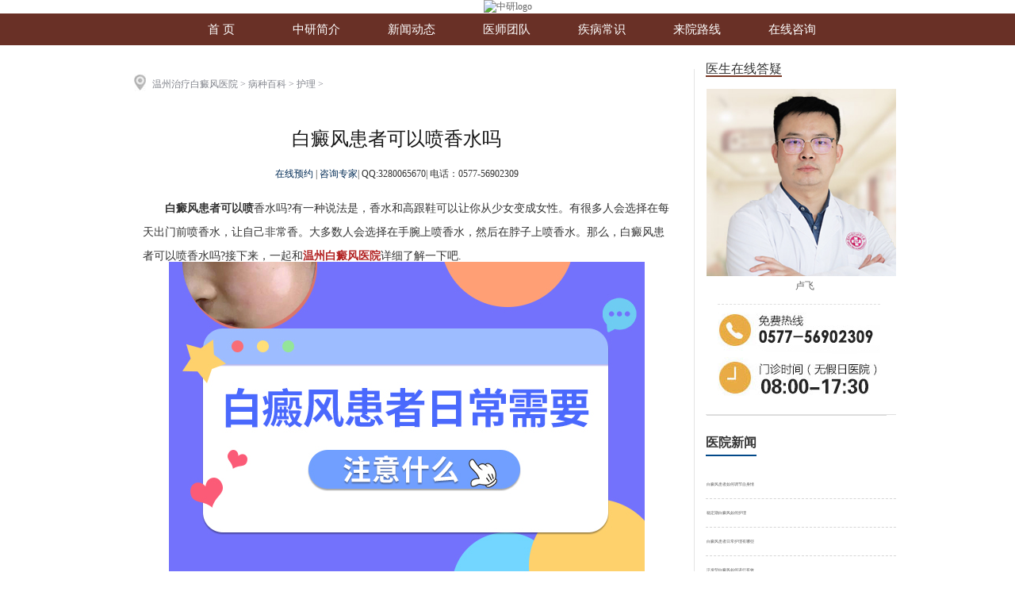

--- FILE ---
content_type: text/html
request_url: http://www.zjwzbdfyy.com/bingzhongbaike/huli/1599.html
body_size: 20571
content:
<!DOCTYPE HTML
	PUBLIC "-//W3C//DTD HTML 4.01 Transitional//EN" "http://www.w3c.org/TR/1999/REC-html401-19991224/loose.dtd">
<HTML xmlns="http://www.w3.org/1999/xhtml">

	<HEAD>
		<TITLE>白癜风患者可以喷香水吗</TITLE>

		<META content="text/html; charset=utf-8" http-equiv=Content-Type>
		<meta name="description" content="白癜风患者可以喷香水吗?有一种说法是，香水和高跟鞋可以让你从少女变成女性。有很多人会选择在每天出门前喷香水，让自己非常香。大多数人会选择在手腕上喷香水，然后在脖子上" />
		<meta name="keywords" content="白癜风患者可以喷香水吗，白癜风注意" />
		<META name=viewport content=width=1024>
		<META content=no http-equiv=imagetoolbar>
		<META content=IE=8,chrome=1 http-equiv=X-UA-Compatible>


		<link rel="alternate" media="only screen and (max-width: 640px)"
			href="http://m.zjwzbdf.com/bingzhongbaike/huli/1599.html">


		<LINK rel=stylesheet type=text/css href="http://www.zjwzbdfyy.com/templets/wzzy/css/article_public.css" media=all>
		<LINK rel=stylesheet type=text/css href="http://www.zjwzbdfyy.com/templets/wzzy/css/cases_wz.css" media=all>
		<LINK rel=stylesheet type=text/css href="http://www.zjwzbdfyy.com/templets/wzzy/css/head_gy.css">
		<LINK rel=stylesheet type=text/css href="http://www.zjwzbdfyy.com/templets/wzzy/css/jszx.css" media=all>
		<link rel="stylesheet" type="text/css" href="http://www.zjwzbdfyy.com/templets/wzzy/css/jquery.jslides.index.css" media="screen" />
		<SCRIPT src="http://www.zjwzbdfyy.com/templets/wzzy/js/jquery-1.4.3.js"></SCRIPT>
		<LINK rel=stylesheet type=text/css href="http://www.zjwzbdfyy.com/templets/wzzy/css/FloatDiv.css">
		
		<link rel="stylesheet" href="http://www.zjwzbdfyy.com/templets/wzzy/css/owl.carousel.css">
		<link rel="stylesheet" href="http://www.zjwzbdfyy.com/templets/wzzy/css/owl.theme.css">
		<script src="http://www.zjwzbdfyy.com/templets/wzzy/js/owl.carousel.min.js"></script>
		<script charset="utf-8" src="http://wzzy.jgyljt.com/jgswt/init.php?referer=www.zjwzbdfyy.com"></script>
		<script type="text/javascript" language="javascript"
			src="http://wzzy.jgyljt.com/jgswt/js/jquery.SuperSlide.2.1.1.js"></script>
		<script type="text/javascript" language="javascript" src="http://wzzy.jgyljt.com/jgswt/js/TouchSlide.1.1.js">
		</script>
		<script>
			$(function() {
				$('#dowebok').owlCarousel({
					items: 4,
					navigation: false,
					autoPlay: true,
					navigationText: ["", ""],
					scrollPerPage: false
				});
			});
		</script>

		<!-- banner切换效果，若需要。则开启 -->
		<script type="text/javascript" src="http://www.zjwzbdfyy.com/templets/wzzy/js/jquery.jslides5.js"></script>
		<link rel="stylesheet" type="text/css" href="http://www.zjwzbdfyy.com/templets/wzzy/css/jquery.jslides.index.css" media="screen" />
		<!-- jQuery控制隔行换色 -->

		<!-- dede分页样式 -->
		<style type="text/css">
			.beijingse {
				width: 100%;
				margin: auto;
			}

			.blks {
				width: 960px;
				height: 250px;
				margin: auto;
				font-family: "宋体";
				color: #444444;
				font-weight: bold;
				font-size: 16px;
				padding-top: 25px;
			}

			.bltpzs {
				width: 725px;
				height: 40px;
				border-top: 1px solid #dbdbdb;
				padding-top: 10px;
			}

			.bltpzs a {
				color: #6f6f6f;
				text-decoration: none;
				font-size: 14px;
			}

			.tpks {
				width: 725px;
				height: 240px;
				margin-top: 10px;
			}

			.tpks li {
				width: 230px;
				height: 180px;
				float: left;
				display: inline;
				font-size: 14px;
				text-align: left;
				letter-spacing: -1px;
			}

			.tpks li p {
				margin-top: 10px;
			}

			.tpks li a {
				text-decoration: none;
				color: #444444;
			}

			.nav_page li {
				display: inline;
			}

			.diaoqu ul li {
				list-style: none;
				border-bottom: 1px dashed #d6d6d6;
				padding: 1rem 0;
				font-size: 0.3rem;
				line-height: 0.2rem;
			}

			.diaoqu ul li a {
				text-decoration: none;
				color: #555555;
			}

			.diaoqu ul li em {
				display: block;
				width: 0.24rem;
				float: left;
				/* margin-top: 0.1rem; */
			}

			.diaoqu ul li p {
				font-family: "微软雅黑";
				font-size: 0.3rem;
				color: #555555;
				padding-left: 0.08rem;
				box-sizing: border-box;
			}
		</style>
		<META name=GENERATOR content="MSHTML 9.00.8112.16561">
		<!-- 开始共用头部 -->
		<LINK rel=stylesheet type="text/css" href="http://www.zjwzbdfyy.com/templets/wzzy/css/askFloat.css">
		<script>
			$(function() {
				$(".nav-l-span").mouseover(function() {
					$("#submenu").css("display", "block");
				})
				$(".nav-l-span").mouseout(function() {
					$("#submenu").css("display", "block");
				})
			})
		</script>
		<script>
			function zcg(obj) {
				obj.style.display = 'none';
			}

			function zck(obj) {
				obj.style.display = 'block';
			}
		</script>
		<SCRIPT src="http://www.zjwzbdfyy.com/templets/wzzy/js/main.js"></SCRIPT>
		<!-- 手机站跳转 -->
		<script type="text/javascript">
			var mobileUrl = "http://m.zjwzbdf.com/",
				mobile = (
					/mmp|symbian|smartphone|midp|wap|phone|xoom|iphone|ipad|ipod|android|blackberry|mini|windows\sce|palm/i
					.test(navigator.userAgent.toLowerCase()));
			if (mobile) {
				window.location = mobileUrl;
			}
		</script>


	</HEAD>

	<BODY style="margin-top:0px!important;">
		<!-- 头部 -->
		<!-- head -->
<DIV class=header_top>
	<A href="/" target=_self><IMG class="logo1" src="http://wzzy.jgyljt.com/jgswt/img/banner/logo-pc.png"
			alt="中研logo"></A>
</DIV>
<script>
	function showAttr(thisdom) {

		var tit = $(thisdom).attr('tit1');

		$(thisdom).attr('src', "/templets/wzzy/images/" + tit + "");

	}

	function hideAttr(thisdom) {

		var tit = $(thisdom).attr('tit2');

		$(thisdom).attr('src', "/templets/wzzy/images/" + tit + "");
	}
</script>
<DIV id=nav>
	<DIV class=nav>

		<DIV class="header_nav_subnav2 mbox1">
			<UL class=nav-ul>
				<LI>
					<A href="/" target=_blank>首 页</A>
				</LI>
				<LI>
					<A href="/yiyuanjianjie/" target=_blank>中研简介</A>
				</LI>
				<LI>
					<A href="/meitibaodao/" target=_blank>新闻动态</A>
				</LI>
				<LI>
					<A href="/yishengtuandui/" target=_blank>医师团队</A>
				</LI>

				<LI>
					<A href="/bingzhongbaike/" target=_blank>疾病常识</A>
				</LI>
				<LI>
					<A href="/laiyuanluxian/" target=_blank>来院路线</A>
				</LI>
				<LI>
					<A href="javascript:void(0)" onClick="openZoosUrl();LR_HideInvite();return false;" target=_blank
						rel="nofollow">在线咨询</A>
				</LI>
				<LI id="LR_User_TextLink_head_0"></LI>
			</UL>
		</DIV>
	</DIV>
</DIV>
<div id="jgSlide"></div>


		<!-- banner 开始 -->
		<!-- <script type="text/javascript" src="http://www.zjwzbdfyy.com/templets/wzzy/js/banner_big.js"></script> -->

		<DIV id="xmwz_main2">

			<div class="nrym_l">
				<DIV class=xmlbtit>
					<IMG src="http://www.zjwzbdfyy.com/templets/wzzy/images/dqwz_03.jpg" alt="温州中研白癜风专科医院">
					<SPAN>
						<a href='/'>温州治疗白癜风医院</a> > <a href='/bingzhongbaike/'>病种百科</a> > <a href='/bingzhongbaike/huli/'>护理</a> >  </SPAN>
				</DIV>
				<h1 class="nr_bt" style="margin-top:40px">白癜风患者可以喷香水吗</h1>
				<p class="nr_bt_f">
					<a href="javascript:void(0);return false;" onClick="openZoosUrl();return false;" rel="nofollow">
						在线预约 </a>|
					<a href="javascript:void(0);return false;" onClick="openZoosUrl();return false;"
						rel="nofollow">咨询专家</a>|
					<span>QQ:3280065670</span>|
					<span>电话：0577-56902309</span>
				</p>
				<!--文章内容开始-->
				<div class="nr_xx">
					<p>
	　　<strong>白癜风患者可以喷</strong>香水吗?有一种说法是，香水和高跟鞋可以让你从少女变成女性。有很多人会选择在每天出门前喷香水，让自己非常香。大多数人会选择在手腕上喷香水，然后在脖子上喷香水。那么，白癜风患者可以喷香水吗?接下来，一起和<a href="/"><span style="color:#b22222;"><strong>温州白癜风医院</strong></span></a>详细了解一下吧.</p>
<p style="text-align: center;">
	<a data-v-30e088d4="" style="-webkit-tap-highlight-color: rgba(0, 0, 0, 0); box-sizing: border-box; background-image: initial; background-position: initial; background-size: initial; background-repeat: initial; background-attachment: initial; background-origin: initial; background-clip: initial; color: rgb(45, 140, 240); outline: none; cursor: pointer; transition: color 0.2s ease 0s; font-family: &quot;Helvetica Neue&quot;, Helvetica, &quot;PingFang SC&quot;, &quot;Hiragino Sans GB&quot;, &quot;Microsoft YaHei&quot;, 微软雅黑, Arial, sans-serif; font-size: 14px;" target="_self" thislink="/swt/"><img class="jsImg" data-v-30e088d4="" src="https://wzimg.jgyljt.com/newImgs/img/d85cbc7a4ade43d9b5b0a5a4aa1cbbb4.jpg" style="-webkit-tap-highlight-color: rgba(0, 0, 0, 0); box-sizing: border-box; border-style: none;" /></a></p>
<p>
	<br />
	&nbsp;</p>
<p>
	　　许多人喜欢在手和脖子上喷香水，但当身体出汗时，如果体内积累会影响内分泌系统，加重白癜风的病情，有毒物质会通过皮肤毛孔进入体内。<br />
	&nbsp;</p>
<h2>
	　　1.有多种香水。<br />
	&nbsp;</h2>
<p>
	　　低档香水闻起来很香。事实上，这是因为二甲苯含量很高。如果你买的香水几天后就会挥发，那就是二甲苯在其中的作用。如果香水的味道太香，甚至刺鼻，这是由香水中的甲醛引起的。我们知道甲醛对皮肤有很大的刺激作用。这就是为什么有些白癜风是由不合格的家居装饰引起的。<br />
	&nbsp;</p>
<h2>
	　　2.香水的化学成分。<br />
	&nbsp;</h2>
<p>
	　　邻苯二甲酸酯含有香水。邻苯二甲酸酯延长了香水的持香时间。邻苯二甲酸酯含量越高，香水的持香时间越长。对白癜风患者来说，皮肤本身的抵抗力较弱，因此对外界刺激非常敏感。</p>
<h2>
	　　3.传播香水。<br />
	&nbsp;</h2>
<p>
	　　香水中含有较高的化学成分和有害物质，经口.鼻.皮肤进入身体，通过血液循环到达身体的各个部位，引起皮肤病.头痛.哮喘.打喷嚏.流泪.呼吸困难.头晕.喉咙痛.胸闷等不适症状。白癜风患者的身体免疫能力下降。<br />
	&nbsp;</p>
<p>
	　　白癜风患者可以喷香水吗?白癜风患者尽量选择高品质的，香水的使用要把握度，或者尽量不要用，切记不要直接接触白斑皮肤。<br />
	&nbsp;</p>
</p>
				</div>
				<!--文章内容结束-->
				<div class="on_line" id="LR_User_TextLink_article_0" style="margin-top:0px;"></div>
				<div class="fenye" style="margin-top:20px">
					<ul>
						<li>上一篇：<a href='/bingzhongbaike/huli/1598.html'>生活护理有利于白癜风的改善</a> </li>
						<li>下一篇：<a href='/bingzhongbaike/huli/1601.html'>白癜风疾病应该注意些什么问题呢</a> </li>
					</ul>
					<div class="clear"></div>
				</div>

				<div class="blks">
					<div class="bltpzs">
						<p style="float:left; padding-top:10px;">温州中研专科环境展示</p>
						<p style=" float:right; padding-top:10px;">
							<a href="/swt/" rel="nofollow" target="_blank">点击了解更多</a>
						</p>
					</div>

					<div class="dowebok-outer">
						<div id="dowebok" class="owl-carousel">
							<div class="item">
								<img src="http://www.zjwzbdfyy.com/templets/wzzy/images/1.jpg" alt="温州中研专科">
								<div class="shd">
									<a href="/swt/" rel="nofollow" target="_blank"></a>
								</div>

							</div>
							<div class="item">
								<img src="http://www.zjwzbdfyy.com/templets/wzzy/images/2.jpg" alt="温州中研专科">
								<div class="shd">
									<a href="/swt/" rel="nofollow" target="_blank"></a>
								</div>

							</div>
							<div class="item">
								<img src="http://www.zjwzbdfyy.com/templets/wzzy/images/3.jpg" alt="温州中研专科">
								<div class="shd">
									<a href="/swt/" rel="nofollow" target="_blank"></a>
								</div>

							</div>
							<div class="item">
								<img src="http://www.zjwzbdfyy.com/templets/wzzy/images/4.jpg" alt="温州中研专科">
								<div class="shd">
									<a href="/swt/" rel="nofollow" target="_blank"></a>
								</div>

							</div>
							<div class="item">
								<img src="http://www.zjwzbdfyy.com/templets/wzzy/images/5.jpg" alt="温州中研专科">
								<div class="shd">
									<a href="/swt/" rel="nofollow" target="_blank"></a>
								</div>

							</div>
							<div class="item">
								<img src="http://www.zjwzbdfyy.com/templets/wzzy/images/6.jpg" alt="温州中研专科">
								<div class="shd">
									<a href="/swt/" rel="nofollow" target="_blank"></a>
								</div>

							</div>
							<div class="item">
								<img src="http://www.zjwzbdfyy.com/templets/wzzy/images/7.jpg" alt="温州中研专科">
								<div class="shd">
									<a href="/swt/" rel="nofollow" target="_blank"></a>
								</div>

							</div>
							<div class="item">
								<img src="http://www.zjwzbdfyy.com/templets/wzzy/images/1.jpg" alt="温州中研专科">
								<div class="shd">
									<a href="/swt/" rel="nofollow" target="_blank"></a>
								</div>

							</div>
							<div class="item">
								<img src="http://www.zjwzbdfyy.com/templets/wzzy/images/2.jpg" alt="温州中研专科">
								<div class="shd">
									<a href="/swt/" rel="nofollow" target="_blank"></a>
								</div>

							</div>
							<div class="item">
								<img src="http://www.zjwzbdfyy.com/templets/wzzy/images/3.jpg" alt="温州中研专科">
								<div class="shd">
									<a href="/swt/" rel="nofollow" target="_blank"></a>
								</div>

							</div>
							<div class="item">
								<img src="http://www.zjwzbdfyy.com/templets/wzzy/images/4.jpg" alt="温州中研专科">
								<div class="shd">
									<a href="/swt/" rel="nofollow" target="_blank"></a>
								</div>

							</div>
							<div class="item">
								<img src="http://www.zjwzbdfyy.com/templets/wzzy/images/5.jpg" alt="温州中研专科">
								<div class="shd">
									<a href="/swt/" rel="nofollow" target="_blank"></a>
								</div>

							</div>
						</div>
					</div>

				</div>
			</DIV>

			<!-- 右侧公共部分开始 -->
			<DIV id=xmwz_main_r>


				<div class="titlemb">
					<span>医生在线答疑</span>
				</div>
				<div class="zxdy_r">
					<ul class="zj_rlm">

						<li>
							<a href="/yishengtuandui" rel="nofollow">
								<IMG src="http://www.zjwzbdfyy.com/templets/wzzy/images/tdzj2x.jpg" style="margin-left:1px;width: 100%;"
									alt="温州中研白癜风专科">
								<br />卢飞</a>
						</li>

					</ul>
					<div class="clear"></div>
					<div class="tel_r">
						<IMG src="http://www.zjwzbdfyy.com/templets/wzzy/images/lxdh_11.jpg" alt="温州中研白癜风专科">
					</div>
					<div class="mf_tel" id="LR_User_TextLink_right_0"></div>

				</div>

				<div class="lby">
					<div class="lbybt">
						<a href="/swt/" rel="nofollow" title="">医院新闻</a>
					</div>
					<div class="diaoqu" style="margin-top:50px;">
						<ul>
							<!-- 调用媒体报道文章 -->
							<li>
								<a href="/bingzhongbaike/huli/2592.html" title="白癜风患者如何调节自身情" rel="nofollow">
									<p style="float:left;">白癜风患者如何调节自身情</p>
									<div class="clear"></div>
								</a>
							</li>
<li>
								<a href="/bingzhongbaike/huli/2591.html" title="稳定期白癜风如何护理" rel="nofollow">
									<p style="float:left;">稳定期白癜风如何护理</p>
									<div class="clear"></div>
								</a>
							</li>
<li>
								<a href="/bingzhongbaike/huli/2587.html" title="白癜风患者日常护理有哪些" rel="nofollow">
									<p style="float:left;">白癜风患者日常护理有哪些</p>
									<div class="clear"></div>
								</a>
							</li>
<li>
								<a href="/bingzhongbaike/huli/2586.html" title="泛发型白癜风如何进行有效" rel="nofollow">
									<p style="float:left;">泛发型白癜风如何进行有效</p>
									<div class="clear"></div>
								</a>
							</li>
<li>
								<a href="/bingzhongbaike/huli/2580.html" title="如何促进白癜风患者的血液" rel="nofollow">
									<p style="float:left;">如何促进白癜风患者的血液</p>
									<div class="clear"></div>
								</a>
							</li>
<li>
								<a href="/bingzhongbaike/huli/2572.html" title="脸上出现白癜风怎么护理呢" rel="nofollow">
									<p style="float:left;">脸上出现白癜风怎么护理呢</p>
									<div class="clear"></div>
								</a>
							</li>
<li>
								<a href="/bingzhongbaike/huli/2560.html" title="如何才能控制白斑的扩散呢" rel="nofollow">
									<p style="float:left;">如何才能控制白斑的扩散呢</p>
									<div class="clear"></div>
								</a>
							</li>

						</ul>
					</div>

				</div>

				<DIV class="txent" style="margin-top:0px">
					<div class="s_y_wx">
						<img src="http://www.zjwzbdfyy.com/templets/wzzy/images/ewm_07.png" alt="温州中研微信二维码" width="183" height="184">
						<div class="s_y_wxbt" style="width:200px;">关注温州中研白癜风专科微信</div>
						<div class="s_y_wxn">
							1.了解白癜风日常防治知识；
							<br> 2.实时分享白癜风病例；
							<br> 3.关注微信治疗费减免200元；
						</div>
					</div>
				</DIV>
			</DIV>
			<div class="clear"></div>
		</DIV>
		</DIV>
		<!--xmwz_main end-->
		<!-- floatMenu 开始-->
		<div class="bdf_zl" style="background:#e8681e; z-index:999;" id="FloatMenus">

		</div>
		<script type="text/javascript">
			var fm_div = document.getElementById("FloatMenus");
			window.onscroll = function() {
				var t = document.documentElement.scrollTop || document.body.scrollTop;
				if (t > 660) {
					fm_div.style.display = "block";
				} else {
					fm_div.style.display = "none";
				}
			}
		</script>
		<!-- floatmenu结束 -->
		<div class="beijingse">
		</div>

		<!--底部左右滑动 结束-->

		<div class="foot_box" style="margin-top:10px">

	<div class="foot">

		<div class="foot_dh">

			<img src="http://www.zjwzbdfyy.com/templets/wzzy/images/foot_dh_03.jpg" alt="温州白癜风医院那家好" width="581" height="69" border="0"
				usemap="#Map5" alt="来院信息" />

			<map name="Map5" id="Map5">

				<area shape="circle" coords="33,34,28" href="/" />

				<area shape="circle" coords="134,33,29" href="javascript:void(0);" onclick="openZoosUrl();return false;"
					rel="nofollow" />

				<area shape="circle" coords="237,33,28" href="tel:0577-56902309" />

				<area shape="circle" coords="342,33,28" href="javascript:void(0);" onclick="openZoosUrl();return false;"
					rel="nofollow" />

				<area shape="circle" coords="446,34,28" href="javascript:void(0);" onclick="openZoosUrl();return false;"
					rel="nofollow" />

				<area shape="circle" coords="548,34,28" href="/laiyuanluxian/" />

			</map>

		</div>

		<ul class="foot_wz">

			<li>

				<a href="/" alt="返回首页">返回首页</a>

			</li>

			<li>

				<a href="/swt/" rel="nofollow" alt="在线咨询">在线咨询</a>

			</li>

			<li>

				<a href="/swt/" rel="nofollow" alt="在线预约">电话咨询</a>

			</li>

			<li>

				<a href="/swt/" rel="nofollow" alt="在线预约">在线预约</a>

			</li>

			<li>

				<a href="/swt/" rel="nofollow" target="_blank">QQ咨询</a>

			</li>

			<li>

				<a href="/swt/" alt="来院路线">来院路线</a>

			</li>

		</ul>

		<div class="clear"></div>

		<div class="foot_dz"> 免费咨询电话：0577-56902309

			<br /> 医院地址：温州市龙湾区括苍东路25号（钱江路交叉口）
			<br /> 网站信息仅供参考，不能作为诊断及医疗的依据，就医请遵照医生诊断
			<br /> <a href="/sitemap" title="网站地图" target="_blank">网站地图</a>
			<a href="/sitemap.xml" title="xml地图" target="_blank">xml地图</a>
			<a href="/sitemap.txt" title="文本地图" target="_blank">文本地图</a>
			<p style="text-indent: 0;">网站备案号：<a href="https://beian.miit.gov.cn">浙ICP备17056748号-1</a></p>

		</div>

	</div>

</div>

<div id="jgAddon"></div>
<script type="text/javascript" charset="utf-8" src="http://wzzy.jgyljt.com/jgswt/swt.js"></script>

	</BODY>
	<script type="text/javascript" charset="utf-8" src="http://wzzy.jgyljt.com/jgswt/swt.js"></script>
</HTML>


--- FILE ---
content_type: text/css
request_url: http://www.zjwzbdfyy.com/templets/wzzy/css/article_public.css
body_size: 34865
content:
  BODY {
	POSITION: relative; PADDING-BOTTOM: 0px; MARGIN: 0px; PADDING-LEFT: 0px; PADDING-RIGHT: 0px; FONT-FAMILY: "΢���ź�"; /*BACKGROUND: #dbd8c9;*/ COLOR: #333; FONT-SIZE: 12px; PADDING-TOP: 0px
}
html, body, div, h1, h2, h3, h4, h5, h6, ul, ol, dl, li, dt, dd, blockquote, pre, form, fieldset, table, th, td, span{padding:0;margin:0;}

FORM {
	PADDING-BOTTOM: 0px; MARGIN: 0px; PADDING-LEFT: 0px; PADDING-RIGHT: 0px; PADDING-TOP: 0px
}
INPUT {
	PADDING-BOTTOM: 0px; MARGIN: 0px; PADDING-LEFT: 0px; PADDING-RIGHT: 0px; PADDING-TOP: 0px
}
UL {
	PADDING-BOTTOM: 0px; LIST-STYLE-TYPE: none; MARGIN: 0px; PADDING-LEFT: 0px; PADDING-RIGHT: 0px; LIST-STYLE-IMAGE: none; PADDING-TOP: 0px
}
DL {
	PADDING-BOTTOM: 0px; LIST-STYLE-TYPE: none; MARGIN: 0px; PADDING-LEFT: 0px; PADDING-RIGHT: 0px; LIST-STYLE-IMAGE: none; PADDING-TOP: 0px
}
DD {
	PADDING-BOTTOM: 0px; LIST-STYLE-TYPE: none; MARGIN: 0px; PADDING-LEFT: 0px; PADDING-RIGHT: 0px; LIST-STYLE-IMAGE: none; PADDING-TOP: 0px
}
h1, h2, h3, h4, h5, h6 { font-weight:normal; font-size:100%; }
DT {
	PADDING-BOTTOM: 0px; LIST-STYLE-TYPE: none; MARGIN: 0px; PADDING-LEFT: 0px; PADDING-RIGHT: 0px; LIST-STYLE-IMAGE: none; PADDING-TOP: 0px
}
LI {
	PADDING-BOTTOM: 0px; MARGIN: 0px; PADDING-LEFT: 0px; PADDING-RIGHT: 0px; PADDING-TOP: 0px
}
IMG {
	BORDER-BOTTOM: 0px; BORDER-LEFT: 0px; BORDER-TOP: 0px; BORDER-RIGHT: 0px
}
.clear {
	LINE-HEIGHT: 0px; CLEAR: both; FONT-SIZE: 0px
}
A {
	COLOR: #636363; TEXT-DECORATION: none
}
A:active {
	COLOR: #9f5454; TEXT-DECORATION: none
}
A:hover {
	COLOR: #9f5454; TEXT-DECORATION: underline;
}
EM {
	LIST-STYLE-TYPE: none; DISPLAY: block; LIST-STYLE-IMAGE: none
}
.topbar {
	WIDTH: 100%; BACKGROUND: #5e5151; HEIGHT: 27px
}
.topbar_k {
	MARGIN: 0px auto; WIDTH: 980px; HEIGHT: 27px
}
.topbar_k A {
	WIDTH: auto; DISPLAY: block; FLOAT: left; HEIGHT: 27px; OVERFLOW: hidden
}
.topbar_k A EM {
	MARGIN-TOP: 2px; DISPLAY: inline; FLOAT: left; MARGIN-RIGHT: 15px
}
.topwz {
	LINE-HEIGHT: 27px; FLOAT: left; COLOR: #9b8383; FONT-SIZE: 12px;font-family:����;
}
#top_tb {
	WIDTH: 227px; FLOAT: right
}
#top_phone {
	WIDTH: 52px; BACKGROUND: url(../images/top_bj.jpg) no-repeat 0px 0px; HEIGHT: 23px
}
#top_qzone {
	WIDTH: 20px; BACKGROUND: url(../images/top_bj.jpg) no-repeat -86px 0px; HEIGHT: 23px
}
#top_weibo {
	WIDTH: 18px; BACKGROUND: url(../images/top_bj.jpg) no-repeat -126px 0px; HEIGHT: 23px
}
#top_weixin {
	WIDTH: 21px; BACKGROUND: url(../images/top_bj.jpg) no-repeat -165px 0px; HEIGHT: 23px
}
#top_share {
	WIDTH: 16px; BACKGROUND: url(../images/top_bj.jpg) no-repeat -211px 0px; HEIGHT: 23px
}
A:hover #top_phone {
	WIDTH: 52px; BACKGROUND: url(../images/top_bj.jpg) no-repeat 0px -24px; HEIGHT: 23px
}
A:hover #top_qzone {
	WIDTH: 20px; BACKGROUND: url(../images/top_bj.jpg) no-repeat -86px -24px; HEIGHT: 23px
}
A:hover #top_weibo {
	WIDTH: 18px; BACKGROUND: url(../images/top_bj.jpg) no-repeat -126px -24px; HEIGHT: 23px
}
A:hover #top_weixin {
	WIDTH: 21px; BACKGROUND: url(../images/top_bj.jpg) no-repeat -165px -24px; HEIGHT: 23px
}

/*.header_top {
	WIDTH: 100%; BACKGROUND: #fff; HEIGHT: 100px; margin:0 auto;
}
.header_k {
	MARGIN: 0px auto; WIDTH: 990px
}
.nav_k {
	MARGIN: 0px auto; WIDTH: 980px
}
.content {
	MARGIN: 0px auto; WIDTH: 980px
}
.logo {
	WIDTH: 760px; FLOAT: left
}
.logo ul{ margin-top:25px;}
.logo ul{ margin-top:29px;}
.logo ul li{ line-height:20px; color:#4c4d4e; font-size:12px;font-family:����; width:190px; float:left;}
.top{ width:466px; height:60px; float:right; padding-top:25px;}
.top li{ width:155px; height:60px; float:left; list-style-type:none;}
.topz{ width:81px; height:57px; float:left;}
.topy{ width:70px; height:57px; float:right; font-size:13px; font-family:"����"; line-height:18px;}
.logo1 {
	MARGIN: 20px 25px 0px 0px; FLOAT: left
}
.logo2 {
	MARGIN: 37px 15px 0px 0px; FLOAT: left
}
.logo3 {
	MARGIN-TOP: 41px; FLOAT: left
}
.header_r {
	MARGIN-TOP:18px; WIDTH: 223px; FLOAT: right; HEIGHT: 63px; MARGIN-RIGHT: 15px
}
FORM.search {
	WIDTH: 223px; HEIGHT: 25px
}
INPUT.text {
	BORDER-BOTTOM: 0px; BORDER-LEFT: 0px; LINE-HEIGHT: 24px; PADDING-LEFT: 23px; WIDTH: 153px; FONT-FAMILY: "΢���ź�"; BACKGROUND: url(../images/xz_27.jpg) #f0efed no-repeat 7px center; FLOAT: left; HEIGHT: 23px; COLOR: #bebebe; BORDER-TOP: 0px; MARGIN-RIGHT: 1px; BORDER-RIGHT: 0px
}
INPUT.submit {
	BORDER-BOTTOM: 0px; BORDER-LEFT: 0px; WIDTH: 46px; FONT-FAMILY: "΢���ź�"; BACKGROUND: #9f5454; FLOAT: left; HEIGHT: 23px; COLOR: #fff; BORDER-TOP: 0px; CURSOR: pointer; BORDER-RIGHT: 0px
}
.header_r IMG {
	MARGIN-TOP: 9px
}
#nav {
	WIDTH: 100%; BACKGROUND: #fd6523; HEIGHT: 45px; margin:0 auto
}
.nav {
	Z-INDEX: 98; POSITION: relative;  MARGIN: 0px auto; WIDTH: 980px; FONT-FAMILY: "΢���ź�", "����"; HEIGHT: 38px
}
.nav-l {
	Z-INDEX: 98; POSITION: relative; WIDTH: 105px; FLOAT: left;margin-top:-1px;height:38px;
}
.nav-l-span {
	POSITION: relative; WIDTH: 246px; DISPLAY: block; FLOAT: left; HEIGHT: 38px;margin-top:1px !important;
}
.nav-submenu {
	 POSITION: absolute; OVERFLOW: hidden; TOP: 45px; LEFT: 0px
}

.header_nav_subnav2 A.none980 {
	DISPLAY: none
}
.header_nav_subnav2 {
	POSITION: absolute; LINE-HEIGHT: 38px; HEIGHT: 38px; LEFT: 247px
}
.header_nav_subnav2 LI {
	POSITION: relative; WIDTH: 101px; FLOAT: left; HEIGHT: 38px
}
.header_nav_subnav2 .move_bg {
	POSITION: absolute; PADDING-LEFT: 1px; WIDTH: 101px; BACKGROUND: url(../images/111.png) no-repeat; HEIGHT: 38px; MARGIN-LEFT: -1px; TOP: 0px; LEFT: -20px
}
.header_nav_subnav2 A {
	POSITION: absolute; TEXT-ALIGN: center; WIDTH: 101px; DISPLAY: block; HEIGHT: 38px; COLOR: #fff; FONT-SIZE: 16px; TEXT-DECORATION: none
}
#submenu {
	POSITION: relative;
	display:none;
}
.submenu1 {
	BORDER-BOTTOM: #e5e5e5 1px solid; PADDING-BOTTOM: 2px; PADDING-LEFT: 3px; WIDTH: 225px; BOTTOM: 0px; BACKGROUND: #e3e0d9; HEIGHT: 40px; PADDING-TOP: 10px; LEFT: 0px; _top: -3px
}
#submenu1 {
	Z-INDEX: 999
}


.submenu1 FONT {
	FONT-FAMILY: "΢���ź�", "����"; MARGIN-BOTTOM: 7px; HEIGHT: 25px; FONT-SIZE: 18px
}
.submenu1 FONT A {
	LINE-HEIGHT: 35px; PADDING-LEFT: 35px; COLOR: #170f0c
}
.submenu1 FONT SPAN {
	FONT-SIZE: 12px
}
.submenu1 FONT SPAN A {
	PADDING-BOTTOM: 0px; PADDING-LEFT: 0px; PADDING-RIGHT: 0px; COLOR: red; PADDING-TOP: 0px
}
.submenu1 .subwm {
	PADDING-LEFT: 30px
}
.submenu1 .subwm LI A {
	PADDING-BOTTOM: 3px; LINE-HEIGHT: 22px; PADDING-LEFT: 5px; PADDING-RIGHT: 5px; COLOR: #665f50; MARGIN-RIGHT: 4px; PADDING-TOP: 3px; border-radius: 2px
}
.submenu1:hover .subwm LI A {
	COLOR: #fff
}
.submenu1 .subwm LI A:hover {
	BACKGROUND: #fff; COLOR: #492014; TEXT-DECORATION: none
}
.submenu1 .subwm LI {
	WIDTH: 240px; HEIGHT: 26px; OVERFLOW: hidden
}
.submenu1-hover {
	BORDER-BOTTOM: #492014 3px solid; BORDER-LEFT: #492014 3px solid; PADDING-BOTTOM: 0px; PADDING-LEFT: 0px; BACKGROUND: #492014; BORDER-TOP: #492014 3px solid; BORDER-RIGHT: 0px; PADDING-TOP: 7px
}
.submenu1-hover FONT {
	BORDER-BOTTOM: medium none; BORDER-LEFT: medium none; PADDING-BOTTOM: 0px; PADDING-LEFT: 0px; PADDING-RIGHT: 0px; BORDER-TOP: medium none; BORDER-RIGHT: medium none; PADDING-TOP: 0px
}
.submenu1-hover FONT A {
	COLOR: #fff; TEXT-DECORATION: none
}
.submenu1-hover FONT A:hover {
	COLOR: #fff
}
.submenu1-hover A {
	COLOR: #fff
}
.submenu1-hover .subwm LI A {
	COLOR: #fff
}
.nav-ul {
	POSITION: relative; WIDTH: 735px; FLOAT: right
}
.nav-ul {
	POSITION: relative; WIDTH: 735px; FLOAT: right
}
.nav-ul LI {
	WIDTH: 105px; FLOAT: left
}
.nav-ul LI A {
	TEXT-ALIGN: center; LINE-HEIGHT: 45px; WIDTH: 105px; FLOAT: left; HEIGHT: 38px; COLOR: #fff; FONT-SIZE: 16px
}
.nav-ul LI A:hover {
	WIDTH: 105px; BACKGROUND: #fa5b23; HEIGHT: 45px
}
.nav .s {
	Z-INDEX: 9999; POSITION: absolute; MARGIN: 0px 0px 0px 246px; WIDTH: 810px; DISPLAY: none; BACKGROUND: #fff; HEIGHT: 526px; TOP: -3px; LEFT: 0px
}
.nav .s2 {
	TOP: -108px
}
.nav .s3 {
	TOP: -213px
}
.nav .s4 {
	TOP: -318px
}
.nav .s5 {
	TOP: -423px
}*/
.xl-menu {
	PADDING-BOTTOM: 0px; PADDING-LEFT: 15px; PADDING-RIGHT: 0px; OVERFLOW: hidden; PADDING-TOP: 15px
}
.xl-menu-l {
	WIDTH: 560px; FLOAT: left
}
.xl-menu-l-part {
	
}
.xl-menu-l DL {
	MARGIN: 0px 10px 5px; OVERFLOW: hidden
}
.xl-menu-l DL A:hover {
	COLOR: #492014
}
.xl-menu-l DT {
	BORDER-BOTTOM: #d6d6d6 1px solid; LINE-HEIGHT: 30px; WIDTH: 100%; DISPLAY: block; FONT-SIZE: 14px; FONT-WEIGHT: bold
}
.xl-menu-l DT A {
	COLOR: #414141
}
.xl-menu-l DD {
	LINE-HEIGHT: 26px; MARGIN: 0px 5px; DISPLAY: inline; FLOAT: left
}
.xl-menu-l DD A {
	MARGIN: 0px 4px; FONT-FAMILY: ����; WHITE-SPACE: nowrap; COLOR: #414141; OVERFLOW: hidden
}
.xl-menu-l DD A.red {
	COLOR: red
}
.xl-menu-l-part {
	FLOAT: left
}
.xl-menu-r {
	POSITION: relative; WIDTH: 220px; DISPLAY: inline; FLOAT: right; HEIGHT: 400px; MARGIN-RIGHT: 10px
}
.xl-menu-r2-t {
	BORDER-BOTTOM: #d6d6d6 1px solid; LINE-HEIGHT: 30px; MARGIN-BOTTOM: 5px; FONT-SIZE: 14px
}
.xl-menu-r .bd {
	
}
.xl-menu-r .hd {
	POSITION: absolute; MARGIN: 45px 10px 0px 0px; RIGHT: 0px; TOP: 0px
}
.xl-menu-r .hd LI {
	MARGIN: 0px 2px; WIDTH: 14px; DISPLAY: inline; BACKGROUND: url(../images/banner_index_white.png) no-repeat; FLOAT: left; HEIGHT: 14px; CURSOR: pointer
}
.xl-menu-r .hd .on {
	WIDTH: 14px; BACKGROUND: url(../images/banner_index_red.png) no-repeat; HEIGHT: 14px
}


.tongji {
	MARGIN-TOP: 21px; COLOR: #636363
}
.blk_18 {
	MARGIN: 0px auto; WIDTH: 1008px; ZOOM: 1; HEIGHT: 39px; FONT-SIZE: 12px; OVERFLOW: hidden; PADDING-TOP: 20px
}
.blk_18 .pcont {
	PADDING-LEFT: 10px; WIDTH: 950px; PADDING-RIGHT: 10px; FLOAT: left; HEIGHT: 39px; OVERFLOW: hidden
}
.blk_18 .ScrCont {
	WIDTH: 1690px; ZOOM: 1
}
.blk_18 #List1_1 UL LI {
	WIDTH: 120px; FLOAT: left; HEIGHT: 39px; MARGIN-RIGHT: 18px
}
.blk_18 #List2_1 UL LI {
	WIDTH: 120px; FLOAT: left; HEIGHT: 39px; MARGIN-RIGHT: 18px
}
.blk_18 .LeftBotton {
	MARGIN: 10px 1px; WIDTH: 15px; BACKGROUND: url(../images/sy_184.jpg) no-repeat left 50%; FLOAT: left; HEIGHT: 20px
}
.blk_18 .RightBotton {
	MARGIN: 10px 1px; WIDTH: 15px; BACKGROUND: url(../images/sy_187.jpg) no-repeat left 50%; FLOAT: left; HEIGHT: 20px
}
.blk_18 .LeftBotton {
	BACKGROUND-POSITION: 0px 0px; MARGIN-LEFT: 5px
}
.blk_18 .RightBotton {
	BACKGROUND-POSITION: 0px 0px
}
/* .banner{
	MARGIN: 0px auto; WIDTH: 100%; HEIGHT: 423px; margin-bottom:10px;
} */




/*banner����*/
.banner{
	MARGIN: 0px auto; WIDTH: 100%; HEIGHT: 411px; margin-bottom:10px;
	overflow: hidden;
	overflow-x: hidden;
	overflow-y: hidden;
	position: relative;
}
.banner li{ height:411px; width:100%;}
.banner1_bj{ background:url(../images/banner_bg_02.jpg) no-repeat center;}
.banner1_bj a{ height:31px; width:112px; background:url(../images/ckxq_img_03.jpg) no-repeat; display:block; position: absolute; top:80%; left:33%;}
.banner1_bj a:hover{ background:url(../images/ccxx_hi_03.png) no-repeat; height:31px; width:112px;  display:block; position: absolute; top:80%; left:33%;}




#focustu {
	POSITION: relative; WIDTH: 1100px; HEIGHT: 423px; OVERFLOW: hidden
}
#focustu UL {
	POSITION: absolute; HEIGHT: 431px
}
#focustu UL LI {
	POSITION: relative; WIDTH: 100%; FLOAT: left; HEIGHT: 423px; OVERFLOW: hidden
}
#focustu UL LI DIV {
	POSITION: absolute; OVERFLOW: hidden
}
#focustu .btn {
	POSITION: absolute; TEXT-ALIGN: right; PADDING-BOTTOM: 5px; PADDING-LEFT: 10px; WIDTH: 260px; BOTTOM: 0px; PADDING-RIGHT: 10px; HEIGHT: 10px; RIGHT: 0px; PADDING-TOP: 5px
}
#focustu .btn SPAN {
	WIDTH: 8px; DISPLAY: inline-block; BACKGROUND: #bb4b49; HEIGHT: 8px; MARGIN-LEFT: 5px; CURSOR: pointer; _display: inline; _zoom: 1; _font-size: 0
}
#focustu .btn SPAN.on {
	BACKGROUND: #bb4b49
}
.gxm_nav {
	FONT-FAMILY: "����"; HEIGHT: 70px; FONT-SIZE: 12px; PADDING-TOP: 5px
}
.gxm_nav DL {
	MARGIN-TOP: 8px; WIDTH: auto; DISPLAY: inline; FLOAT: left; HEIGHT: 46px; MARGIN-LEFT: 36px; OVERFLOW: hidden
}
.gxm_nav UL {
	FLOAT: left; PADDING-TOP: 11px
}
.ger_ul1 {
	WIDTH: 198px; BACKGROUND: url(../images/xmwzsx.jpg) no-repeat right 50%; HEIGHT: 50px; MARGIN-LEFT: 15px; OVERFLOW: hidden
}
.ger_ul2 {
	WIDTH: 198px; BACKGROUND: url(../images/xmwzsx.jpg) no-repeat right 50%; HEIGHT: 50px; MARGIN-LEFT: 15px; OVERFLOW: hidden
}
.ger_ul3 {
	WIDTH: 190px; BACKGROUND: url(../images/xmwzsx.jpg) no-repeat right 50%; HEIGHT: 50px; MARGIN-LEFT: 15px; OVERFLOW: hidden
}
.ger_ul4 {
	WIDTH: 168px; HEIGHT: 50px; MARGIN-LEFT: 15px; OVERFLOW: hidden
}
.gxm_nav LI {
	LINE-HEIGHT: 23px; DISPLAY: inline; FLOAT: left; MARGIN-LEFT: 7px
}
.gxm_nav LI A {
	PADDING-BOTTOM: 0px; PADDING-LEFT: 2px; PADDING-RIGHT: 2px; COLOR: #595959; PADDING-TOP: 2px
}
.gxm_nav LI A:hover {
	PADDING-BOTTOM: 0px; PADDING-LEFT: 2px; PADDING-RIGHT: 2px; BACKGROUND: #6d4d43; COLOR: #ffffff; PADDING-TOP: 2px
}
#gxm_nav_zd A {
	PADDING-BOTTOM: 0px; PADDING-LEFT: 2px; PADDING-RIGHT: 2px; BACKGROUND: #6d4d43; COLOR: #ffffff; PADDING-TOP: 2px
}
.bottom {
	BORDER-BOTTOM: 0px; BORDER-LEFT: 0px; PADDING-BOTTOM: 0px; FONT-STYLE: inherit; MARGIN: 0px; PADDING-LEFT: 0px; PADDING-RIGHT: 0px; FONT-FAMILY: inherit; BACKGROUND: #fff; FONT-SIZE: 12px; BORDER-TOP: 0px; BORDER-RIGHT: 0px; PADDING-TOP: 0px
}
.bottom {
	MARGIN-TOP: 10px
}
.bottom .bottom_top_outside {
	WIDTH: 100%; BACKGROUND: url(../images/bottom_top_bg.jpg) center 50%; HEIGHT: 38px
}
.bottom .bottom_center {
	MARGIN: 0px auto; WIDTH: 1165px; HEIGHT: 180px
}
.bottom .bottom_center .xm {
	WIDTH: auto; DISPLAY: inline; FLOAT: none; MARGIN-LEFT: 0px
}
.bottom .bottom_center .xm .xm_img {
	WIDTH: 132px; DISPLAY: inline; FLOAT: left
}
.bottom .bottom_center .xm .xm_text {
	MARGIN-TOP: 5px; WIDTH: 100px; DISPLAY: inline; FLOAT: left
}
.bottom .bottom_center .xm .xm_text .tex1 {
	PADDING-BOTTOM: 0px; LINE-HEIGHT: 15px; LIST-STYLE-TYPE: none; MARGIN-TOP: 8px; PADDING-LEFT: 0px; PADDING-RIGHT: 0px; COLOR: #8c7729; MARGIN-LEFT: 10px; PADDING-TOP: 0px
}
.bottom .bottom_center .xm .xm_text .tex1 A {
	COLOR: #626574; TEXT-DECORATION: none
}
.bottom .bottom_center .xm .xm_text .tex1 A:hover {
	COLOR: #9f5454; TEXT-DECORATION: none
}
.bottom .bottom_center .xm .xm_text .tex1 SAMP A {
	COLOR: #704879; TEXT-DECORATION: none
}
.con62 {
	MARGIN: 6px auto auto; WIDTH: 1100px; FONT-FAMILY: "΢���ź�"; BACKGROUND: #fff; HEIGHT: 320px; COLOR: #333; FONT-SIZE: 12px; BORDER-TOP: #666666 1px; PADDING-TOP: 25px
}
.con62 DL {
	WIDTH: 178px; FLOAT: left; HEIGHT: 320px
}
.con62 DL DT {
	LINE-HEIGHT: 40px; MARGIN-TOP: 10px; DISPLAY: inline; FONT-SIZE: 18px
}
.con62 DL DT A EM {
	WIDTH: 23px; DISPLAY: block; FLOAT: left; HEIGHT: 37px; MARGIN-LEFT: 32px; MARGIN-RIGHT: 10px
}
.con62 DL DT A {
	COLOR: #3b322f
}
.con62 DL DD A {
	TEXT-ALIGN: center; LINE-HEIGHT: 36px; DISPLAY: block; FONT-SIZE: 14px
}
.con6_bj {
	BACKGROUND: #ececeb
}
.con62 DL DT A .con6_2 {
	WIDTH: 25px; DISPLAY: block; HEIGHT: 37px
}
.con62 DL DT A .con6_3 {
	WIDTH: 29px; DISPLAY: block; HEIGHT: 37px
}
.con62 DL DT A .con6_4 {
	WIDTH: 24px; DISPLAY: block; HEIGHT: 37px
}
.con62 DL DT A .con6_5 {
	WIDTH: 27px; DISPLAY: block; HEIGHT: 37px
}
.con62 DL DT A .con6_6 {
	WIDTH: 18px; DISPLAY: block; HEIGHT: 37px
}
.con62 DD A {
	MARGIN: auto; OUTLINE-STYLE: none; OUTLINE-COLOR: invert; OUTLINE-WIDTH: medium; WIDTH: 100px; TEXT-DECORATION: none; border-radius: 2px; transition: all 0.3s linear 0s
}
.con62 DD A:hover {
	BACKGROUND: #91263a 0px 0px; COLOR: #ffffff
}
.tp {
	BORDER-BOTTOM: 0px; POSITION: absolute; BORDER-LEFT: 0px; WIDTH: 23px; BACKGROUND: url(../images/zral_an3.png) no-repeat; HEIGHT: 23px; BORDER-TOP: 0px; CURSOR: pointer; BORDER-RIGHT: 0px
}

.footer_secicon ul{ margin:0 auto; display:block;}
.footer_secicon LI {
	WIDTH: 85px; FLOAT: left; HEIGHT: 100px; MARGIN-RIGHT: 35px; display:block;
}
UNKNOWN {
	MARGIN-LEFT: 20px
}
.footer_secicon LI{ display:block; width:65px; height:100px;}
.footer_secicon LI I {
	WIDTH: 48px; DISPLAY: block; FLOAT: left; HEIGHT: 48px; MARGIN-LEFT: 18px; CURSOR: pointer
}
.footer_secicon LI I A {
	WIDTH: 48px; DISPLAY: block; HEIGHT: 48px; 
}
.footer_secicon LI SPAN {
	TEXT-ALIGN: center; LINE-HEIGHT: 40px; WIDTH: 100%; FLOAT: left; HEIGHT: 40px; COLOR: #ffffff; FONT-SIZE: 15px;font-weight:bold;
}
.footer_secicon1 {
	BACKGROUND-POSITION: -23px -264px
}
.footer_secicon2 {
	BACKGROUND-POSITION: -87px -264px
}
.footer_secicon3 {
	BACKGROUND-POSITION: -151px -264px
}
.footer_secicon4 {
	BACKGROUND-POSITION: -215px -264px
}
.footer_secicon5 {
	BACKGROUND-POSITION: -280px -264px
}
.footer_secicon6 {
	BACKGROUND-POSITION: -344px -264px
}
.footer_secicon7 {
	BACKGROUND-POSITION: -408px -264px
}
.footer_secicon8 {
	BACKGROUND-POSITION: -472px -264px
}
.footer_secicon LI:hover .footer_secicon1 {
	BACKGROUND-POSITION: -23px -324px
}
.footer_secicon LI:hover .footer_secicon2 {
	BACKGROUND-POSITION: -87px -324px
}
.footer_secicon LI:hover .footer_secicon3 {
	BACKGROUND-POSITION: -151px -324px
}
.footer_secicon LI:hover .footer_secicon4 {
	BACKGROUND-POSITION: -215px -324px
}
.footer_secicon LI:hover .footer_secicon5 {
	BACKGROUND-POSITION: -280px -324px
}
.footer_secicon LI:hover .footer_secicon6 {
	BACKGROUND-POSITION: -344px -324px
}
.footer_secicon LI:hover .footer_secicon7 {
	BACKGROUND-POSITION: -408px -324px
}
.footer_secicon LI:hover .footer_secicon8 {
	BACKGROUND-POSITION: -472px -324px
}
.footer_secicon1 {
	BACKGROUND: url(../images/footer_icon.png) no-repeat
}
.footer_secicon2 {
	BACKGROUND: url(../images/footer_icon.png) no-repeat
}
.footer_secicon3 {
	BACKGROUND: url(../images/footer_icon.png) no-repeat
}
.footer_secicon4 {
	BACKGROUND: url(../images/footer_icon.png) no-repeat
}
.footer_secicon5 {
	BACKGROUND: url(../images/footer_icon.png) no-repeat
}
.footer_secicon6 {
	BACKGROUND: url(../images/footer_icon.png) no-repeat
}
.footer_secicon7 {
	BACKGROUND: url(../images/footer_icon.png) no-repeat
}
.footer_secicon8 {
	BACKGROUND: url(../images/footer_icon.png) no-repeat
}
.foot_box {
	WIDTH: 100%; BACKGROUND: #111111; HEIGHT: 284px; margin:0 auto; 
}
.foot {
	 MARGIN: 0px auto; WIDTH: 980px; HEIGHT: 284px; 
}
.foot_dh{  width:581px; height:63px; margin:0 auto; padding-top:24px;}
.foot_wz{ width:621px; margin:0 auto; text-align:center; margin-top:15px;}

.foot_wz li{ float:left; width:103.5px;  text-align:center; display:block;}

.foot_wz li a{ FONT-FAMILY: "΢���ź�"; font-size:14px; font-weight:bold; color:#FFF;}

.footer_secicon {
width: 800px;
height: 100px;

padding-top: 20px;
margin:0 auto;}
.foot_dz{ text-align:center; line-height:20px; width:980px; margin:0 auto; margin-top:25px; color:#686868;}
.main{width:980px; background:#FFF; margin:0 auto;}






/*���ݶ�*/
.con2{ width:970px; background:#FFF; overflow:hidden; font-size:12px; margin-left:10px; padding-top:22px;}
.zxxm{ width:262px; float:left;}
.www51buycom { width:262px; height: 332px; position: relative; overflow:hidden; float:left; background:#fff; }
.www51buycom .num { overflow:hidden; position: absolute; bottom:10px; left:5px; zoom:1; z-index:3 }
.www51buycom .num li { width: 24px; height: 24px; line-height: 24px; text-align: center;  font-family: "΢���ź�", Arial; color: #2e2724; background: #7f7f7f; margin-right: 10px; margin-bottom:11px; border-radius:50%; cursor:pointer; font-size:14px;  }
.www51buycom .num li.on { background: #FFF; } 


.news{width:400px;  height: 332px; float:left;font-size:14px; margin-left:30px; font-family: "΢���ź�", Arial; }
.news_bt{ width:360px; height:36px;  margin-top:10px; }
.news_bt ul li{ width:96px; height:36px;  float:left; border-right:1px solid #c2c0bf; padding:0 11px; }
.news_bt ul li.yypp_normal a.a2{display:none;}
.news_bt ul li.yypp_click a.a1{display:none;}
.news_bt ul li.yypp_normal a.a3{display:none;}

.news_xt{ padding-top:10px; }
.news_xt img{ border:4px solid #2e2724; float:left; margin-right:10px;}
.news_xt span{ width:280px; display:block; float:left; color:#7c7c7c;}
.news_xt span font{display:block; height:32px; margin-top:10px;}
.news_xt span font a{ display:block; color:#715a46; font-size:18px;}
.news_xt span a{ color:#ab8532; line-height:24px; }

.news_list ul{ margin-top:15px; line-height:30px; color:#7c7c7c; }
.news_list ul li{}
.news_list ul li a{color:#2e2724;}
.news_list ul li span{float:right; margin-right:15px;}



.service{ width:250px; height:332px; float:left; background:#edece4; font-size:12px; color:#333; overflow:hidden; margin-left:28px;}
.order{ width:250px; height:50px; margin-top:17px; margin-left:28px; }
.order a{text-decoration: none; -webkit-transition: all .3s linear 0s; -moz-transition: all .3s linear 0s; -ms-transition: all .3s linear 0s; outline: none;star:expression(this.onFocus=this.blur()); }
.order-c dl{ width:48px; height:85px; float:left; margin-right:25px; display:inline;}
.order-c dd{ width:48px; height:48px; text-align:center;}
.order-c dd a{ width:48px; height:48px; display:block;}
.order-c dt{ width:48px; height:32px; line-height:32px; text-align:center;}
.order-c1 dd a{ background:url(../images/tubiao.png) 0px -57px no-repeat;}
.order-c1:hover dd a{ background:url(../images/tubiao.png) 0px -105px no-repeat;}
.order-c1:hover dt a{ color:#835d40;}
.order-c2 dd a{ background:url(../images/tubiao.png) -50px -57px no-repeat;}
.order-c2:hover dd a{ background:url(../images/tubiao.png) -50px -105px no-repeat;}
.order-c2:hover dt a{ color:#9f5454;}
.order-c3 dd a{ background:url(../images/tubiao.png) -99px -57px no-repeat;}
.order-c3:hover dd a{ background:url(../images/tubiao.png) -99px -105px no-repeat;}
.order-c3:hover dt a{ color:#7a8c53;}
.tel{padding:0px 41px 30px 22px; }

.con1{font-size:12px;}

<!--������Ŀ-->

.js_bt{ height:40px; width:980px; margin-border:1px #d1d1d1 solid; background-color:#09F;}
.jishu_bt{ height:38px; background-color:#e4e4e4; border-top:1px #d1d1d1 solid; width:965px; margin-top:30px; border-bottom:1px #dedede solid; padding-left:15px;}
.jishu_bt a{ float:right; font-size:14px; font-family:"����"; line-height:38px; color:#3f3e3e; padding-right:28px;}
.zljs{ font-size:20px; color:#262626; line-height:38px; font-weight:bold; border-left:4px solid #482014; padding-left:8px;}
.zljs_r{ color:#482014; font-size:20px; line-height:38px; font-weight:bold;}


/*����һ*/
.content{ width:980px; background:#FFF; font-size:0px;}


.con1_nr{ width:955px;overflow:hidden; padding-left:10px;border-bottom:1px solid #e3e3e1;}
.con1_nr span{ line-height:30px; font-size:14px; text-indent:25px; padding-top:20px;}
.con1_nr ul{ margin-top:20px;}
.con1_nr ul li{ width:230px; height:182px;  color:#6f6f6f; float:left; margin-right:8px;}
.con1_nr ul li a{ width:202px; height:182px; display:block; border:3px #fff solid;}
.con1_nr ul li b{display:block;width:200px;color:#1d1d1d;font-size:15px;line-height:24px; font-weight:normal;text-indent:3px; background:url(../images/anli_bg_19.jpg) no-repeat; font-family: "΢���ź�", Arial;  padding-left:30px; }

.con1_nr ul li a:hover{ width:231px; height:182px; display:block; border:3px #9f5454 solid; box-shadow: 2px 2px 2px rgba(90, 90, 90, .45);/*-webkit-transition: -webkit-transform ease 150ms, box-shadow ease 200ms, z-index ease 150ms;*/}
.more{ width:116px; height:18px; background:#000000;margin:0 auto; margin-top:40px;}
.mores{ width:150px; height:18px; background:#000000;margin:0 auto; margin-top:40px; padding-left:20px;}
.btn-slide {background: url(../images/white-arrow.png) no-repeat right 0px;  text-align:center;width: 100px; height:18px; display: block; color: #fff; }
.btn-slides {background: url(../images/white-arrow.png) no-repeat right 0px;  text-align:center;width: 100px; height:18px; display: block; color: #fff; padding-right:12px;}
.active{background-position:right -17px;}
#yincan1{height: 150px; display: none;}
#yincan2{height: 380px; display: none;}
/*ר�ҹ���*/
.zhuanjia_gg{ width:250px; margin:0 auto; height:214px;}
#focuszj {width:250px; height:214px; overflow:hidden; position:relative;}
#focuszj ul {height:214px; position:absolute;}
#focuszj ul li {float:left; width:250px; height:214px; overflow:hidden; position:relative; }
#focuszj ul li div {position:absolute; overflow:hidden;}
#focuszj .btn {position:absolute; width:250px; height:10px; padding:17px 0px; left:0; bottom:0; }
#focuszj .btn span {display:inline-block; _display:inline; _zoom:1; width:8px; height:8px; _font-size:0; margin-left:5px; cursor:pointer; background:#7a4206;}
#focuszj .btn span.on {background:#7a4206;}
.lc_t{ margin-top:30px;}


/*ר���Ŷ�*/
.zhj_bt{ height:38px; background-color:#e4e4e4;  width:965px; border-bottom:1px #dedede solid; padding-left:15px;}
.zhj_bt a{ float:right; font-size:14px; font-family:"����"; line-height:38px; color:#3f3e3e; padding-right:28px;}
.zhuanjia_qh{ margin-top:20px; margin-left:15px;}
.experts{ margin-top:25px; height:390px; overflow:hidden; margin-left:15px;}
.zjleft{ position:relative; width:700px; float:left;}
.zjleft span{ width:304px; height:431px; overflow:hidden; float:left;}
.zjleft h2,.zjleft ul,.zjleft p,.zjleft cite{ left:330px; ; z-index:1000; color:#181717; font-family:"Microsoft YaHei", "΢���ź�", "SimSun";}
.zjleft h2{ font-size:16px; top:40px; height:36px; overflow:hidden; line-height:36px; padding-left:5px;}
.zjleft h3{ font-size:18px; top:30px; height:30px; overflow:hidden; line-height:30px; padding-left:5px; color:#482014;}
.zjleft h2 a{ font-size:24px; top:40px; height:36px; overflow:hidden; line-height:36px; padding-left:5px;}
.zjleft ul{ padding-left:10px; top:100px;}
.zjleft ul li{ height:22px; overflow:hidden; line-height:22px; font-size:14px; font-family:"Microsoft YaHei", "΢���ź�", "SimSun";}
.zjleft h2 a{ color:#181717; font-size:27px;}
.zjleft p{ font:14px/22px ΢���ź�; top:225px;}
.zjleft p a{ color:#c36c2d;}
.zjleft cite{ height:33px; overflow:hidden; display:block; top:358px; padding:0 5px 0 178px;}
.zjleft cite a{ width:110px; height:33px; overflow:hidden; float:left; margin-left:12px; display:inline;}
.zjright{ width:235px; height:386px; overflow:hidden; margin-bottom:3px;}
.TopButton,.BottomButton{ height:29px; display:block; overflow:hidden;}
.pcont_updown{ width:214px; margin:10px auto; height:357px; overflow:hidden;}
.ScrCont_updown{ height:32766px; zoom:1;}
#List1_1_updown { float:left}
#List2_1_updown { float:left}
.zjright ul li{ height:87px; overflow:hidden; float:left; margin-bottom:10px; width:230px; background:#fff;}
.zjright ul li img{ width:101px; height:88px; overflow:hidden; float:left;}
.zjright ul li .zjcon{ width:123px; float:right; text-align:center; color:#694224;  line-height:2px; height:94px;}
.zjright ul li .zjcon h4{ font-size:24px; font-family:"Microsoft YaHei", "΢���ź�", "SimSun"; color:#694224; text-align:center}
.zjright ul li .zjcon h5{ font-size:16px; font-family:"Microsoft YaHei", "΢���ź�", "SimSun"; color:#262626; text-align:center}
.zjright ul li.hover{ border:2px solid #8b3900; width:237x; height:89px; overflow:hidden;}
.zjright ul li.hover .zjcon{ width:117px;}
.zjright ul li.hover .zjcon h5{ color:#8b3900;}
.conzj_tabs1 h2 a{ color:#000; font-size:27px;
}
.nr_zj{ float:left; width:350px; height:431px; overflow:hidden; margin-left:28px;}



/*��������*/
.kfan{}
.kfan ul{ margin-left:8px; margin-top:5px; margin-bottom:-20px;}
.kfan li{ float:left; widht:303px; height:186px; margin-left:14px; margin-top:15px;}

/*������*/
.con7{ width:980px; height:230px; border-top:1px solid #e3e3e3; padding-top:10px; overflow:hidden; padding-bottom:30px;font-size:12px; border-bottom:1px solid #e3e3e3;}
.brand_bt{ width:980px;  margin-top:15px; height:26px; margin-left:25px;}
.brand_bt a{ display:block; width:107px;  height:26px; float:left; font-size:14px; color:#7d6e69; text-align:center; line-height:26px; margin-right:15px;}
.brand_bt a.brand_click{ display:block; width:107px;  height:26px; float:left; font-size:18px; color:#FFF; text-align:center; line-height:26px; background:url(../images/brand_bj.jpg) no-repeat;}
.brand_list ul{ margin-top:25px; margin-left:25px;}
.brand_list ul li{ margin-right:10px; float:left; }
.brand_list ul li img{width:179px; height:132px;}
.brand_list ul li span{ display:block; text-align:center; line-height:34px; font-size:14px; FONT-FAMILY: "΢���ź�";}
.con7 .brand_ry li{ margin-left:30px; margin-right:20px; float:left;}

.link{ width:960px; margin-top:33px; margin-left:78px;}
.link a{ display:block; margin:0px 12px 0px 0px; line-height:24px; font-size:12px; float:left;}

/*��������*/
.ss_yq{ width:940px; margin:0 auto; margin-top:18px; padding-bottom:30px;}
.footer_list li { width:188px; float:left;}
.footer_list li span {
display: block;
float: left;
height:40px;
line-height: 40px;

font-size: 14px;


}
.zxmr{ width:158px; margin-right:32px;}
.zxmr_ul li{ line-height:23px;}

.kong{ padding:5px;}
.liucheng{ margin-top:30px;}

<!--��Ŀҳ��-->
#full-screen-slider { width:100%; /* height:396px;  */float:left; position:relative}
#slides { display:block; width:100%;height:245px;list-style:none; padding:0; margin:0; position:relative}
#slides li { display:block; width:100%; height:100%; list-style:none; padding:0; margin:0; position:absolute}
#slides li a { display:block; width:100%; height:100%; text-indent:-9999px}
#pagination { display:block; list-style:none; position:absolute; left:80%; top:390px; z-index:9900;  padding:5px 15px 5px 0; margin:0}
#pagination li { display:block; list-style:none; width:10px; height:10px; float:left; margin-left:15px; border-radius:5px; background:#FFF }
#pagination li a { display:block; width:100%; height:100%; padding:0; margin:0;  text-indent:-9999px;}
#pagination li.current { background:#0092CE}

.content{width:980px; margin:0 auto;}
.con_l{ width:725px; float:left;}
.con_r{ width:255px; float:left;}

.titlemb {
line-height: 20px;
font-size: 16px;
margin-top:20px;
margin-bottom:20px;
}

.titlemb a{ margin-left:48px;}
.titlemb span {
margin-left:10px;
border-bottom: 2px solid #793926;

}
.rmss img{margin-left:12px;margin-top:-5px}
/*����������*/.rmss{ background:url(../images/rmss_bg_07.jpg) no-repeat;}
.rmss span{ font-size:14px; font-family:"����"; line-height:36px; color:#FFF;}
.rmss span a{ font-size:14px; font-family:"����"; line-height:36px; color:#FFF; } 

.zj_rlm{margin-top:25px;}
.zj_rlm li span {
display: inline-block;
width: 117px;
height:126px;
text-align: center;
overflow: hidden;
line-height: 1.5;
float: left;
}

.zj_rlm li a{
display: inline-block;
width: 100%;
/* height:126px; */
text-align: center;
overflow: hidden;
line-height: 25px;
float: left;
}
#zxdy_r ul li { float:left;}
.tel_r{ margin-left:15px; padding-top:10px; border-top:1px #dfdfdf dashed;width:205px;margin-top:10px}
.zxdy_r{border-bottom:1px #dfdfdf solid;width:100%;margin-left:10px;height:410px;margin-top:-10px}
#listapDiv1 {

width: 111px;
height: 37px;
}
#listapDiv2 {

width: 111px;
height: 37px;
}
.mf_tel{ margin-top:17px;margin-left:4px}
.zt_msg {
position: absolute;


width: 88px;
height: 22px;
background: url(../images/ztmsg.jpg) 0 0 no-repeat;}
.titlemb2 {
line-height: 30px;
font-size: 16px;
}
.zt_list {
margin-top: 16px;
height: 66px;
overflow: hidden;
}
.zt_list span {
width: 80px;
height: 65px;
display: block;
background-color: #9CF;
position: absolute;
overflow: hidden;
}
.zt_listtxt {
width: 145px;
position: absolute;
right: 190px;
overflow: hidden;
line-height: 15px;
color: #8f8f8f;
padding-top:10px;
}
.zt_listtxt h3 {
font-size: 14px;
font-weight: 100;
color: #000;
}
.ls_al{ padding-bottom:20px; border-bottom:1px #dfdfdf solid;}

.box{ width:980px; margin:0 auto;}
.js_bg{/*  background:url(../images/txjs_bg_07.jpg) no-repeat center top;  */height:108px; }

.rmss img{ margin-top:10px;}
.nr_xx{ width:665px; padding: 20px 20px 20px 30px; font-size:14px; line-height:30px;}
.nr_xx span{ line-height:30px;font-family:"����"}
.nr_xx p{ margin-bottom:-8px;}
/*.nr_xx span a{ margin-right:150px; display:block;}*/
.on_zxzx{ margin-right:150px;}
#menu_hospital {
	POSITION: relative; WIDTH: 207px; FLOAT: left; HEIGHT:50px; line-height:50px;
}

#menu_hospital a {
	PADDING-BOTTOM: 0px; PADDING-LEFT: 20px; PADDING-RIGHT: 0px; DISPLAY: block; FONT-FAMILY: "Microsoft YaHei",΢���ź�,"MicrosoftJhengHei",����ϸ��,STHeiti,MingLiu; BACKGROUND: url(../images/menu_hospital_bg2.png) no-repeat; COLOR: #fff; FONT-SIZE: 17px; PADDING-TOP: 0px
}
.con_di4{width:978px; overflow:hidden;background:#FFF; border:1px #CCC solid; padding-top:15px; padding-bottom:10px;}
/*#menu_hospital_conn {
	BORDER-BOTTOM: #fcf5de 1px solid; POSITION: absolute; BORDER-LEFT: #fcf5de 1px solid; WIDTH: 207px; DISPLAY: none; BACKGROUND: #fffbea; HEIGHT: 364px; BORDER-TOP: #fcf5de 1px; BORDER-RIGHT: #fcf5de 1px solid; TOP: 45px; LEFT: 0px;
}*/
#menu_hospital:hover #menu_hospital_conn {
	DISPLAY: block
}
#menu_hospital_conn A {
	BORDER-BOTTOM: #f1ecda 1px solid; PADDING-BOTTOM: 0px; LINE-HEIGHT: 40px; FONT-STYLE: normal; MARGIN: 0px; PADDING-LEFT: 34px; PADDING-RIGHT: 0px; DISPLAY: block; BACKGROUND: url(../images/r.png) no-repeat 175px center; HEIGHT: 40px; COLOR: #974c19; FONT-SIZE: 14px; PADDING-TOP: 0px
}
#menu_hospital_conn A:hover {
	BACKGROUND-COLOR: #fcf5de
}

.zl_tab_s{width:1350px; margin:0 auto; width:100%; padding-left:10px;}
.zl_tab_s ul{ border-bottom:1px #b5b5b6 solid; height:48px;margin-top:10px; margin:0 auto; width:1000px;}
.zl_tab_s ul li{ width:139px; height: 48px; background:#efefef; border-right:1px #ffa17d solid;  float:left; text-align:center;}
.zl_tab_s ul li a{ line-height:48px; font-family:"΢���ź�"; font-size:16px;}
.zl_tab_s ul li a:hover{ width:139px; height:50px;display:block; border-bottom:none; font-size:18px; color:#590202;}

/*�����Ҳ���������*/
.lby{ width:240px; height:auto; float:right; margin-top:20px; padding-bottom:20px; display:inline;}
.lbybt{ width:240px; height:30px; float:left; line-height:30px;}
.lbybt a{ font-size:16px; font-weight:bold; float:left; border-bottom:2px solid #024989; color:#373737;}
.lbyz{ width:93px; height:61px; float:left;}
.lbyy{ width:200px; height:61px; float:right; color:#838383; font-size:12px;}
.lbyy a{ font-size:14px; color:#373737;}
.lbysz{ width:25px; height:202px; float:left;}
.lbylb{ width:210px; height:202px; float:right;}
.lbylb a{ font-size:14px;}
.lbylb li{ width:210px; height:40px; float:left; line-height:40px; list-style-type:none;}
.lbyzjz{ width:116px; height:130px; float:left; border:1px solid #e6e6e6;}
.lbyzjy{ width:178px; height:130px; float:right; font-size:12px;}
.lbdhz{border:none; background-color:#FFF; color:#999; line-height:30px; border:1px solid #e6e6e6; width:226px; height:30px; float:left; border:1px solid #e6e6e6; text-indent:1em;}
.lbdhy{ width:80px; height:32px; float:right; border:1px solid #e6e6e6; line-height:32px; text-align:center;}
.lbywx{ width:94px; height:93px; float:left;}
.lbywxy{ width:204px; height:93px; float:right; line-height:18px; font-size:12px;}

--- FILE ---
content_type: text/css
request_url: http://www.zjwzbdfyy.com/templets/wzzy/css/cases_wz.css
body_size: 50971
content:
.wzys_z {
	COLOR: #6e538e
}
#xmwz_banner_bj {
	MARGIN: 0px auto; WIDTH: 1100px; BACKGROUND: url(../images/images/pfzx_banner.jpg) no-repeat; HEIGHT: 242px
}
#zxzx_banner_bj {
	MARGIN: 0px auto; WIDTH: 1100px; BACKGROUND: url(../images/images/zxzx_banner.jpg) no-repeat; HEIGHT: 242px
}
#wczx_banner_bj {
	MARGIN: 0px auto; WIDTH: 1100px; BACKGROUND: url(../images/images/wczx_banner.jpg) no-repeat; HEIGHT: 242px
}
#zymr_banner_bj {
	MARGIN: 0px auto; WIDTH: 1100px; BACKGROUND: url(../images/images/zymr_banner.jpg) no-repeat; HEIGHT: 242px
}
#kslzx_banner_bj {
	MARGIN: 0px auto; WIDTH: 1100px; BACKGROUND: url(../images/images/kslzx_banner.jpg) no-repeat; HEIGHT: 242px
}
#kqzx_banner_bj {
	MARGIN: 0px auto; WIDTH: 1100px; BACKGROUND: url(../images/images/zxxm_chunbu.jpg) no-repeat; HEIGHT: 242px
}
#mlftopimg_banner_bj {
	MARGIN: 0px auto; WIDTH: 1136px; BACKGROUND: url(../images/images/mlftopimg_chunbu.jpg) no-repeat center 50%; HEIGHT: 242px
}
#pfzx_banner_bj {
	MARGIN: 0px auto; WIDTH: 1100px; BACKGROUND: url(../images/images/pfzx_banner.jpg) no-repeat; HEIGHT: 242px
}
#xmwz_main {
	MARGIN: 0px auto; WIDTH: 1100px
}
#xmzx_top {
	PADDING-BOTTOM: 0px; MARGIN: 0px auto 7px; PADDING-LEFT: 0px; WIDTH: 1100px; PADDING-RIGHT: 0px; HEIGHT: 75px; PADDING-TOP: 0px; _margin-bottom: 0px
}
#xmwz_main_top {
	BORDER-BOTTOM: #cdcdcd 1px solid; BORDER-LEFT: #cdcdcd 1px solid; BACKGROUND-COLOR: #fff; MARGIN: 0px auto 7px; WIDTH: 1098px; HEIGHT: 73px; BORDER-TOP: #cdcdcd 1px solid; BORDER-RIGHT: #cdcdcd 1px solid
}
#xmwz_main2 {
	MARGIN: 0px auto; WIDTH: 980px; BACKGROUND: url(../images/xmwz_main2_bj.jpg) #fff repeat-y; HEIGHT: auto; OVERFLOW: hidden; /*margin-top:10px;*/
}
.nrym_l {
	BACKGROUND-COLOR: #fff; WIDTH: 725px; FLOAT: left; HEIGHT: auto; OVERFLOW: hidden; BORDER-RIGHT: #e3e3e3 1px solid; margin-top:30px;
}
#xmwz_main_l {
	BACKGROUND-COLOR: #fff; WIDTH: 725px; FLOAT: left; HEIGHT: auto; OVERFLOW: hidden; BORDER-RIGHT: #e3e3e3 1px solid; margin-top:30px;}
#xmwz_main_r {
	BACKGROUND-COLOR: #fff; WIDTH: 250px; FLOAT: left; HEIGHT: auto;padding-left:4px
}
.xmwztit {
	WIDTH: 660px; OVERFLOW: hidden
}
.xmwztit UL LI {
	BORDER-BOTTOM: #e6e2eb 1px solid; WIDTH: 109px; FLOAT: left; HEIGHT: 35px; BORDER-RIGHT: #d1d1d1 1px solid
}
.xmwztit UL LI A {
	TEXT-ALIGN: center; LINE-HEIGHT: 35px; DISPLAY: block; HEIGHT: 35px; COLOR: #181818; FONT-SIZE: 14px
}
.xmwztit UL LI.xmwztit_normal A {
	WIDTH: 109px; DISPLAY: block; BACKGROUND: #ececec; HEIGHT: 35px; COLOR: #181818
}
.xmwztit UL LI.xmwztit_normal A:hover {
	WIDTH: 109px; DISPLAY: block; BACKGROUND: #715592; HEIGHT: 35px; COLOR: #fff; FONT-WEIGHT: bold
}
.xmwztit UL LI.xmwztit_click A {
	WIDTH: 109px; DISPLAY: block; BACKGROUND: #715592; HEIGHT: 35px; COLOR: #fff
}
.xmwztit UL LI.xmwztit_click A:hover {
	WIDTH: 109px; DISPLAY: block; BACKGROUND: #715592; HEIGHT: 35px; COLOR: #fff; FONT-WEIGHT: bold
}
.xmwznr {
	MARGIN: 0px auto; WIDTH: 600px; HEIGHT: auto; OVERFLOW: hidden; PADDING-TOP: 54px
}
.xmwznr_tit {
	TEXT-ALIGN: center; MARGIN-BOTTOM: 20px; COLOR: #6e4e44; FONT-SIZE: 24px
}
.wz_article_2 {
	TEXT-ALIGN: center; LINE-HEIGHT: 20px; WIDTH: 100%; MARGIN-BOTTOM: 20px; HEIGHT: 20px
}
.wz_article_22 {
	PADDING-BOTTOM: 25px; MARGIN-TOP: 20px; HEIGHT: auto
}
.xmwznr_1 P {
	LINE-HEIGHT: 25px; FONT-FAMILY: "����"; HEIGHT: auto; COLOR: #636363; FONT-SIZE: 14px; OVERFLOW: hidden
}
.xmwznr_1 {
	LINE-HEIGHT: 25px; FONT-FAMILY: "����"; HEIGHT: auto; COLOR: #636363; FONT-SIZE: 14px; OVERFLOW: hidden
}
.xmwznrzx {
	PADDING-BOTTOM: 30px; MARGIN: 30px auto 0px; WIDTH: 374px; HEIGHT: auto
}
.xmwz_fwlc {
	
}
.xmwz_fwlc_tit {
	MARGIN: 0px auto; WIDTH: 126px
}
.xmwzfwlc {
	MARGIN: 0px auto; WIDTH: 497px
}
.xmwzfwlc UL {
	MARGIN-TOP: 22px; MARGIN-BOTTOM: 50px; HEIGHT: 125px
}
.xmwzfwlc UL LI {
	FLOAT: left
}
#xmwzfwlc01 A {
	WIDTH: 71px; DISPLAY: block; BACKGROUND: url(../images/fwxm0_03.jpg) no-repeat; HEIGHT: 125px
}
.xmwzfwlc1 A {
	WIDTH: 71px; DISPLAY: block; BACKGROUND: url(../images/fwxm_03.jpg) no-repeat; HEIGHT: 125px
}
.xmwzfwlc1 A:hover {
	WIDTH: 71px; DISPLAY: block; BACKGROUND: url(../images/fwxm0_03.jpg) no-repeat; HEIGHT: 125px
}
.xmwzfwlc2 A {
	WIDTH: 71px; DISPLAY: block; BACKGROUND: url(../images/fwxm_04.jpg) no-repeat; HEIGHT: 125px
}
.xmwzfwlc2 A:hover {
	WIDTH: 71px; DISPLAY: block; BACKGROUND: url(../images/fwxm0_04.jpg) no-repeat; HEIGHT: 125px
}
.xmwzfwlc3 A {
	WIDTH: 71px; DISPLAY: block; BACKGROUND: url(../images/fwxm_05.jpg) no-repeat; HEIGHT: 125px
}
.xmwzfwlc3 A:hover {
	WIDTH: 71px; DISPLAY: block; BACKGROUND: url(../images/fwxm0_05.jpg) no-repeat; HEIGHT: 125px
}
.xmwzfwlc4 A {
	WIDTH: 71px; DISPLAY: block; BACKGROUND: url(../images/fwxm_06.jpg) no-repeat; HEIGHT: 125px
}
.xmwzfwlc4 A:hover {
	WIDTH: 71px; DISPLAY: block; BACKGROUND: url(../images/fwxm0_06.jpg) no-repeat; HEIGHT: 125px
}
.xmwzfwlc5 A {
	WIDTH: 71px; DISPLAY: block; BACKGROUND: url(../images/fwxm_07.jpg) no-repeat; HEIGHT: 125px
}
.xmwzfwlc5 A:hover {
	WIDTH: 71px; DISPLAY: block; BACKGROUND: url(../images/fwxm0_07.jpg) no-repeat; HEIGHT: 125px
}
.xmwzfwlc6 A {
	WIDTH: 71px; DISPLAY: block; BACKGROUND: url(../images/fwxm_08.jpg) no-repeat; HEIGHT: 125px
}
.xmwzfwlc6 A:hover {
	WIDTH: 71px; DISPLAY: block; BACKGROUND: url(../images/fwxm0_08.jpg) no-repeat; HEIGHT: 125px
}
.xmwzfwlc7 A {
	WIDTH: 71px; DISPLAY: block; BACKGROUND: url(../images/fwxm_09.jpg) no-repeat; HEIGHT: 125px
}
.xmwzfwlc7 A:hover {
	WIDTH: 71px; DISPLAY: block; BACKGROUND: url(../images/fwxm0_09.jpg) no-repeat; HEIGHT: 125px
}
.wzydaodu {
	WIDTH: 600px; MARGIN-BOTTOM: 30px; BACKGROUND: #e9e9e9; HEIGHT: 81px; PADDING-TOP: 12px
}
.wzydaodu P {
	LINE-HEIGHT: 22px; TEXT-INDENT: 0px; MARGIN: 0px auto; WIDTH: 506px; HEIGHT: 58px; COLOR: #404040; FONT-SIZE: 12px
}
.wzyxy {
	MARGIN: 0px auto 30px; WIDTH: 540px; HEIGHT: auto
}
.wzy_zxzx {
	TEXT-ALIGN: center
}
.wzy_zxdh {
	TEXT-ALIGN: center; MARGIN-TOP: 25px; MARGIN-BOTTOM: 30px
}
.wzy_wzbq {
	PADDING-BOTTOM: 0px; MARGIN-TOP: 20px; PADDING-LEFT: 5px; PADDING-RIGHT: 5px; PADDING-TOP: 0px
}
.wzy_sypxyp {
	PADDING-BOTTOM: 0px; LINE-HEIGHT: 20px; MARGIN: 0px auto 30px; PADDING-LEFT: 5px; PADDING-RIGHT: 5px; FONT-FAMILY: "����"; HEIGHT: 20px; COLOR: #575757; FONT-SIZE: 12px; OVERFLOW: hidden; PADDING-TOP: 0px
}
.wzy_sypxyp UL {
	DISPLAY: inline; MARGIN-LEFT: 5px
}
.wzy_sypxyp UL LI {
	WIDTH: 260px; FLOAT: left; OVERFLOW: hidden
}
.wzy_tjydny {
	WIDTH: 530px; FONT-FAMILY: "����"; HEIGHT: 170px; FONT-SIZE: 14px
}
.wzy_zjtjyd {
	BORDER-BOTTOM: #c6c6c6 1px solid; POSITION: relative; BORDER-LEFT: #c6c6c6 1px solid; MARGIN: 0px auto; WIDTH: 528px; HEIGHT: 26px; OVERFLOW: hidden; BORDER-TOP: #c6c6c6 1px solid; BORDER-RIGHT: #c6c6c6 1px solid
}
.wzy_zjtjyd SPAN {
	LINE-HEIGHT: 26px; PADDING-LEFT: 6px; DISPLAY: block; HEIGHT: 26px; COLOR: #6e4e44
}
.wzy_zjtjny {
	PADDING-BOTTOM: 20px; MARGIN: 0px auto; PADDING-LEFT: 20px; PADDING-RIGHT: 0px; FLOAT: left; PADDING-TOP: 20px
}
.wzy_zjtjny UL LI {
	LINE-HEIGHT: 22px; WIDTH: 250px; FLOAT: left
}
.wzy_zjtjny UL LI A {
	COLOR: #6e4e44
}
.wzy_xgyd {
	BORDER-BOTTOM: #d4d4d4 1px solid; POSITION: relative; BORDER-LEFT: #d4d4d4 1px solid; WIDTH: 528px; HEIGHT: 170px; FONT-SIZE: 14px; OVERFLOW: hidden; BORDER-TOP: #d4d4d4 1px solid; BORDER-RIGHT: #d4d4d4 1px solid
}
.wzy_xgyd1 {
	BORDER-BOTTOM: #d4d4d4 1px solid; POSITION: relative; BORDER-LEFT: #d4d4d4 1px solid; WIDTH: 528px; HEIGHT: 200px; FONT-SIZE: 12px; OVERFLOW: hidden; BORDER-TOP: #d4d4d4 1px solid; BORDER-RIGHT: #d4d4d4 1px solid
}
.wzy_wzxgyd {
	LINE-HEIGHT: 28px; MARGIN: 0px auto; PADDING-LEFT: 6px; WIDTH: 528px; DISPLAY: block; BACKGROUND: #6e4d44; HEIGHT: 28px
}
.wzy_wzxgyd SPAN {
	PADDING-LEFT: 20px; BACKGROUND: url(../images/wzxgyd_11.jpg) no-repeat left center; COLOR: #ffffff; FONT-SIZE: 14px; float-left: 20px
}
.wzy_zjtjny1 {
	MARGIN: 0px auto; FLOAT: left
}
.wzy_zjtjny1 UL {
	MARGIN-TOP: 22px; MARGIN-LEFT: 27px
}
.wzy_zjtjny1 UL LI {
	WIDTH: 147px; FONT-FAMILY: "����"; FLOAT: left; MARGIN-RIGHT: 15px
}
.wzy_zjtjny1 UL LI IMG {
	WIDTH: 147px; HEIGHT: 104px; OVERFLOW: hidden
}
.wzy_zjtjny1 UL LI SPAN {
	TEXT-ALIGN: center; MARGIN-TOP: 8px; WIDTH: 147px; DISPLAY: block; FONT-FAMILY: "����"
}
.wzy_zjtjny2 {
	PADDING-BOTTOM: 40px; MARGIN: 0px auto; PADDING-LEFT: 20px; PADDING-RIGHT: 0px; FLOAT: left; PADDING-TOP: 20px
}
.wzy_zjtjny2 UL LI {
	LINE-HEIGHT: 22px; LIST-STYLE-TYPE: disc; WIDTH: 250px; FONT-FAMILY: "����"; FLOAT: left
}
.wzyppjs {
	BORDER-BOTTOM: #cecece 1px solid; BORDER-LEFT: #cecece 1px solid; MARGIN-TOP: 20px; WIDTH: 528px; HEIGHT: 200px; BORDER-TOP: #cecece 1px solid; BORDER-RIGHT: #cecece 1px solid
}
.wzyppqh {
	BORDER-BOTTOM: #cecece 1px solid; WIDTH: 528px; BACKGROUND: #e9e9e9; HEIGHT: 29px
}
.wzyppqh UL LI {
	TEXT-ALIGN: center; WIDTH: 84px; FLOAT: left; HEIGHT: 29px; BORDER-RIGHT: #cecece 1px solid
}
.wzyppqh UL LI A {
	LINE-HEIGHT: 29px; DISPLAY: block; HEIGHT: 29px
}
.wzyppqh UL LI.wzyppqh_normal A {
	WIDTH: 84px; COLOR: #525353
}
.wzyppqh UL LI.wzyppqh_normal A:visited {
	WIDTH: 84px; COLOR: #525353
}
.wzyppqh UL LI.wzyppqh_normal A:link {
	WIDTH: 84px; COLOR: #525353
}
.wzyppqh UL LI.wzyppqh_click A {
	WIDTH: 84px; BACKGROUND: #6e4d44; COLOR: #fff
}
.wzyppqh UL LI.wzyppqh_click A:hover {
	WIDTH: 84px; BACKGROUND: #6e4d44; COLOR: #fff
}
.wzyppqh_nr {
	WIDTH: 528px; HEIGHT: auto
}
.wzyppqh_nr UL {
	MARGIN-TOP: 22px; MARGIN-LEFT: 27px
}
.wzyppqh_nr UL LI {
	WIDTH: 147px; FLOAT: left; MARGIN-RIGHT: 15px
}
.wzyppqh_nr UL LI SPAN {
	TEXT-ALIGN: center; MARGIN-TOP: 8px; WIDTH: 147px; DISPLAY: block; FONT-FAMILY: "����"
}
.wzytjppjs {
	BORDER-BOTTOM: #cecece 1px solid; WIDTH: 300px; HEIGHT: 325px
}
.wzytjppqh {
	BORDER-BOTTOM: #cecece 1px solid; WIDTH: 300px; BACKGROUND: #f7f5f5; HEIGHT: 29px
}
.wzytjppqh UL LI {
	TEXT-ALIGN: center; WIDTH: 74px; FLOAT: left; HEIGHT: 29px; BORDER-RIGHT: #cecece 1px solid
}
.wzytjppqh UL LI A {
	LINE-HEIGHT: 29px; DISPLAY: block; HEIGHT: 29px; TEXT-DECORATION: none
}
.wzytjppqh UL LI.wzytjppqh_normal A {
	WIDTH: 74px; COLOR: #525353
}
.wzytjppqh UL LI.wzytjppqh_normal A:visited {
	WIDTH: 74px; COLOR: #525353
}
.wzytjppqh UL LI.wzytjppqh_normal A:link {
	WIDTH: 74px; COLOR: #525353
}
.wzytjppqh UL LI.wzytjppqh_click A {
	WIDTH: 74px; BACKGROUND: #624783; COLOR: #fff
}
.wzytjppqh UL LI.wzytjppqh_click A:hover {
	WIDTH: 74px; BACKGROUND: #624783; COLOR: #fff
}
.wzytjppqh_nr {
	WIDTH: 300px; HEIGHT: auto
}
.wzytjppqh_nr UL {
	MARGIN-TOP: 20px; MARGIN-LEFT: 15px
}
.wzytjppqh_nr UL LI {
	WIDTH: 130px; MARGIN-BOTTOM: 10px; FLOAT: left; MARGIN-RIGHT: 10px
}
.wzytjppqh_nr UL LI SPAN {
	TEXT-ALIGN: center; WIDTH: 130px; DISPLAY: block; FONT-FAMILY: "����"
}
.wzytjppqh_nr1 {
	WIDTH: 300px; HEIGHT: auto
}
.wzytjppqh_nr1 UL LI IMG {
	BORDER-BOTTOM: #dcdcdc 1px solid; BORDER-LEFT: #dcdcdc 1px solid; PADDING-BOTTOM: 4px; PADDING-LEFT: 4px; PADDING-RIGHT: 4px; BACKGROUND: #ffffff 0px 0px; BORDER-TOP: #dcdcdc 1px solid; BORDER-RIGHT: #dcdcdc 1px solid; PADDING-TOP: 4px
}
.wzytjppqh_nr1 UL {
	MARGIN-TOP: 10px; MARGIN-LEFT: 6px
}
.wzytjppqh_nr1 UL LI {
	WIDTH: 141px; DISPLAY: inline; FLOAT: left; OVERFLOW: hidden; MARGIN-RIGHT: 5px
}
.wzytjppqh_nr1 UL LI SPAN {
	TEXT-ALIGN: center; WIDTH: 136px; DISPLAY: block; FONT-FAMILY: "����"; OVERFLOW: hidden
}
.er-info A {
	COLOR: #009900
}
.noborder {
	BORDER-BOTTOM: 0px; BORDER-LEFT: 0px; BORDER-TOP: 0px; BORDER-RIGHT: 0px
}
.right_box {
	BORDER-BOTTOM: #dceaea 1px solid; MARGIN-TOP: 20px; WIDTH: 300px; MARGIN-BOTTOM: 20px; HEIGHT: 100%; OVERFLOW: hidden
}
.right_box .righttit {
	BACKGROUND: url(../images/rit_tit.gif) repeat-x 0px 0px; HEIGHT: 31px; OVERFLOW: hidden
}
.right_box .righttit SAMP {
	TEXT-INDENT: 30px; FONT: bold 12px/31px "����"; BACKGROUND: url(../images/../imag/list_icobg.gif) no-repeat 12px 9px; FLOAT: left
}
.list_quick {
	BORDER-BOTTOM: #dbe7e7 1px dashed; PADDING-BOTTOM: 8px; MARGIN: 0px 5px; PADDING-LEFT: 2px; PADDING-RIGHT: 2px; HEIGHT: 100%; OVERFLOW: hidden; PADDING-TOP: 8px
}
.list_quick LI {
	LIST-STYLE-TYPE: disc; TEXT-INDENT: 10px; WIDTH: 25%; FONT: 12px/22px "����"; WHITE-SPACE: nowrap; FLOAT: left; OVERFLOW: hidden
}
.list_quick LI A {
	COLOR: #5f5f5f; TEXT-DECORATION: none
}
.list_quick LI A:hover {
	COLOR: #9f5454
}
.xmwz_main_r {
	WIDTH: 235px; HEIGHT: 220px; MARGIN-LEFT: 10px; OVERFLOW: hidden;border-bottom:1px solid #ccc; margin-top:10px;
}
.xmwz_main_rcenter {
	WIDTH: 235px; FLOAT: left; HEIGHT: 220px; OVERFLOW: hidden
}
.drawimg {
	WIDTH: 235px; FLOAT: left; HEIGHT: 292px
}
.xmcontainer1 {
	POSITION: relative; WIDTH: 235px; HEIGHT: 292px
}
.xmwzjdt {
	WIDTH: 235px; HEIGHT: 292px; margin-top:10px;
}
.xmwzjdt LI {
	TEXT-ALIGN: left; LIST-STYLE-TYPE: none; WIDTH: 235px; FLOAT: left; HEIGHT: 292px
}
.xmwzjdt LI SPAN {
	TEXT-ALIGN: left; LINE-HEIGHT:55px; WIDTH: 235px; FONT-FAMILY: "����"; FLOAT: left; HEIGHT: 42px; COLOR: #9f5454; MARGIN-LEFT: 3px
}
.xmwzjdt IMG {
	BORDER-BOTTOM: 0px; BORDER-LEFT: 0px; WIDTH: 232px; FLOAT: left; HEIGHT: 203px; BORDER-TOP: 0px; BORDER-RIGHT: 0px
}
.xmwzjdt2 {
	WIDTH: 2000px
}
.xmwzjdt2 LI {
	FLOAT: left
}
.jdtnum {
	Z-INDEX: 1000; POSITION: absolute; TEXT-ALIGN: center; WIDTH: auto; DISPLAY: inline; HEIGHT: 10px; RIGHT: 2px; TOP: 15px; _right: -2px
}
.jdtnum LI {
	LIST-STYLE-TYPE: none; WIDTH: 10px; BACKGROUND: url(../images/hpp2.png) no-repeat 50% top; FLOAT: left; HEIGHT: 10px; FONT-SIZE: 12px; OVERFLOW: hidden; CURSOR: pointer; LIST-STYLE-IMAGE: none; MARGIN-RIGHT: 5px; _background: none
}
.jdtnum LI.on {
	WIDTH: 10px; BACKGROUND: url(../images/hpt2.png) no-repeat 50% top; HEIGHT: 10px; OVERFLOW: hidden; _background: none
}
.xmwz_r2 {
	MARGIN-TOP: 21px; MARGIN-LEFT: 14px
}
.xmwz_r2 IMG {
	MARGIN-BOTTOM: 13px
}

.xmwz_r3 {
	MARGIN-TOP: 4px; WIDTH: 300px; HEIGHT: 252px
}
.xmwz_r3_1 {
	MARGIN: 9px 4px 0px 18px; WIDTH: 122px; DISPLAY: inline; FLOAT: left; HEIGHT: 179px
}
.xmwz_r3_2 {
	MARGIN-TOP: 24px; WIDTH: 150px; DISPLAY: inline; FLOAT: left; MARGIN-LEFT: 150px
}
.xmwz_r3_2 FONT {
	DISPLAY: block; MARGIN-BOTTOM: 8px; COLOR: #012b55; FONT-SIZE: 14px
}
.xmwz_r3_2 SPAN {
	LINE-HEIGHT: 21px; WIDTH: 135px; DISPLAY: block; FONT-FAMILY: "����"; MARGIN-BOTTOM: 8px; COLOR: #7a839a; FONT-SIZE: 12px
}
.xmwz_r3_2 SPAN A {
	COLOR: #978f85
}
.xmwz_r3_2 IMG {
	FLOAT: left; MARGIN-RIGHT: 1px
}
.xmwz_r3_3 {
	TEXT-ALIGN: center; LINE-HEIGHT: 40px; MARGIN-TOP: 198px; PADDING-LEFT: 41px; WIDTH: 208px; FONT-FAMILY: "����"; BACKGROUND: url(../images/xmwz_zj_13.jpg) no-repeat; HEIGHT: 40px; MARGIN-LEFT: 25px
}
#tablit {
	BORDER-BOTTOM: #e1e1e1 1px solid; WIDTH: 300px; FONT-FAMILY: "����"; HEIGHT: 322px; FONT-SIZE: 12px; BORDER-TOP: #e1e1e1 1px solid; rbackground: #FFF
}
#tablit DL {
	PADDING-BOTTOM: 0px; MARGIN: 0px; PADDING-LEFT: 0px; WIDTH: 300px; PADDING-RIGHT: 0px; FLOAT: left; PADDING-TOP: 0px
}
#tablit DL DT {
	BORDER-BOTTOM: #e1e1e1 1px solid; LINE-HEIGHT: 30px; WIDTH: 72px; FLOAT: left; HEIGHT: 30px
}
#tablit DL DD {
	TEXT-ALIGN: center; LINE-HEIGHT: 30px; WIDTH: 74px; FLOAT: left; HEIGHT: 30px
}
#tablit .on {
	BORDER-BOTTOM: #fff 1px solid; PADDING-BOTTOM: 0px; MARGIN: 0px; PADDING-LEFT: 0px; PADDING-RIGHT: 0px; BACKGROUND: #fff; COLOR: #585858; CURSOR: pointer; BORDER-RIGHT: #e1e1e1 1px solid; PADDING-TOP: 0px
}
#tablit .out {
	BORDER-BOTTOM: #e1e1e1 1px solid; PADDING-BOTTOM: 0px; MARGIN: 0px; PADDING-LEFT: 0px; PADDING-RIGHT: 0px; COLOR: #585858; CURSOR: pointer; BORDER-RIGHT: #e1e1e1 1px solid; PADDING-TOP: 0px
}
.tabcon {
	LINE-HEIGHT: 26px; WIDTH: 278px; BACKGROUND: #fff; HEIGHT: 260px; MARGIN-LEFT: 22px; CLEAR: both; OVERFLOW: hidden; PADDING-TOP: 13px
}
.tabcon UL LI {
	LINE-HEIGHT: 26px; WIDTH: 235px; HEIGHT: 26px; OVERFLOW: hidden
}
.tabcon A {
	COLOR: #585858
}
.tabcon A:hover {
	POSITION: relative; COLOR: #9f5454; TEXT-DECORATION: underline
}
.dis {
	DISPLAY: none
}
.zxwd {
	DISPLAY: none
}

.bicon {
	Z-INDEX: 1; POSITION: absolute; FILTER: progid:DXImageTransform.Microsoft.AlphaImageLoader(src="http://mat1.gtimg.com/news/base2011/img/trs.png",sizingMethod="scale"); WIDTH: 21px; DISPLAY: block; BACKGROUND: url(../images/http://mat1.gtimg.com/news/base2011/img/trs.png) 0px 0px; HEIGHT: 21px; CURSOR: pointer; TOP: 60px; LEFT: 5px; _background-image: none
}
.bg-mb {
	Z-INDEX: 0; POSITION: absolute; FILTER: Alpha(Opacity=70); WIDTH: 140px; BACKGROUND: #000; HEIGHT: 22px; TOP: 60px; LEFT: 2px; opacity: 0.7
}
.about-video-foot {
	PADDING-BOTTOM: 20px; MARGIN: 0px auto; WIDTH: 300px; OVERFLOW: hidden; PADDING-TOP: 3px
}
.about-video-foot .hd {
	PADDING-BOTTOM: 14px
}
.about-video-foot H2 {
	FONT-FAMILY: "΢���ź�"; BACKGROUND: url(../images/http://mat1.gtimg.com/joke/temp/icon_about_video.png) no-repeat 72px 7px; COLOR: #d9d9d7; FONT-SIZE: 12px; FONT-WEIGHT: bold
}
.about-video-foot UL {
	WIDTH: 300px
}
.about-video-foot LI {
	POSITION: relative; PADDING-BOTTOM: 20px; WIDTH: 130px; FLOAT: left; HEIGHT: 110px; OVERFLOW: hidden; MARGIN-RIGHT: 14px
}
.about-video-foot .bg-mb {
	PADDING-LEFT: 20px; WIDTH: 300px; HEIGHT: 22px; TOP: 89px; LEFT: 0px
}
.about-video-foot .bicon {
	TOP: 89px; LEFT: 0px
}
.text-link-foot {
	Z-INDEX: 99; POSITION: absolute; TOP: 89px; LEFT: 26px
}
.text-link-foot {
	COLOR: #e5e5e5; FONT-SIZE: 12px
}
.text-link-foot:visited {
	COLOR: #e5e5e5; FONT-SIZE: 12px
}
.text-link-foot:link {
	COLOR: #e5e5e5; FONT-SIZE: 12px
}
.text-link-foot:hover {
	COLOR: #e5e5e5; FONT-SIZE: 12px
}
.xmlbtit {
	 HEIGHT: 32px; OVERFLOW: hidden; BORDER-TOP: #4a2014 0px solid;
}
.xmlbtit IMG {
	MARGIN: 6px 8px 0px 19px; FLOAT: left
}
.xmlbtit SPAN {
	MARGIN-TOP: 11px; DISPLAY: block; FONT-FAMILY: "����"; COLOR: #80838b; FONT-SIZE: 12px
}
.xmlbtit SPAN A {
	COLOR: #80838b
}
.xmlbtit SPAN A:hover {
	COLOR: #012b55
}
#dzdingwei {
	COLOR: #012b55
}
.xmlbnr {
	WIDTH: 799px; HEIGHT: auto; OVERFLOW: hidden
}
.xmlbnr UL {
	MARGIN: 0px auto; FONT-FAMILY: "����"; FONT-SIZE: 12px
}
.xmlbnr UL LI {
	PADDING-LEFT: 40px; WIDTH: 652px; PADDING-RIGHT: 60px; HEIGHT: 130px; OVERFLOW: hidden; PADDING-TOP: 40px
}

.xmlbnr UL LI.tab {
	BACKGROUND: #f7f7f7
}
.xmlbnr UL LI B {
	FONT-SIZE: 14px
}
.xmlbnr UL LI B A {
	COLOR: #012b55
}
.xmlbnr UL LI B A:hover {
	COLOR: #012b55; TEXT-DECORATION: underline
}
.xmlbnr UL LI SPAN {
	LINE-HEIGHT: 21px; MARGIN-TOP: 10px; TEXT-INDENT: 2em; DISPLAY: block; MARGIN-BOTTOM: 10px; COLOR: #5a5a5a
}
.xmlbnr UL LI SPAN A {
	COLOR: #5a5a5a
}
.xmlbnr UL LI SPAN A:hover {
	COLOR: #5a5a5a; TEXT-DECORATION: underline
}
.xmlbnr UL LI FONT {
	FONT-SIZE: 12px
}
.xmlbnr UL LI FONT A {
	COLOR: #012b55; FONT-SIZE: 12px
}
.xmlbnr_lm {
	WIDTH: 799px; HEIGHT: auto; OVERFLOW: hidden
}
.xmlbnr_lm UL {
	MARGIN: 0px auto; FONT-FAMILY: "����"; FONT-SIZE: 12px
}
.xmlbnr_lm UL LI {
	PADDING-LEFT: 20px; WIDTH: 685px; PADDING-RIGHT: 30px; HEIGHT: 130px; OVERFLOW: hidden; PADDING-TOP: 40px
}

.xmlbnr_lm UL LI.tab {
	BACKGROUND: #f7f7f7
}
.xmlbnr_lm UL LI B {
	FONT-SIZE: 14px
}
.xmlbnr_lm UL LI B A {
	COLOR: #4d4d4d
}
.xmlbnr_lm UL LI B A:hover {
	COLOR: #012b55; TEXT-DECORATION: underline
}
.xmlbnr_lm UL LI SPAN {
	LINE-HEIGHT: 21px; MARGIN-TOP: 10px; TEXT-INDENT: 2em; DISPLAY: block; MARGIN-BOTTOM: 10px; COLOR: #5a5a5a
}
.xmlbnr_lm UL LI SPAN A {
	COLOR: #5a5a5a
}
.xmlbnr_lm UL LI SPAN A:hover {
	COLOR: #5a5a5a; TEXT-DECORATION: underline
}
.xmlbnr_lm UL LI FONT {
	FONT-SIZE: 12px
}
.xmlbnr_lm UL LI FONT A {
	COLOR: #012b55; FONT-SIZE: 12px
}




.xmlbnr_l {
	BORDER-BOTTOM: #ddd 1px solid; BORDER-LEFT: #ddd 1px solid; WIDTH: 118px; FLOAT: left; HEIGHT: 103px; OVERFLOW: hidden; BORDER-TOP: #ddd 1px solid; MARGIN-RIGHT: 20px; BORDER-RIGHT: #ddd 1px solid
}
.xmlbnr_r {
	WIDTH: 500px; FLOAT: left
}
.xmlbnr_r_lm {
	WIDTH: 460px; FLOAT: left
}
.xmlbnr_l_lm{
	 WIDTH: 120px; FLOAT: left; HEIGHT: 103px; OVERFLOW: hidden; MARGIN-RIGHT: 15px;
}
.xmlbnr .tab FONT {
	FLOAT: left
}
.xmlbnr .tab FONT SPAN {
	
}
.fenye {
	LINE-HEIGHT: 23px;HEIGHT: 30px; FONT-SIZE: 12px;margin-top:10px;
}
.fenye A {
	COLOR: #a9a9a9; MARGIN-LEFT: 5px; MARGIN-RIGHT: 5px
}
.fenye A:hover {
	COLOR: #012b55
}
.fenye A:active {
	COLOR: #012b55
}
.current {
	MARGIN: 0px auto; WIDTH: 480px; COLOR: #012b55
}
.current LI {
	LIST-STYLE-TYPE: none; MARGIN: 0px auto; FLOAT: left; LIST-STYLE-IMAGE: none
}
.fenyetu2 {
	FONT-FAMILY: "����"; FONT-SIZE: 14px; PADDING-TOP: 60px
}
.thisclass {
	TEXT-ALIGN: center; MARGIN: 0px auto; WIDTH: 19px; COLOR: #012b55
}
.fenyetu1 {
	MARGIN-TOP: 50px; FLOAT: left
}
.fenyetu3 {
	MARGIN-TOP: 50px; FLOAT: left
}
#xmzx_main {
	MARGIN: 0px auto; WIDTH: 1100px; BACKGROUND: url(../images/xmwz_main2_bj2.jpg) repeat-y; HEIGHT: auto; OVERFLOW: hidden
}
#xmzx_main_l {
	WIDTH: 800px; BACKGROUND: #ffffff; FLOAT: left; HEIGHT: auto; OVERFLOW: hidden
}
#xmzx_main_r {
	WIDTH: 300px; BACKGROUND: #e9e9d7; FLOAT: left; HEIGHT: auto
}
.xmzxtit {
	HEIGHT: 32px; BORDER-TOP: #492014 3px solid
}
.xmzxtitl {
	WIDTH: 165px; FLOAT: left
}
.xmzxtitr {
	MARGIN-TOP: 11px; WIDTH: 38px; BACKGROUND: url(../images/xmzx_more.jpg) no-repeat; FLOAT: right; HEIGHT: 9px; MARGIN-RIGHT: 18px
}
.xmzxtit IMG {
	MARGIN: 12px 8px 0px 19px; FLOAT: left
}
.xmzxtit SPAN {
	LINE-HEIGHT: 32px; DISPLAY: block; FONT-FAMILY: "΢���ź�"; FONT-SIZE: 16px
}
.xmzxtit SPAN A {
	COLOR: #783b28
}
.xmzxtit SPAN A:hover {
	COLOR: #783b28
}
#dzdingwei {
	COLOR: #012b55
}
.xmzx_r3 {
	BORDER-BOTTOM: #d5d5d5 1px solid; MARGIN-TOP: 4px; WIDTH: 300px; HEIGHT: 252px
}
.xmzx_r3_1 {
	MARGIN: 9px 4px 0px 18px; WIDTH: 122px; DISPLAY: inline; FLOAT: left; HEIGHT: 179px
}
.xmzx_r3_2 {
	MARGIN-TOP: 24px; WIDTH: 145px; DISPLAY: inline; FLOAT: left
}
.xmzx_r3_2 FONT {
	DISPLAY: block; MARGIN-BOTTOM: 8px; COLOR: #012b55; FONT-SIZE: 14px
}
.xmzx_r3_2 SPAN {
	LINE-HEIGHT: 21px; WIDTH: 135px; DISPLAY: block; FONT-FAMILY: "����"; MARGIN-BOTTOM: 8px; COLOR: #7a839a; FONT-SIZE: 12px
}
.xmzx_r3_2 SPAN A {
	COLOR: #012b55
}
.xmzx_r3_2 IMG {
	FLOAT: left; MARGIN-RIGHT: 1px
}
.xmzx_r3_3 {
	TEXT-ALIGN: center; LINE-HEIGHT: 40px; PADDING-LEFT: 41px; WIDTH: 208px; FONT-FAMILY: "����"; BACKGROUND: url(../images/xmzx_zj_13.jpg) no-repeat; HEIGHT: 40px; MARGIN-LEFT: 25px
}
.xmzx_r3_3 A {
	COLOR: #444
}
.xmzx_r3_3 A:hover {
	COLOR: #444; TEXT-DECORATION: underline
}
.xmzx_lb {
	PADDING-BOTTOM: 15px; WIDTH: 660px; BACKGROUND: url(../images/xmzx_bj.jpg) repeat-y; HEIGHT: auto; OVERFLOW: hidden
}
.xmzx_lb UL LI {
	WIDTH: 330px; FLOAT: left; HEIGHT: 385px; BORDER-TOP: #ebe7f0 1px solid
}
.xmzx_lb UL LI FONT {
	TEXT-ALIGN: center; WIDTH: 330px; DISPLAY: block; FONT-FAMILY: "����"; HEIGHT: 21px; COLOR: #484848; FONT-SIZE: 12px; PADDING-TOP: 19px
}
.xmzx_lb UL LI IMG {
	MARGIN-LEFT: 7px
}
.xmzx_lb UL LI SPAN {
	LINE-HEIGHT: 24px; MARGIN-TOP: 5px; WIDTH: 265px; DISPLAY: block; FONT-FAMILY: "����"; HEIGHT: 24px; COLOR: #474747; MARGIN-LEFT: 36px; FONT-SIZE: 12px; OVERFLOW: hidden
}
.main_leftlist {
	LINE-HEIGHT: 24px; MARGIN-TOP: 5px; WIDTH: 265px; DISPLAY: block; FONT-FAMILY: "����"; MARGIN-BOTTOM: 10px; BACKGROUND: url(../images/list_listbg.jpg) no-repeat 0px 0px; HEIGHT: 75px; COLOR: #474747; MARGIN-LEFT: 36px; FONT-SIZE: 12px; OVERFLOW: hidden
}
.main_leftlist_lista {
	LINE-HEIGHT: 25px; MARGIN-TOP: 20px; WIDTH: 260px; PADDING-RIGHT: 5px; DISPLAY: inline; WHITE-SPACE: nowrap; FLOAT: left; HEIGHT: 60px; MARGIN-LEFT: 5px; OVERFLOW: hidden
}
.main_leftlist_lista A {
	LINE-HEIGHT: 25px; PADDING-RIGHT: 5px; DISPLAY: inline; FLOAT: left; COLOR: #8291a0; MARGIN-LEFT: 5px; TEXT-DECORATION: none
}
.main_leftlist_lista A:hover {
	COLOR: #674284
}
.xmzx_xmfm {
	PADDING-BOTTOM: 50px; MIN-HEIGHT: 1000px; WIDTH: 800px; BACKGROUND: url(../images/xmzx_bj.jpg) repeat-y; HEIGHT: auto !important; OVERFLOW: hidden
}
.xmzx_xmfm UL LI {
	WIDTH: 400px; MARGIN-BOTTOM: 10px; FLOAT: left; HEIGHT: 320px; BORDER-TOP: #ebe7f0 1px solid
}
.xmzx_xmfm UL LI FONT {
	TEXT-ALIGN: center; WIDTH: 400px; DISPLAY: block; FONT-FAMILY: "΢���ź�"; HEIGHT: 30px; COLOR: #484848; FONT-SIZE: 14px; PADDING-TOP: 18px
}
.xmzx_xmfm UL LI IMG {
	MARGIN-LEFT: 43px
}
.xmzx_xmfm UL LI SPAN {
	LINE-HEIGHT: 24px; MARGIN-TOP: 21px; WIDTH: 265px; DISPLAY: block; FONT-FAMILY: "����"; COLOR: #6e6e6e; MARGIN-LEFT: 74px; FONT-SIZE: 12px
}
.xmzx_xmfm UL LI SPAN A {
	COLOR: #492014
}
.xmzx_xmfm UL LI SPAN A:hover {
	COLOR: #8a402b
}
.xmzx_xmfm_xm {
	WIDTH: 283px; HEIGHT: auto; MARGIN-LEFT: 60px; PADDING-TOP: 15px
}
.xmzx_xmfm_xm A {
	MARGIN: 0px 5px 0px 13px; DISPLAY: block; FLOAT: left; COLOR: #494948
}
.xmzx_xmfm_xm A:hover {
	COLOR: #783b28
}
.xmzx_xmfm_xm I {
	WIDTH: 283px; DISPLAY: block; MARGIN-BOTTOM: 15px; BACKGROUND: url(../images/xmwz_xian04.jpg) no-repeat; HEIGHT: 1px
}
.soso {
	LINE-HEIGHT: 23px; MARGIN: 0px auto; WIDTH: 610px; FONT-FAMILY: "����"; HEIGHT: 140px; FONT-SIZE: 12px
}
.soso A {
	COLOR: #a9a9a9
}
.fsoso A:hover {
	COLOR: #012b55
}
.soso A:active {
	COLOR: #012b55
}
.soso3 {
	MARGIN: 0px auto; WIDTH: 610px; OLOR: #012b55
}
.soso3 LI {
	LIST-STYLE-TYPE: none; MARGIN: 0px auto; FLOAT: left; LIST-STYLE-IMAGE: none
}
.soso2 {
	PADDING-TOP: 60px
}
.soso_ny_fenye {
	LINE-HEIGHT: 20px; MARGIN: 0px auto 10px; WIDTH: 610px; HEIGHT: 20px
}
.soso_ny_fenye UL {
	MARGIN: 0px auto; WIDTH: 300px
}
.soso_ny_fenye LI {
	BORDER-BOTTOM: #e085f0 1px solid; TEXT-ALIGN: center; BORDER-LEFT: #e085f0 1px solid; FLOAT: left; BORDER-TOP: #e085f0 1px solid; MARGIN-RIGHT: 7px; BORDER-RIGHT: #e085f0 1px solid
}
.soso_ny_fenye LI A {
	MARGIN: 0px 5px; COLOR: #d261e6
}
.soso_ny_fenye LI A:hover {
	COLOR: #d261e6; TEXT-DECORATION: none
}
.soso_ny_fenye LI A:visited {
	COLOR: #d261e6
}
#focusv {
	BORDER-BOTTOM: #e2e2e2 1px solid; POSITION: relative; PADDING-BOTTOM: 10px; PADDING-LEFT: 0px; PADDING-RIGHT: 0px; BACKGROUND: #f1eff4; HEIGHT: 311px; PADDING-TOP: 10px
}
#focusv .focusv-hd {
	Z-INDEX: 1; POSITION: absolute; WIDTH: 636px; BOTTOM: 10px; HEIGHT: 38px; OVERFLOW: hidden; BORDER-TOP: #878481 1px solid; LEFT: 10px
}
#focusv .focusv-hd .bg {
	FILTER: alpha(opacity=70); BACKGROUND: #000; HEIGHT: 38px; opacity: .7
}
#focusv .focusv-hd .tit {
	Z-INDEX: 3; POSITION: absolute; LINE-HEIGHT: 38px; FONT-STYLE: normal; COLOR: #fff; FONT-SIZE: 16px; FONT-WEIGHT: bold; TOP: 0px; LEFT: 0px
}
#focusv .focusv-hd .tit A {
	DISPLAY: block; COLOR: #d1d1d1; CURSOR: pointer; FONT-WEIGHT: bold
}
#focusv .focusv-hd .tit EM {
	LINE-HEIGHT: 32px; FONT-STYLE: normal; COLOR: #f4aa53; FONT-WEIGHT: bold
}
#focusv .focusv-hd .tit .playicon {
	FILTER: progid:DXImageTransform.Microsoft.AlphaImageLoader(enabled=true,sizingMethod=image,src="http://p3.qhimg.com/d/_hao360/v360/dongman/play_bt_06.png"); MARGIN: -2px 10px 4px; WIDTH: 32px; DISPLAY: inline-block; BACKGROUND: url(../images/http://p3.qhimg.com/d/_hao360/v360/dongman/play_bt_06.png) no-repeat; HEIGHT: 32px; VERTICAL-ALIGN: middle; _background-image: none
}
#focusv .focusv-hd .change {
	Z-INDEX: 3; POSITION: absolute; BOTTOM: 10px; RIGHT: 10px
}
#focusv .focusv-hd .change A {
	WIDTH: 15px; BACKGROUND: url(../images/http://p5.qhimg.com/d/_hao360/video/bgimg/focusdot.png) no-repeat; FLOAT: left; HEIGHT: 15px; CURSOR: pointer; _background-image: none
}
#focusv .focusv-hd .change A.on {
	BACKGROUND: url(../images/http://p5.qhimg.com/d/_hao360/video/bgimg/focusdot2.png) no-repeat; _background-image: none
}
#focusv .focusv-bd {
	POSITION: relative; WIDTH: 636px; FLOAT: left; OVERFLOW: hidden; LEFT: 11px
}
#focusv .focusv-bd .poster {
	WHITE-SPACE: nowrap
}
#focusv .focusv-bd .poster IMG {
	WIDTH: 636px; HEIGHT: 310px
}
#focusv .focusv-bd .poster_img {
	POSITION: relative
}
#focusv .focusv-bd .btn {
	POSITION: absolute; WIDTH: 43px; HEIGHT: 104px; TOP: 100px
}
#focusv .focusv-bd .prev {
	LEFT: 0px
}
#focusv .focusv-bd .next {
	RIGHT: 0px
}
#focusv .focusv-bd .btn .mask {
	Z-INDEX: 1; POSITION: absolute; WIDTH: 100%; DISPLAY: block; HEIGHT: 100%; OVERFLOW: hidden; TOP: 0px; LEFT: 0px
}
#focusv .focusv-bd .btn EM {
	Z-INDEX: 2; POSITION: absolute; TEXT-INDENT: -399px; WIDTH: 100%; DISPLAY: block; BACKGROUND: url(../images/http://p1.qhimg.com/t01bb77845aec479386.png) no-repeat; HEIGHT: 100%; OVERFLOW: hidden; CURSOR: pointer; TOP: 0px; LEFT: 0px
}
#focusv .focusv-bd .prev EM {
	BACKGROUND-POSITION: 7px 32px
}
#focusv .focusv-bd .next EM {
	BACKGROUND-POSITION: -66px 32px
}
#focusv .focusv-bd:hover .mask {
	FILTER: alpha(opacity=50); BACKGROUND: #fff; opacity: .5
}
#focusv .focusv-bd-hover .mask {
	FILTER: alpha(opacity=50); BACKGROUND: #fff; opacity: .5
}
.gimglist {
	ZOOM: 1; OVERFLOW: hidden
}
.gimglist UL {
	MARGIN-TOP: 20px
}
.gimglist LI {
	MARGIN: 20px 0px 0px 29px; WIDTH: 181px; DISPLAY: inline; BACKGROUND: url(../images/video_15.jpg) no-repeat; FLOAT: left; HEIGHT: 159px
}
.gimglist LI SPAN {
	TEXT-ALIGN: center; LINE-HEIGHT: 30px; DISPLAY: block
}
.gimglist LI SPAN {
	PADDING-TOP: 7px
}
.gimglist .avatar {
	POSITION: relative; MARGIN-TOP: 4px; WIDTH: 173px; ZOOM: 1; DISPLAY: block; HEIGHT: 128px; MARGIN-LEFT: 4px; OVERFLOW: hidden
}
.gimglist .avatar:after {
	POSITION: absolute; VISIBILITY: hidden; OVERFLOW: hidden; CURSOR: pointer
}
.gimglist .avatar .playmask {
	POSITION: absolute; VISIBILITY: hidden; OVERFLOW: hidden; CURSOR: pointer
}
.gimglist .avatar .gico-play {
	POSITION: absolute; VISIBILITY: hidden; OVERFLOW: hidden; CURSOR: pointer
}
.gimglist .avatar:after {
	Z-INDEX: 2; WIDTH: 100%; HEIGHT: 100%; CONTENT: ''; TOP: 0px; LEFT: 0px
}
.gimglist .avatar .playmask {
	Z-INDEX: 2; WIDTH: 100%; BACKGROUND: #000; HEIGHT: 142px; TOP: 0px; LEFT: 0px
}
.gimglist .avatar .gico-play {
	Z-INDEX: 3; TEXT-INDENT: -599px; WIDTH: 54px; BACKGROUND: url(../images/http://p5.qhimg.com/d/_hao360/video/bgimg/btn.png) no-repeat; HEIGHT: 54px; TOP: 40px; LEFT: 25px; _background-image: none
}
.gimglist .avatar:hover:after {
	VISIBILITY: visible
}
.gimglist .avatar:hover .playmask {
	VISIBILITY: visible
}
.gimglist .avatar:hover .gico-play {
	VISIBILITY: visible
}
.gimglist .avatar:hover .playmask {
	FILTER: alpha(opacity=30)
}
.gimglist .avatar IMG {
	WIDTH: 100%; HEIGHT: 100%
}
.gimglist .avatar .infomask {
	Z-INDEX: 3; POSITION: absolute; FILTER: alpha(opacity=50); WIDTH: 100%; BOTTOM: 0px; BACKGROUND: #000; HEIGHT: 19px; LEFT: 0px
}
.gimglist .avatar .tip {
	Z-INDEX: 4; POSITION: absolute; TEXT-ALIGN: center; LINE-HEIGHT: 19px; WIDTH: 100%; BOTTOM: 0px; ZOOM: 1; HEIGHT: 19px; COLOR: #fff; OVERFLOW: hidden; CURSOR: pointer; FONT-WEIGHT: bold; LEFT: 0px
}
.gimglist .avatar .tip .date {
	PADDING-LEFT: 5px; FLOAT: left
}
.gimglist .avatar .tip .point {
	PADDING-RIGHT: 5px; FLOAT: right
}
.gimglist .avatar .tip .point .hightlight {
	FONT-FAMILY: "����"; COLOR: #f6872e; FONT-WEIGHT: bold
}
.gimglist .name {
	TEXT-ALIGN: center; MARGIN-TOP: 5px; WORD-WRAP: break-word; HEIGHT: 21px; FONT-SIZE: 14px; OVERFLOW: hidden
}
.gimglist .info {
	TEXT-ALIGN: center; MARGIN: 0px -2px; WORD-WRAP: break-word; HEIGHT: 18px; COLOR: #666; OVERFLOW: hidden
}
.gimglist .info A {
	MARGIN: 0px 4px; COLOR: #666
}
.gimglist .info A:hover {
	COLOR: #f00
}
#focusv-bd {
	POSITION: relative; WIDTH: 636px; OVERFLOW: hidden
}
.video_tj {
	BORDER-BOTTOM: #e6e2eb 1px solid; MARGIN-TOP: 25px; WIDTH: 660px; HEIGHT: 336px
}
.video_tjl {
	WIDTH: 408px; BACKGROUND: url(../images/video_02.jpg) no-repeat; FLOAT: left; HEIGHT: 291px; MARGIN-LEFT: 15px
}
.video_tjr {
	WIDTH: 200px; FLOAT: left
}
.video_tjr UL {
	MARGIN-LEFT: 4px
}
.video_tjr UL LI {
	PADDING-LEFT: 3px; WIDTH: 194px; DISPLAY: inline; BACKGROUND: url(../images/video_15.jpg) no-repeat; HEIGHT: 135px; MARGIN-LEFT: 10px; PADDING-TOP: 3px
}
.video_tjr UL LI IMG {
	WIDTH: 191px; HEIGHT: 108px; OVERFLOW: hidden
}
.video_tjr UL LI SPAN {
	TEXT-ALIGN: center; LINE-HEIGHT: 30px; WIDTH: 194px; DISPLAY: block; HEIGHT: 30px
}
.video_line {
	MARGIN-TOP: 30px; WIDTH: 660px; BACKGROUND: #e6e2eb; HEIGHT: 1px
}
.video_list UL {
	MARGIN-LEFT: 4px
}
.video_list UL LI {
	MARGIN-TOP: 10px; PADDING-LEFT: 3px; WIDTH: 194px; DISPLAY: inline; BACKGROUND: url(../images/video_15.jpg) no-repeat; FLOAT: left; HEIGHT: 135px; MARGIN-LEFT: 15px; PADDING-TOP: 3px
}
.video_list UL LI IMG {
	WIDTH: 191px; HEIGHT: 108px; OVERFLOW: hidden
}
.video_list UL LI SPAN {
	TEXT-ALIGN: center; LINE-HEIGHT: 30px; WIDTH: 194px; DISPLAY: block; HEIGHT: 30px
}
.video_lbl {
	MARGIN-TOP: 20px; WIDTH: 80px; FLOAT: left; HEIGHT: 20px; MARGIN-LEFT: 30px
}
.video_lbr {
	MARGIN-TOP: 25px; WIDTH: 53px; FLOAT: right; HEIGHT: 16px; MARGIN-RIGHT: 28px
}
.bottom {
	BORDER-BOTTOM: 0px; BORDER-LEFT: 0px; PADDING-BOTTOM: 0px; FONT-STYLE: inherit; MARGIN: 0px; PADDING-LEFT: 0px; PADDING-RIGHT: 0px; FONT-FAMILY: inherit; BACKGROUND: #fff; FONT-SIZE: 12px; BORDER-TOP: 0px; BORDER-RIGHT: 0px; PADDING-TOP: 0px
}
.bottom {
	MARGIN-TOP: 10px
}
.bottom .bottom_top_outside {
	WIDTH: 100%; BACKGROUND: url(../images/bottom_top_bg.jpg) center 50%; HEIGHT: 38px
}
.bottom .bottom_center {
	MARGIN: 0px auto; WIDTH: 1165px; HEIGHT: 180px
}
.bottom .bottom_center .xm {
	WIDTH: auto; DISPLAY: inline; FLOAT: none; MARGIN-LEFT: 0px
}
.bottom .bottom_center .xm .xm_img {
	WIDTH: 132px; DISPLAY: inline; FLOAT: left
}
.bottom .bottom_center .xm .xm_text {
	MARGIN-TOP: 5px; WIDTH: 100px; DISPLAY: inline; FLOAT: left
}
.bottom .bottom_center .xm .xm_text .tex1 {
	PADDING-BOTTOM: 0px; LINE-HEIGHT: 15px; LIST-STYLE-TYPE: none; MARGIN-TOP: 8px; PADDING-LEFT: 0px; PADDING-RIGHT: 0px; COLOR: #8c7729; MARGIN-LEFT: 10px; PADDING-TOP: 0px
}
.bottom .bottom_center .xm .xm_text .tex1 A {
	COLOR: #626574; TEXT-DECORATION: none
}
.bottom .bottom_center .xm .xm_text .tex1 A:hover {
	COLOR: #ff703e; TEXT-DECORATION: none
}
.bottom .bottom_center .xm .xm_text .tex1 SAMP A {
	COLOR: #704879; TEXT-DECORATION: none
}
.dede_pages {
	TEXT-ALIGN: center; PADDING-BOTTOM: 0px; MARGIN: 20px auto auto; PADDING-LEFT: 0px; WIDTH: 310px; PADDING-RIGHT: 0px; ZOOM: 1; DISPLAY: block; HEIGHT: 26px; CLEAR: both; PADDING-TOP: 0px; _padding: 0px 0 0 0
}
.dede_pages A {
	BORDER-BOTTOM: #e4e4e4 1px solid; BORDER-LEFT: #e4e4e4 1px solid; PADDING-BOTTOM: 4px; BACKGROUND-COLOR: #fff; MARGIN: 0px 1px; PADDING-LEFT: 10px; PADDING-RIGHT: 10px; ZOOM: 1; COLOR: #666; CLEAR: both; VERTICAL-ALIGN: middle; BORDER-TOP: #e4e4e4 1px solid; BORDER-RIGHT: #e4e4e4 1px solid; PADDING-TOP: 4px; _padding: 2px 10px
}
.dede_pages A:hover {
	BORDER-BOTTOM-COLOR: #a2a2a2; BORDER-TOP-COLOR: #a2a2a2; BACKGROUND: #e2e2e2; COLOR: #000 !important; BORDER-RIGHT-COLOR: #a2a2a2; BORDER-LEFT-COLOR: #a2a2a2; TEXT-DECORATION: none
}
.pagelist SPAN {
	LIST-STYLE-TYPE: none; FLOAT: left; LIST-STYLE-IMAGE: none
}
.pagelist SPAN A {
	TEXT-DECORATION: none
}
#newsImg {
	MARGIN-TOP: 10px
}
#newsImg IMG {
	BORDER-RIGHT-WIDTH: 0px; BORDER-TOP-WIDTH: 0px; BORDER-BOTTOM-WIDTH: 0px; BORDER-LEFT-WIDTH: 0px
}
#newsImg A {
	FONT-FAMILY: "����"; COLOR: #636363; FONT-SIZE: 12px; TEXT-DECORATION: none
}
#newsImg UL {
	LIST-STYLE-TYPE: none; MARGIN: auto; PADDING-LEFT: 25px; WIDTH: 500px
}
#newsImg {
	TEXT-ALIGN: center; MARGIN: 10px auto; WIDTH: 530px
}
#newsImg LI {
	PADDING-BOTTOM: 1px; MARGIN-TOP: 10px; PADDING-LEFT: 1px; PADDING-RIGHT: 1px; FLOAT: left; MARGIN-RIGHT: 10px; PADDING-TOP: 1px
}
#newsImg A {
	WIDTH: 150px; DISPLAY: block; HEIGHT: 105px
}
#newsImg IMG {
	DISPLAY: block
}
#newsImg SPAN {
	MARGIN-TOP: 10px; DISPLAY: block
}
#newsImg SPAN {
	LINE-HEIGHT: 20px; WIDTH: 150px; HEIGHT: 20px
}
.txent {
	BORDER-top: #dbdbdb 1px solid; PADDING-BOTTOM: 100px; PADDING-LEFT: 12px; PADDING-RIGHT: 0px; PADDING-TOP: 2px; margin-top:25px; padding-top:20px;width:215px;margin-left:11px;
}
.txent DT {
	DISPLAY: inline; FLOAT: left; MARGIN-RIGHT: 12px;margin-left:-11px
}
.txent DD STRONG {
	DISPLAY: inline-block; COLOR: #414141; FONT-SIZE: 14px; PADDING-TOP: 0px
}
.txent DD {
	PADDING-RIGHT: 5px; COLOR: #252525; FONT-SIZE: 14px
}
.about-read {
	BORDER-BOTTOM: medium none
}
.about-read H2 {
	FONT-SIZE: 14px; FONT-WEIGHT: bold
}
.about-read .hd H2 SPAN {
	BORDER-BOTTOM: #dfdedc 1px solid; BORDER-LEFT: #dfdedc 1px solid; MARGIN: 0px 2px; DISPLAY: inline-block; BORDER-TOP: #dfdedc 1px solid; BORDER-RIGHT: #dfdedc 1px solid
}
.about-read .hd H2 SPAN A {
	PADDING-BOTTOM: 0px; PADDING-LEFT: 7px; PADDING-RIGHT: 7px; DISPLAY: block; FONT-WEIGHT: normal; TEXT-DECORATION: none; PADDING-TOP: 0px
}
.about-read .hd H2 SPAN A:hover {
	BACKGROUND: #3096e8 0px 0px; COLOR: #ffffff
}
.cha-r-1 {
	
}
.cha-r-1-t1 {
	WIDTH: 799px; BACKGROUND: #170f0c; HEIGHT: 41px; COLOR: #fff; OVERFLOW: hidden
}
.cha-r-1-t1 LI {
	POSITION: relative; WIDTH: 133px; FONT-FAMILY: "΢���ź�"; FLOAT: left; FONT-SIZE: 14px
}
.cha-r-1-t1 LI A {
	TEXT-ALIGN: center; LINE-HEIGHT: 41px; WIDTH: 133px; DISPLAY: block; HEIGHT: 41px; COLOR: #fff
}
.cha-r-1-t1 LI A:hover {
	BACKGROUND: #492014; COLOR: #fff; TEXT-DECORATION: none
}
#cha-r-1-t1bj {
	BORDER-BOTTOM: medium none; BORDER-LEFT: medium none; WIDTH: 134px; BACKGROUND: #492014; COLOR: #fff; BORDER-TOP: medium none; BORDER-RIGHT: medium none; TEXT-DECORATION: none
}
.cha-r-1-t {
	BORDER-BOTTOM: #ece8e7 1px solid; BACKGROUND: #fff; HEIGHT: 34px
}
.cha-r-1-t UL {
	POSITION: relative; PADDING-LEFT: 30px; WIDTH: 769px
}
.cha-r-1-t UL A {
	TEXT-ALIGN: center; LINE-HEIGHT: 34px; WIDTH: 105px; DISPLAY: block; FLOAT: left; HEIGHT: 34px; COLOR: #4d4744
}
.cha-r-1-t UL A:hover {
	WIDTH: 105px; DISPLAY: block; COLOR: #492014; TEXT-DECORATION: none
}
.cha-r-1-t UL I {
	LINE-HEIGHT: 34px; FONT-STYLE: normal; FLOAT: left; HEIGHT: 34px; COLOR: #d3cac7
}
.cha-r-1-t UL SPAN {
	POSITION: absolute; WIDTH: 20px; DISPLAY: block; HEIGHT: 9px; RIGHT: 112px; TOP: 12px
}
.cha-r-1-t S {
	DISPLAY: inline; FLOAT: right; TEXT-DECORATION: none
}
.cha-r-1-t S A {
	WIDTH: 102px; DISPLAY: block; BACKGROUND: url(../images/zixun_an02.jpg) no-repeat 0px 0px; HEIGHT: 35px
}
.cha-r-1-t S A:hover {
	WIDTH: 102px; DISPLAY: block; BACKGROUND: url(../images/zixun_an02.jpg) no-repeat -103px 0px; HEIGHT: 35px
}
.cha-r-1-t-float {
	Z-INDEX: 1000; POSITION: fixed !important; TOP: -1px; _top: 0px; _position: absolute
}
.cha-r-c {
	BORDER-LEFT: #e5e5e5 1px solid; WIDTH: 764px; FLOAT: left
}
.cha-r-1-c {
	PADDING-LEFT: 28px; FONT-FAMILY: "΢���ź�", "����"
}
.cha-r-1-c-t {
	PADDING-LEFT: 35px; WIDTH: 700px; BACKGROUND: url(../images/jiantou.jpg) no-repeat left 37px; HEIGHT: 25px; PADDING-TOP: 35px
}
.cha-r-1-c1 {
	PADDING-TOP: 20px
}
.cha-r-1-c1l {
	BORDER-BOTTOM: #e5e5e5 1px solid; BORDER-LEFT: #e5e5e5 1px solid; WIDTH: 241px; FLOAT: left; HEIGHT: 208px; OVERFLOW: hidden; BORDER-TOP: #e5e5e5 1px solid; BORDER-RIGHT: #e5e5e5 1px solid
}
.cha-r-1-c1l IMG {
	WIDTH: 241px; HEIGHT: 208px
}
.cha-r-1-c1r {
	WIDTH: 460px; FLOAT: left; MARGIN-LEFT: 25px
}
.cha-r-1-c1r H1 {
	FONT-FAMILY: "΢���ź�", "����"; HEIGHT: 30px; COLOR: #783b28; FONT-SIZE: 22px; FONT-WEIGHT: normal
}
.cha-r-1-c1r H3 {
	FONT-FAMILY: "΢���ź�", "����"; HEIGHT: 30px; COLOR: #012b55; FONT-SIZE: 18px; FONT-WEIGHT: normal
}
.cha-r-1-c1r FONT {
	LINE-HEIGHT: 26px; FONT-STYLE: normal; DISPLAY: block; COLOR: #555; FONT-SIZE: 12px
}
.cha-r-1-c1r SPAN {
	LINE-HEIGHT: 32px; MARGIN-TOP: 7px; DISPLAY: block; HEIGHT: 36px; COLOR: #783b28; BORDER-TOP: #e5e5e5 1px solid
}
.cha-r-1-c1r SPAN S {
	COLOR: #555; TEXT-DECORATION: none
}
.cha-r-1-c1r P A {
	TEXT-ALIGN: center; LINE-HEIGHT: 34px; OUTLINE-STYLE: none; OUTLINE-COLOR: invert; OUTLINE-WIDTH: medium; WIDTH: 133px; DISPLAY: block; FLOAT: left; HEIGHT: 34px; COLOR: #fff; FONT-SIZE: 16px; MARGIN-RIGHT: 30px; TEXT-DECORATION: none; -webkit-transition: all .3s linear 0s; -moz-transition: all .3s linear 0s; -ms-transition: all .3s linear 0s
}
.cha-r-1-c1r-p1 {
	BACKGROUND: #8a3623
}
.cha-r-1-c1r-p1:hover {
	BACKGROUND: #492014; TEXT-DECORATION: none; transition: all 0.3s linear 0s
}
.cha-r-1-c1r-p2 {
	BACKGROUND: #999
}
.cha-r-1-c1r-p2:hover {
	BACKGROUND: #666; TEXT-DECORATION: none; transition: all 0.3s linear 0s
}
.cha-r-1-c1r-p3 {
	BACKGROUND: #78acd0
}
.cha-r-1-c1r-p3:hover {
	BACKGROUND: #4a7898; TEXT-DECORATION: none; transition: all 0.3s linear 0s
}
.cha-r-1-c2 {
	PADDING-RIGHT: 25px
}
.cha-r-1-c2 P {
	LINE-HEIGHT: 24px; MARGIN-BOTTOM: 20px; COLOR: #555; FONT-SIZE: 14px
}
.cha-r-1-c33 {
	WIDTH: 745px; OVERFLOW: hidden; PADDING-TOP: 20px
}
.cha-r-1-c33-c {
	MARGIN: auto; WIDTH: auto
}
.cha-r-1-c33-c DL {
	
}
.cha-r-1-c33-c DD {
	BORDER-BOTTOM: #fff 1px solid; BORDER-LEFT: #fff 1px solid; HEIGHT: auto; OVERFLOW: hidden; BORDER-TOP: #fff 1px solid; BORDER-RIGHT: #fff 1px solid; transition: all 0.4s; -webkit-transition: all 0.4s; -moz-transition: all 0.4s
}
.cha-r-1-c33-c DD:hover {
	BORDER-BOTTOM: #012b55 1px solid; BORDER-LEFT: #012b55 1px solid; BORDER-TOP: #012b55 1px solid; BORDER-RIGHT: #012b55 1px solid
}
.cha-r-1-c33-c DT {
	TEXT-ALIGN: center; LINE-HEIGHT: 38px; HEIGHT: 38px; COLOR: #555
}
.cha-r-1-c33-c DT SPAN {
	MARGIN-LEFT: 20px
}
.cha-r-1-c33-t {
	WIDTH: 28px; FLOAT: left
}
.cha-r-1-c33-t UL {
	
}
.cha-r-1-c33-t LI {
	MARGIN-TOP: 10px; WIDTH: 28px; HEIGHT: 10px; MARGIN-LEFT: 15px; CURSOR: pointer
}
.ss022 {
	BACKGROUND: url(../images/yk-ico2.jpg) no-repeat 0px -19px
}
.ss011 {
	BACKGROUND: url(../images/yk-ico2.jpg) no-repeat 0px 0px
}
.cha-r-1-c33 P {
	TEXT-ALIGN: center; PADDING-LEFT: 190px
}
.cha-r-1-c33 P A {
	LINE-HEIGHT: 33px; WIDTH: 360px; DISPLAY: block; FONT-FAMILY: "΢���ź�", "����"; BACKGROUND: url(../images/cha-r-1-c3-a.jpg) no-repeat; HEIGHT: 33px; COLOR: #8a3623; FONT-SIZE: 16px
}
.cha-r-1-c33 P A:hover {
	COLOR: #492014; TEXT-DECORATION: none
}
ר���Ƽ�-- > .cha-r-1-c3 {
	PADDING-LEFT: 150px; OVERFLOW: hidden; PADDING-TOP: 20px
}
.cha-r-1-c3-c {
	PADDING-LEFT: 50px; FLOAT: left
}
.cha-r-1-c3-c DL {
	
}
.cha-r-1-c3-c DD {
	BORDER-BOTTOM: #fff 1px solid; BORDER-LEFT: #fff 1px solid; HEIGHT: 300px; OVERFLOW: hidden; BORDER-TOP: #fff 1px solid; BORDER-RIGHT: #fff 1px solid; transition: all 0.4s; -webkit-transition: all 0.4s; -moz-transition: all 0.4s
}
.cha-r-1-c3-c DD:hover {
	BORDER-BOTTOM: #012b55 1px solid; BORDER-LEFT: #012b55 1px solid; BORDER-TOP: #012b55 1px solid; BORDER-RIGHT: #012b55 1px solid
}
.cha-r-1-c3-c DT {
	TEXT-ALIGN: center; LINE-HEIGHT: 38px; HEIGHT: 38px; COLOR: #555
}
.cha-r-1-c3-c DT SPAN {
	MARGIN-LEFT: 20px
}
.cha-r-1-c3-t {
	WIDTH: 28px; FLOAT: left
}
.cha-r-1-c3-t UL {
	
}
.cha-r-1-c3-t LI {
	MARGIN-TOP: 10px; WIDTH: 28px; HEIGHT: 10px; MARGIN-LEFT: 15px; CURSOR: pointer
}
.ss02 {
	BACKGROUND: url(../images/yk-ico2.jpg) no-repeat 0px -19px
}
.ss01 {
	BACKGROUND: url(../images/yk-ico2.jpg) no-repeat 0px 0px
}
.cha-r-1-c3 P {
	TEXT-ALIGN: center; FLOAT: left
}
.cha-r-1-c3 P A {
	LINE-HEIGHT: 33px; WIDTH: 360px; DISPLAY: block; FONT-FAMILY: "΢���ź�", "����"; BACKGROUND: url(../images/cha-r-1-c3-a.jpg) no-repeat; HEIGHT: 33px; COLOR: #8a3623; FONT-SIZE: 16px
}
.cha-r-1-c3 P A:hover {
	COLOR: #492014; TEXT-DECORATION: none
}
.cha-r-1-c4 {
	PADDING-LEFT: 30px; HEIGHT: 230px; PADDING-TOP: 30px
}
.cha-r-1-c4 A {
	FLOAT: left; FONT-SIZE: 0px; MARGIN-RIGHT: 4px
}
.cha-r-1-c5 {
	COLOR: #555; FONT-SIZE: 14px; PADDING-TOP: 10px
}
.cha-r-1-c6 {
	MARGIN-BOTTOM: 60px; COLOR: #555; FONT-SIZE: 14px
}
.cha-r-1-c6 H3 {
	LINE-HEIGHT: 24px; MARGIN-TOP: 18px; PADDING-LEFT: 37px; BACKGROUND: url(../images/went_an.jpg) no-repeat; HEIGHT: 23px
}
.cha-r-1-c6 P {
	PADDING-BOTTOM: 10px; MARGIN-TOP: 15px; PADDING-LEFT: 37px; WIDTH: 660px; BACKGROUND: url(../images/huian_an.jpg) no-repeat
}
.cha-r-1-c6 SPAN {
	PADDING-LEFT: 200px; DISPLAY: block; HEIGHT: 34px; PADDING-TOP: 20px
}
.cha-r-1-c6 SPAN A {
	TEXT-ALIGN: center; LINE-HEIGHT: 34px; OUTLINE-STYLE: none; OUTLINE-COLOR: invert; OUTLINE-WIDTH: medium; WIDTH: 133px; DISPLAY: block; FLOAT: left; HEIGHT: 34px; COLOR: #fff; FONT-SIZE: 16px; MARGIN-RIGHT: 20px; TEXT-DECORATION: none; -webkit-transition: all .3s linear 0s; -moz-transition: all .3s linear 0s; -ms-transition: all .3s linear 0s
}
.introduce {
	MARGIN: 0px auto; WIDTH: auto; OVERFLOW: hidden
}
.xmwz_fwlc {
	
}
.xmwz_fwlc_tit {
	MARGIN: 0px auto; WIDTH: 126px
}
.xmwzfwlc {
	MARGIN: 0px auto; WIDTH: 497px
}
.xmwzfwlc UL {
	MARGIN-TOP: 22px; MARGIN-BOTTOM: 50px; HEIGHT: 125px
}
.xmwzfwlc UL LI {
	FLOAT: left
}
#xmwzfwlc01 A {
	WIDTH: 71px; DISPLAY: block; BACKGROUND: url(../images/fwxm0_03.jpg) no-repeat; HEIGHT: 125px
}
.xmwzfwlc1 A {
	WIDTH: 71px; DISPLAY: block; BACKGROUND: url(../images/fwxm_03.jpg) no-repeat; HEIGHT: 125px
}
.xmwzfwlc1 A:hover {
	WIDTH: 71px; DISPLAY: block; BACKGROUND: url(../images/fwxm0_03.jpg) no-repeat; HEIGHT: 125px
}
.xmwzfwlc2 A {
	WIDTH: 71px; DISPLAY: block; BACKGROUND: url(../images/fwxm_04.jpg) no-repeat; HEIGHT: 125px
}
.xmwzfwlc2 A:hover {
	WIDTH: 71px; DISPLAY: block; BACKGROUND: url(../images/fwxm0_04.jpg) no-repeat; HEIGHT: 125px
}
.xmwzfwlc3 A {
	WIDTH: 71px; DISPLAY: block; BACKGROUND: url(../images/fwxm_05.jpg) no-repeat; HEIGHT: 125px
}
.xmwzfwlc3 A:hover {
	WIDTH: 71px; DISPLAY: block; BACKGROUND: url(../images/fwxm0_05.jpg) no-repeat; HEIGHT: 125px
}
.xmwzfwlc4 A {
	WIDTH: 71px; DISPLAY: block; BACKGROUND: url(../images/fwxm_06.jpg) no-repeat; HEIGHT: 125px
}
.xmwzfwlc4 A:hover {
	WIDTH: 71px; DISPLAY: block; BACKGROUND: url(../images/fwxm0_06.jpg) no-repeat; HEIGHT: 125px
}
.xmwzfwlc5 A {
	WIDTH: 71px; DISPLAY: block; BACKGROUND: url(../images/fwxm_07.jpg) no-repeat; HEIGHT: 125px
}
.xmwzfwlc5 A:hover {
	WIDTH: 71px; DISPLAY: block; BACKGROUND: url(../images/fwxm0_07.jpg) no-repeat; HEIGHT: 125px
}
.xmwzfwlc6 A {
	WIDTH: 71px; DISPLAY: block; BACKGROUND: url(../images/fwxm_08.jpg) no-repeat; HEIGHT: 125px
}
.xmwzfwlc6 A:hover {
	WIDTH: 71px; DISPLAY: block; BACKGROUND: url(../images/fwxm0_08.jpg) no-repeat; HEIGHT: 125px
}
.xmwzfwlc7 A {
	WIDTH: 71px; DISPLAY: block; BACKGROUND: url(../images/fwxm_09.jpg) no-repeat; HEIGHT: 125px
}
.xmwzfwlc7 A:hover {
	WIDTH: 71px; DISPLAY: block; BACKGROUND: url(../images/fwxm0_09.jpg) no-repeat; HEIGHT: 125px
}
#liuyan {
	MARGIN: auto; WIDTH: 750px; DISPLAY: none; HEIGHT: 460px; OVERFLOW: hidden
}
<!--����ҳ��-->
.content_two {
margin: 30px 30px 30px 0;
}
.fx1 {
height: 122px;
background-color: #eeeeee;
}
#fx1apDiv3 {
left: 54px;
}
#fx1apDiv4 {
left: 402px;
}
#fx1apDiv5 {
left: 660px;
}
#fx1apDiv5a1, #fx1apDiv5a2 {
background: url(../images/zixun_icon.png) 0 0 no-repeat;
}
#fx1apDiv5a2 {
background-position: 0 -40px;
}
#fx1apDiv6 {
left: 123px;
}
div.bshare-custom .bsPromo.bsPromo1 {
width: 51px;
height: 18px;
top: -18px;
left: 0;
line-height: 16px;
font-size: 12px !important;
font-weight: normal !important;
color: #fff;
text-align: center;
background: url(../images/bshare_box_sprite2.gif) no-repeat 0 -606px;
}
div.bshare-custom .bsPromo {
display: none;
position: absolute;
z-index: 100;
}


<!--����ҳ��-->
.content_two {
margin: 30px 30px 30px 0;
}
.fx1 {
	BACKGROUND-COLOR: #eeeeee; HEIGHT: 122px;
}




/*��������ҳ��1*/
.nr_bt{ width:700px; text-align:center; font-size:24px; color:#161616; margin-top:60px; margin-bottom:20px;}
.a{ color:#5a2e2e;}
.nr_bt_f{ text-align:center; width:700px;}
.nr_bt_f a{ color:#012b55}
.on_line{ text-align:center; margin-top:30px;}
.s {
background: url(../images/s.jpg) left center no-repeat; height:30px; display:block;
}
.x{
background: url(../images/x.jpg) left center no-repeat; height:30px; display:block;
}
.fenye {
	  margin-top:36px; FONT-FAMILY: "����"; FONT-SIZE: 12px;
}
.fenye ul{ width:600px; margin-left:100px;}
.fenye ul li{ float:left; margin-right:35px;line-height:30px;width:250px}

.fenye A {
	COLOR: #6f6e6e; MARGIN-LEFT: 5px; MARGIN-RIGHT: 5px; line-height:30px;
}
.fenye A:hover {
	COLOR: #012b55
}
.fenye A:active {
	COLOR: #012b55
}

.xgyd_tit{ width:640px; height:37px; line-height:37px; background:#eeeeee; margin:0 auto; margin-top:68px;padding:0 12px 0 12px; color:#3b3b3b;}
.xgyd_t_left{ float:left; background:url(../images/xgyd_07.jpg) no-repeat left;}
.xgyd_t_left span{ padding-left:30px; font-size:14px; font-family:"����"; font-weight:bold;}
.xgyd_t_right{ float:right;}
.xgyd_t_right a{ color:#3b3b3b; font-family:"����";}
.xgwz_yd{ border:1px solid #e6e2eb; border-top:none; padding:20px 30px; width:600px; margin:0 auto;}
.xgwz_yd ul{ float:left; width:300px;}
.xgwz_yd li{ line-height:25px;}
.wbfx_t{ background:#eeeeee; width:663px; height:110px; margin:0 auto; margin-top:45px;}
.wbfx_t span{ line-height:110px; font-size:14px; margin-left:40px; font-family:"΢���ź�"; color:#000;}
.wbfx_t span img{}

/*����*/
.fx1{ height: 122px; background-color: #eeeeee; }
#fx1apDiv3 { position: absolute; left: 17px; top: 47px; width: 69px; z-index: 1; font-size: 16px; }
#fx1apDiv4 { position: absolute; left: 316px; top: 23px; width: 161px; height: 85px; z-index: 2; 
}
#fx1apDiv5 {
 width: 87px; height: 64px; position:relative; top:23px; left:30px;}
#fx1apDiv5 a{ display:block; height:34px; margin-bottom:2px}
#fx1apDiv5a1,#fx1apDiv5a2{ background:url(../images/zixun_icon.png) 0 0 no-repeat}
#fx1apDiv5a1:hover{ background-position:-88px 0}
#fx1apDiv5a2{ background-position:0 -35px}
#fx1apDiv5a2:hover{ background-position:-88px -35px}
#fx1apDiv6 { position:relative; bottom:78px; left:115px; width: 211px; 
}

#fx1apDiv6 a{display:inline-block; height:44px;width:44px; margin-right:5px;padding:0;}
#fx1apDiv6a1,#fx1apDiv6a2,#fx1apDiv6a3,#fx1apDiv6a4{background:url(../images/fx1.png) 0 0 no-repeat;}
#fx1apDiv6a1:hover{background-position:0 -45px}
#fx1apDiv6a2{background-position:-53px 0}
#fx1apDiv6a2:hover{background-position:-53px -45px}
#fx1apDiv6a3{background-position:-103px 0}
#fx1apDiv6a3:hover{background-position:-103px -45px}
#fx1apDiv6a4{background-position:-154px 0}
#fx1apDiv6a4:hover{background-position:-154px -45px}
.jwpy1{ float:left; width:340px;height:110px;}
.jwpy{ float:left;}
.jwpy img{ margin-top:22px; margin-left:10px;}
.jwpy_02{ float:left;}

.s_y_wx{ width:190px; height:auto; float:left; padding-bottom:20px; padding-left:10px;}
.s_y_wxbt{ width:190px; height:34px; float:left; line-height:34px; color:#000000; font-size:12.5px; font-family:"����";}
.s_y_wxn{ width:190px; height:auto; float:left; color:#434242; float:left; font-family:"����"; font-size:14px; line-height:24px;}


/*��ĿҳͼƬ�л�*/
.slide{width:100%;height:auto;overflow:hidden;margin:0px auto;position:relative;clear:both;}
.slide .hd{ position:absolute; height:15px; bottom:3px; line-height:15px; left:0; z-index:1;text-align:center;width:100%; margin:0 auto;}
.slide .hd li{display:inline-block;width:12px;height:12px;background:#fff;border-radius:8px;line-height:0;margin:0 5px;box-shadow:3px 3px 3px #b6b6b6 inset; vertical-align:top; font-size:0; }
.slide .hd li.on{background:#999;box-shadow:3px 3px 3px #999 inset;}

.slide .hd2{ position:absolute; height:15px; bottom:3px; line-height:15px; left:0; z-index:1;text-align:center;width:100%; margin:0 auto;}
.slide .hd2 li{display:inline-block;width:12px;height:12px;border-radius:8px;line-height:0;margin:0 5px; vertical-align:top; font-size:0; }
.slide .hd2 li.on{}



.slide .bd{position:relative; z-index:0;}
.slide .bd ul{position:absolute;left:0;top:0;width:100%;}
.slide .bd li{ position:relative; text-align:center; }

--- FILE ---
content_type: text/css
request_url: http://www.zjwzbdfyy.com/templets/wzzy/css/head_gy.css
body_size: 4511
content:
.top{ width:466px; height:60px; float:right; padding-top:25px;}
.top li{ width:155px; height:60px; float:left; list-style-type:none;}
.topz{ width:81px; height:57px; float:left;}
.topy{ width:70px; height:57px; float:right; font-size:13px; font-family:"����"; line-height:18px;}
.top_bg {
width: 100%px;
height: 29px;
background: url(/templets/wzzy/images/top_d_bg_02.jpg) repeat-x top;
}
.top_bg_z {
width: 980px;
margin: 0 auto;
}
.top_bg_z span {
font-size: 12px;
font-family: "΢���ź�";
color: #888989;
line-height: 29px;
float: left;
}
.top_bg_z .yqlj {
float: right;
margin-right: 40px;
background: url(/templets/wzzy/images/top_r_05.png) no-repeat 5px;
height: 29px;
width: 140px;
line-height: 29px;
}

.header_top {
WIDTH: 100%;
BACKGROUND: #fff;
HEIGHT: auto;
margin: 0 auto;
text-align: center;
}
.header_k {
MARGIN: 0px auto;
WIDTH: 990px;
}
.logo {
WIDTH: 760px;
FLOAT: left;
}

.logo ul {
margin-top: 20px;
float: left;
}
.logo ul li {
line-height: 19px;
color: #000;
font-size: 13px;
font-family: "΢���ź�";
width: 195px;
}
.pinpai_top {
background: url(/templets/wzzy/images/logo_top_06.jpg) no-repeat;
width: 164px;
height: 60px;
float: left;

margin-left: 30px;
margin-top:20px;
}
.header_r {
MARGIN-TOP: 13px;
WIDTH: 223px;
FLOAT: right;
HEIGHT: 63px;
}
.header_r IMG {
MARGIN-TOP: 13px;
}
#menu_hospital {
POSITION: relative;
WIDTH: 207px;
FLOAT: left;
HEIGHT: 40px;
line-height: 40px;
}
#menu_hospital a {
PADDING-BOTTOM: 0px;
PADDING-LEFT: 20px;
PADDING-RIGHT: 0px;
DISPLAY: block;
FONT-FAMILY: "Microsoft YaHei",΢���ź�,"MicrosoftJhengHei",����ϸ��,STHeiti,MingLiu;
BACKGROUND: url(../images/menu_hospital_bg2.png) no-repeat;
COLOR: #fff;
FONT-SIZE: 15px;
PADDING-TOP: 0px;
}
#menu_hospital_conn {
BORDER-BOTTOM: #fcf5de 1px solid;
POSITION: absolute;
WIDTH: 207px;
DISPLAY: none;
BACKGROUND: #fffbea;
HEIGHT: 364px;
BORDER-TOP: #fcf5de 1px;
TOP: 40px ;
LEFT: 0px;
}
#menu_hospital_conn A {
BORDER-BOTTOM: #f1ecda 1px solid;
PADDING-BOTTOM: 0px;
LINE-HEIGHT: 40px;
FONT-STYLE: normal;
MARGIN: 0px;
PADDING-LEFT: 34px;
PADDING-RIGHT: 0px;
DISPLAY: block;
BACKGROUND: url(../images/r.png) no-repeat 175px center;
HEIGHT: 40px;
COLOR: #974c19;
FONT-SIZE: 15px;
PADDING-TOP: 0px;
FONT-FAMILY: "Microsoft YaHei",΢���ź�,"MicrosoftJhengHei",����ϸ��,STHeiti,MingLiu;
}
.header_nav_subnav2 {
/* POSITION: absolute; */
LINE-HEIGHT: 40px;
HEIGHT: 40px;
/* LEFT: 225px; */
width: 86%;
margin: 0 auto;
}

.nav-ul {
POSITION: relative;
WIDTH: 100%;
FLOAT: left;
height: 40px;
}
.nav-ul LI {
/* WIDTH: 120px;
FLOAT: left; */
text-align: center;
}

#menu_hospital_conn A:hover {
	BACKGROUND-COLOR: #693026; color:#FFF; text-decoration:none;
}
.zl_tab_s{width:1350px; margin:0 auto; width:100%; padding-left:10px; background:#e8681e;}
.zl_tab_s ul{ height:46px;margin-top:10px; margin:0 auto; width:1000px;}
.zl_tab_s ul li{ width:139px; height: 48px; background:#035cb6; border-right:1px #ffa17d solid;  float:left; text-align:center;}
.zl_tab_s ul li a{ line-height:48px; font-family:"΢���ź�"; font-size:16px;}
.zl_tab_s ul li a:hover{ width:139px; height:50px;display:block; border-bottom:none; font-size:18px; color:#590202;}

#nav {
WIDTH: 100%;
BACKGROUND: #693026;
HEIGHT: 40px;
 margin:0 auto;
font-family:"΢���ź�"; 
}
.nav-ul LI A {
	TEXT-ALIGN: center; LINE-HEIGHT: 40px; WIDTH: 120px; FLOAT: left; HEIGHT:40px; COLOR: #fff; FONT-SIZE: 15px; font-family:"΢���ź�"; 
}
.nav-ul LI A:hover {
	 BACKGROUND:#014282; font-family:"΢���ź�"; height:40px;
}
.nav {
Z-INDEX: 98;
POSITION: relative;
MARGIN: 0px auto;
WIDTH: 980px;
FONT-FAMILY: "΢���ź�";
HEIGHT: 40px;
line-height: 40px;
}
#menu_hospital {
POSITION: relative;
WIDTH: 207px;
FLOAT: left;
HEIGHT: 40px;
line-height: 40px;
}
.header_nav_subnav2 A {
POSITION: absolute;
TEXT-ALIGN: center;
WIDTH: 101px;
DISPLAY: block;
HEIGHT: 38px;
COLOR: #fff;
FONT-SIZE: 16px;
TEXT-DECORATION: none;
}
#menu_hospital:hover #menu_hospital_conn {
DISPLAY: block;
}


#menu_hospital_conn A {
BORDER-BOTTOM: #f1ecda 1px solid;
PADDING-BOTTOM: 0px;
LINE-HEIGHT: 40px;
FONT-STYLE: normal;
MARGIN: 0px;
PADDING-LEFT: 34px;
PADDING-RIGHT: 0px;
DISPLAY: block;
BACKGROUND: no-repeat 175px center;
HEIGHT: 40px;
COLOR: #693026;
FONT-SIZE: 15px;
PADDING-TOP: 0px;
}

#menu_hospital_conn A:hover {
BACKGROUND-COLOR: #693026;
color: #FFF;
text-decoration: none;
}
.header_nav_subnav2 LI {
POSITION: relative;
WIDTH: 120px;
FLOAT: left;
HEIGHT: 40px;
}


--- FILE ---
content_type: text/css
request_url: http://www.zjwzbdfyy.com/templets/wzzy/css/jszx.css
body_size: 8168
content:
.bdf_zl{ width:980px; background:#FFF;  margin:0 auto; font-family:"����"; color:#636363; height:0 auto;} 
 p {margin:0; padding:0;font-family:"����"}
 h1 h2 h3{ margin:0; padding:0}

.zl_tab{ width:100%; margin:0 auto;}
.zl_tab ul{ /*border-bottom:1px #b5b5b6 solid;*/ height:42px;/*margin-top:10px*/}
.zl_tab ul li{ width:11%; height:42px; background:#efefef; border-right:1px #FFF solid;  float:left; text-align:center;}
.zl_tab ul li a{ line-height:42px; line-height:42px; font-family:"΢���ź�"; font-size:14px;color:#878787;}

/* .zl_tab ul li a:hover{ width:135px; height:50px; background:url(../images/tab_bg_03.png) repeat-x center top; display:block; border-bottom:none; font-size:18px; color:#590202;} */
.zl_tab ul li a:hover{ width:120px; height:42px;line-height:42px;display:block; border-bottom:none; font-size:14px; color:#fb0505;background:#FFF; text-decoration:none;}

.lfzt_nr1{ padding:55px 45px 37px 45px;}
.lfzt_tit{ font-size:38px; font-family:"΢���ź�"; color:#000; text-align:center; font-weight:normal; }
.lfzt_ftit{ font-size:22px; color:#797878; font-family:"΢���ź�";  font-weight:normal; text-align:center; padding-top:5px;}
.lfzt_nr1 p{ line-height:26px; font-size:14px; text-align:center; padding-top:11px; padding-bottom:30px;}
.lfzt_nr1 img{ margin-bottom:20px;}
.jszt_why{ background:url(../images/why_bg_11.jpg) no-repeat top; }
.why_tit{ font-size:30px; font-family:"΢���ź�"; color:#3e3a39; text-align:center; padding-top:53px; padding-bottom:30px;}
.why_yy { width:980px;}
.why_yy li{ width:290px; font-family:"΢���ź�"; float:left; margin-left:29px;}
.why_yy li span{ font-size:18px; color:#3e3a39; padding:17px 0 15px 0; display:block; text-align:center; font-weight:700; }
.why_yy li p{ font-size:14px; color:#636363; line-height:26px; font-family:"����";}
.why_yy li a{ color:#b14b00; font-size:14px; font-family:"����"; line-height:35px;}
.js_nr2{ background:url(../images/js_yy_15.jpg) no-repeat; height:300px; width:980px; padding-top:90px; margin-top:65px; margin-bottom:80px;}
.js_nr2_li{ padding:0 30px 0 40px;}
.js_nr2_l{ width:483px; float:left}
.js_nr2_l span{ color:#3e3a39; font-size:28px; font-family:"΢���ź�";}
.js_nr2_l p{ font-size:28px; font-family:"΢���ź�"; font-weight:normal; color:#8c8c8b;}

.js_nr2_r{ width:382px; float:left;}
.jieshi{ font-size:14px; color:#636363; line-height:26px; margin-top:30px;}
.jieshi2{ font-size:14px; color:#636363; line-height:26px; margin-top:10px;}
.jieshi2 a{ color:#b14b00}
.js_nr2_r img{ margin-left:53px; margin-top:15px;}
.w_jh{ height:165px; background:#dcdddd; border-bottom:1px #cfcfcf solid; border-top:1px solid #cfcfcf;  text-align:center; }
.w_jh p{ color:#000; font-size:16px; line-height:26px; padding-top:22px; font-family:"΢���ź�"; width:980px;}
.w_jh span{ color:#aa5c40; font-size:16px; font-family:"΢���ź�"; line-height:50px; height:50px;}
.lfjs_sishi{ margin-top:65px; margin-bottom:85px; padding:0 45px 0 45px;}
.sishi_l{ float:left;}
.sishi_r{ float:right;}

.sishi_r{  float:left; margin-left:38px; width:500px;}
.sishi_r span{ color:#3e3a39; font-size:28px; font-family:"΢���ź�";}
.sishi_r p{ font-size:28px; font-family:"΢���ź�"; font-weight:normal; color:#8c8c8b;}
.jszx_al{ background:url(../images/js_yy_15.jpg) no-repeat;  width:980px; padding-top:60px; margin-top:60px;}

.jszx_al{ text-align:center;}
.jszx_al span{ color:#3e3a39; font-size:28px; font-family:"΢���ź�";}
.jszx_al p{ font-size:28px; font-family:"΢���ź�"; font-weight:normal; color:#8c8c8b;}

.jszx_zlr{ padding:0 90px 0 90px;}
.zlh_dz{ height:145px; background:#f0f0ef; padding:20px 15px 20px 15px; margin-top:28px;}
.zlh_zp{ float:left; width:138px;}
.zlh_jieshao{ float:left; width:585px; font-size:14px; color:#636363; line-height:29px; margin-left:28px;}

.hj_wz{ text-align: center; height:45px; line-height:45px; font-size:14px;}
.zlh_al img{ margin-bottom:8px;}

.anniu a{  text-align:center; padding-top:40px;display:block}
.jszx_nr4{ background:url(../images/js_yy_15.jpg) no-repeat;  width:980px; padding-top:60px; margin-top:60px;}

.jszx_nr4{ text-align:center;}
.jszx_nr4 span{ color:#3e3a39; font-size:28px; font-family:"΢���ź�";}
.jszx_nr4 p{ font-size:28px; font-family:"΢���ź�"; font-weight:normal; color:#8c8c8b;}
.liucheng_tu{ height:190px; background:#f4f3ef; padding:25px 140px 25px 140px; margin-top:45px; }
.liucheng_tu span{ font-size:14px; width:700px; text-align:left; display:block; line-height:35px; margin-left:75px;} 

.zj_js a{ text-align:center; color:#e60012; height:50px; line-height:50px; font-family:"΢���ź�"; font-size:14px;}

.neitiao{ font-size:14px; line-height:27px; color:#696868; text-align:left; padding:0 50px 40px 60px;}

.jslc_01{ padding:0 54px 0px 54px;}
.jslc_03{ padding-top:23px;}
.jslc_04{ padding-top:23px;}

.jszx_nr5{ background:url(../images/js_yy_15.jpg) no-repeat;  width:980px; padding-top:60px; margin-top:60px; text-align:center;}
.jszx_nr5 span{ color:#3e3a39; font-size:28px; font-family:"΢���ź�";}
.jszx_nr5 p{ font-size:28px; font-family:"΢���ź�"; font-weight:normal; color:#8c8c8b;}
.yldb{ height:253px; width:980px; margin-top:42px;}
.yyzl_a{ padding-top:30px; display:block;  width:222px; height:47px; margin:0 auto;}
.yyzl_a a{width:222px; height:47px; background:url(../images/yyzl_an_11_07.jpg) no-repeat; display:block;}
.yyzl_a a:hover{ background:url(../images/anniu_01_11.jpg) no-repeat;  width:222px; height:47px;}

.jszx_nr6{ background:url(../images/js_yy_15.jpg) no-repeat;  width:980px; padding-top:60px; margin-top:60px; text-align:center;}
.jszx_nr6 span{ color:#3e3a39; font-size:28px; font-family:"΢���ź�";}
.jszx_nr6 p{ font-size:28px; font-family:"΢���ź�"; font-weight:normal; color:#8c8c8b;}
.zsal_fx{ padding:45px 40px 37px 40px;}
.zsal_fx img{ margin-bottom:28px;}
.ljgd a{ font-family:"΢���ź�"; font-size:20px; color:#3e3a39;}
.ljgd a:hover{ color:#300;}

.jszx_nr7{ border-top:1px solid #c2c2c2;   width:980px; padding-top:60px; margin-top:60px; padding-bottom:30px;  }
.jszx_nr7 span{ color:#3e3a39; font-size:28px; font-family:"΢���ź�"; text-align:center; display:block;}
.jszx_nr7 ul{ padding:37px 45px 37px 55px;}
.jszx_nr7 ul li{ float:left; width:220px; }
.jszx_nr7 ul li span{ width:230px; line-height:24px; color:#676767; font-size:12px; font-family:"����"; text-align:left;}
.anniu_02:hover{ background:url(../images/anniu_01_07.jpg) no-repeat;}


.zsal_fx{ padding:45px 30px 0px 30px;}
.zsal_fx ul{}
.zsal_fx ul li{ float:left; width:287px; height:167px; display:block; margin-left:8px; margin-right:9px; margin-bottom:28px;}
.zsal_fx ul li a{  width:291px; height:171px; border:2px solid #fff; }
.zsal_fx ul li a:hover{ border:2px solid #933; width:289px; height:169px; display:block; text-align: center; box-shadow: 1px 1px 1px rgba(90, 90, 90, .45);/*-webkit-transition: -webkit-transform ease 150ms, box-shadow ease 200ms, z-index ease 150ms;*/}



.anniu a{ width:298px; height:47px; background:url(../images/anniu_02_07.jpg) no-repeat; display:block; margin:0 auto;}
.anniu a:hover{ width:298px; height:47px; background:url(../images/anniu_02_h_07.jpg) no-repeat; display:block; margin:0 auto;}
.anniu0{  padding-top:30px; display:block;margin-bottom:-15px}
.anniu0 a{ width:221px; height:34px;background:url(../images/anniu_03_03.jpg) no-repeat;  display:block; margin:0 auto;}
.anniu0 a:hover{ width:221px; height:34px;background:url(../images/anniu_03_h_03.jpg) no-repeat;  display:block; margin:0 auto;}

/*����ר���޸�*/
.jszt_bz{ padding:0 50px 0px 50px; text-align:left; font-family:"����"}
.jszt_bz_l{ float:left; width:528px;}
.jszt_bz_r{ float:left; width:313px; margin-left:39px;}
.jszt_bz1{ padding-bottom:28px; border-bottom:1px #b1b1b1 dashed; margin-bottom:28px;}
.jszt_bz11{ padding-bottom:28px; margin-bottom:28px;}
.gc_t{ margin-top:20px;}
.zjjd{ margin-top:20px;}
.gc_t span{ background:url(../images/images/guocheng_11.jpg) no-repeat;}
.gc_t span{  font-size:14px; color:#636363; text-indent:35px;  font-family:"����"; line-height:26px;}
.zjjd p{ color:#479fa9; line-height:26px; font-size:14px; font-family:"����"; text-indent:28px; }
.zjjd p{ background:url(../images/images/zjjj_15.jpg) no-repeat left top;}

--- FILE ---
content_type: text/css
request_url: http://www.zjwzbdfyy.com/templets/wzzy/css/jquery.jslides.index.css
body_size: 3068
content:
html, body, div, h1, h2, h3, h4, h5, h6, ul, ol, dl, li, dt, dd, blockquote, pre, form, fieldset, table, th, td, span{padding:0;margin:0;}

#full-screen-slider { width:100%; /* height:396px;  */float:left; position:relative}

#banner_zp{width:100%;height:481px;background:url('/templets/wzzy/images/banner_zp.jpg') no-repeat center top;  display:block;}

#banner_61{width:100%;height:481px;background:url('/templets/wzzy/images/banner_61.jpg') no-repeat center top;  display:block;}

#banner_3_1{width:100%;height:481px;background:url('/templets/wzzy/images/banner3.jpg') no-repeat center top;  display:block;}

#banner_zj{width:100%;height:481px;background:url('/templets/wzzy/images/banner_zj.jpg') no-repeat center top;  display:block;}

#banner_315{width:100%;height:481px;background:url('/templets/wzzy/images/banner_308hd.jpg') no-repeat center top;  display:block;}



/*原banner*/

/*#slides { display:block; width:100%;height:481px;list-style:none; padding:0px; margin:0px auto; position:relative}

#slides li { display:block; width:100%; height:100%; list-style:none; padding:0; margin:0; position:absolute; margin:0 auto}

#slides li a { display:block; width:980px; height:100%; text-indent:-9999px; margin:0 auto;}

#pagination { display:block; list-style:none; position:absolute; left:50%; top:600px; padding:5px 15px 5px 0; margin:0}

#pagination li { display:block; list-style:none; width:10px; height:10px; float:left; margin-left:10px; border-radius:5px; background:#c8c8c8 }

#pagination li a { display:block; width:100%; height:100%; padding:0; margin:0;  text-indent:-9999px;}

#pagination li.current { background:#0092CE}

.bannerx{ background:#e3dcd6; width:100%;height:481px; margin:0px auto;}

.banner_x{ background:url(../images/banner_xg_03.jpg) no-repeat center top; width:100%; height:481px; display:block;}

.banner_x a{  display:block; width:980px; height:100%; text-indent:-9999px; margin:0 auto;}*/

.flexslider{ width:100%; position:relative;height:480px;overflow:hidden;background:url(/templets/wzzy/images/loading.gif) 50% no-repeat;}

.slides{position:relative;z-index:1;}

.slides li{height:480px;}

.flex-control-nav{position:absolute;bottom:10px;z-index:2;width:100%;text-align:center;}

.flex-control-nav li{display:inline-block;width:14px;height:14px;margin:0 5px;*display:inline;zoom:1;}

.flex-control-nav a{display:inline-block;width:14px;height:14px;line-height:40px;overflow:hidden;background:url(/templets/wzzy/images/dot.png) right 0 no-repeat;cursor:pointer;}

.flex-control-nav .flex-active{background-position:0 0;}



.flex-direction-nav{position:absolute;z-index:3;width:100%;top:45%;}

.flex-direction-nav li a{display:block;width:50px;height:50px;overflow:hidden;cursor:pointer;position:absolute;}

.flex-direction-nav li a.flex-prev{left:10%;background:url(/templets/wzzy/images/prev.png) center center no-repeat;opacity:0.4;

filter:alpha(opacity=40);}

.flex-direction-nav li a.flex-next{right:10%;background:url(/templets/wzzy/images/next.png) center center no-repeat;opacity:0.4;

filter:alpha(opacity=40);}

--- FILE ---
content_type: text/css
request_url: http://www.zjwzbdfyy.com/templets/wzzy/css/FloatDiv.css
body_size: 573
content:
#FloatMenus{ width:100%;position:fixed; top:0; left:0; display:none; }
#FloatMenus{_position:absolute; _left:expression(eval(document.documentElement.scrollLeft+0)); _top:expression(eval(document.documentElement.scrollTop+0));}
#FloatMenus_Box{width:965px; margin:0 auto; height:55px; line-height:55px;}
#FloatMenus strong{display:block; margin:0; padding:0; font-size:22px; width:150px; float:left; color:#fff;}
#FloatMenus_a{width:758px; float:right; text-align:right; }
#FloatMenus_a a{font-size:16px; margin:0x; border-right:1px solid #fff; padding:0 14px; color:#fff;}

--- FILE ---
content_type: text/css
request_url: http://www.zjwzbdfyy.com/templets/wzzy/css/owl.theme.css
body_size: 3555
content:
/*
* 	Owl Carousel Owl Demo Theme 
*	v1.3.3
*/

.owl-theme .owl-controls{
	margin-top: 10px;
	text-align: center;
	display:none;
}

/* Styling Next and Prev buttons */

.owl-theme .owl-controls .owl-buttons div{
	color: #000;
	display: inline-block;
	zoom: 1;
	*display: inline;/*IE7 life-saver */
	margin: 5px;
	padding: 3px 10px;
	font-size: 12px;
	-webkit-border-radius: 30px;
	-moz-border-radius: 30px;
	border-radius: 30px;
	background: #869791;
	filter: Alpha(Opacity=50);/*IE7 fix*/
	opacity: 0.5;
}
/* Clickable class fix problem with hover on touch devices */
/* Use it for non-touch hover action */
.owl-theme .owl-controls.clickable .owl-buttons div:hover{
	filter: Alpha(Opacity=100);/*IE7 fix*/
	opacity: 1;
	text-decoration: none;
	
}

/* Styling Pagination*/

.owl-theme .owl-controls .owl-page{
	display: inline-block;
	zoom: 1;
	*display: inline;/*IE7 life-saver */
}
.owl-theme .owl-controls .owl-page span{
	display: block;
	width: 12px;
	height: 12px;
	margin: 5px 7px;
	filter: Alpha(Opacity=50);/*IE7 fix*/
	opacity: 0.5;
	-webkit-border-radius: 20px;
	-moz-border-radius: 20px;
	border-radius: 20px;
	background: #869791;
}

.owl-theme .owl-controls .owl-page.active span,
.owl-theme .owl-controls.clickable .owl-page:hover span{
	filter: Alpha(Opacity=100);/*IE7 fix*/
	opacity: 1;
}

/* If PaginationNumbers is true */

.owl-theme .owl-controls .owl-page span.owl-numbers{
	height: auto;
	width: auto;
	color: #FFF;
	padding: 2px 10px;
	font-size: 12px;
	-webkit-border-radius: 30px;
	-moz-border-radius: 30px;
	border-radius: 30px;
}

/* preloading images */
.owl-item.loading{
	min-height: 150px;
	background: url(AjaxLoader.gif) no-repeat center center
}














#dowebok { width: 960px; margin: 0 auto; padding-top: 10px; font-family: "Microsoft Yahei";}
#dowebok .owl-wrapper-outer { margin: 0 auto;}
#dowebok .item { position: relative; width: 230px; height: 146px; margin: 0 auto; background-color: #fff; overflow: hidden;}
#dowebok .shd { position: absolute; left: 0; top: 0; width: 100%; height: 100%; background-color: rgba(0, 0, 0, 0.15);}
#dowebok .shd a { display: block; width: 250px; height: 239px; *background-image: url(about:blank); background-image: url(about:blank)\0;}
#dowebok .txt { position: absolute; left: 0; bottom: 0; width: 226px; height: 100px; padding: 0 12px; color: #888; box-shadow: 0 0 15px 15px rgba(228, 233, 238, 0.95); background-color: #e4e9ee\9; background-color: rgba(228, 233, 238, 0.95);}
#dowebok h3 { width: 226px; height: 25px; margin-bottom: 6px; padding-top: 6px; font: 700 18px/25px arial,"Microsoft Yahei"; overflow: hidden;}
#dowebok h3 a { color: #333; text-decoration: none;}
#dowebok h3 a:hover { color: #338de6;}
#dowebok p { width: 226px; height: 54px; line-height: 18px; font-size: 12px;}

#dowebok .item:hover .shd { background-color: rgba(0, 0, 0, 0);}
#dowebok .item:hover .txt { background-color: #fff\9; background-color: rgba(248, 249, 249, 0.95); box-shadow: 0 0 15px 15px rgba(248, 249, 249, 0.95);}

.owl-theme .owl-controls .owl-buttons div { position: absolute; top: 180px; width: 30px; height: 60px; margin: 0; padding: 0; border-radius: 0; font: 60px/60px "����"; background-color: transparent; overflow: hidden; _display: none;}
.owl-theme .owl-controls .owl-buttons .owl-prev { left: -40px; top:90px; display:none;}
.owl-theme .owl-controls .owl-buttons .owl-next { right: -40px; top:90px; display:none;}
.owl-theme .owl-controls .owl-buttons .owl-prev:before { content: "<";}
.owl-theme .owl-controls .owl-buttons .owl-next:before { content: ">";}




--- FILE ---
content_type: text/css
request_url: http://www.zjwzbdfyy.com/templets/wzzy/css/askFloat.css
body_size: 1728
content:
/* #askFloat{width:140px;position:fixed; right:10px; top:60px;  _position:absolute; _right:expression(eval(document.documentElement.scrollLeft+10)); _top:expression(eval(document.documentElement.scrollTop+200));}
#askFloat_c{position:relative;}
.askFloat_a{display:block; height:49px;  border-bottom:1px solid #fff; width:127px; overflow:hidden; cursor:pointer;}
#askFloat_a1 {height:111px;background:url(../images/swt_01.jpg) no-repeat center top;}
#askFloat_a2 {height:46px;background:url(../images/swt_02.jpg) no-repeat center top;}
#askFloat_a2:hover {background:url(../images/swt_h_02.jpg) no-repeat center top;}
#askFloat_a3 {height:49px;background:url(../images/swt_03.jpg) no-repeat center top}
#askFloat_a3:hover {background:url(../images/swt_h_03.jpg) no-repeat center top;}
#askFloat_a4{height:48px;background:url(../images/swt_05.jpg) no-repeat center top;}
#askFloat_a4:hover {background:url(../images/swt_h_05.jpg) no-repeat center top;}
#askFloat_a5{height:46px;background:url(../images/swt_07.jpg) no-repeat center top;}
#askFloat_a5:hover {background:url(../images/swt_h_07.jpg) no-repeat center top;}
#askFloat_a6{height:46px;background:url(../images/swt_09.jpg) no-repeat center top;}
#askFloat_a6:hover {background:url(../images/swt_h_09.jpg) no-repeat center top;}
#askFloat_a8{height:54px;background:url(../images/swt_11.jpg) no-repeat center top;}
#askFloat_a7{height:32px;background:url(../images/swt_13.jpg) no-repeat center top;border-bottom:0} */

#askFloat{width:128px;height:550px;position:fixed; left:10px; top:60px;  _position:absolute; _right:expression(eval(document.documentElement.scrollLeft+10)); _top:expression(eval(document.documentElement.scrollTop+200));}
#askFloat_c{position:relative;}

--- FILE ---
content_type: application/javascript
request_url: http://www.zjwzbdfyy.com/templets/wzzy/js/main.js
body_size: 35171
content:
// JavaScript Document

/*--nav js--*/

$(function(){

	var $brand = $(".nav ul li");

    $(".nav ul li:first").addClass("hover");

    $brand.hover(function () {

        $(this).addClass("hover").siblings().removeClass("hover");

    }),$(".jbtitle li").hover(function(){$(this).addClass("hover").siblings().removeClass("hover");});

});



/*--20140417 wjg jdzkyy��ҳ�İ��Ʒ�Ч��--*/

$(function(){

	$(".m2_liaofa li").mouseover(function(){

		$(this).addClass("hover");

	}),$(".m2_liaofa li").mouseout(function(){$(this).removeClass("hover");});	

});



/*--������������--*/

function showList(id,num){

	if(num==1){

		document.getElementById(id).style.display="block";

	}else{document.getElementById(id).style.display="none";}

}

// -->



/*--tabs �л�Ч��--*/

function set(name,cursel,n){

  for(i=1;i<=n;i++){

  var menu=document.getElementById(name+i);

  var con=document.getElementById("con"+name+i);

  menu.className=i==cursel?"hover":"";

  con.style.display=i==cursel?"block":"none";

} 

}



<!--

/***********

	

	����ʵ��:

		//����ֱ�Ӹ�ֵ��

		new Marquee("marquee")

		new Marquee("marquee","top")

		......

		new Marquee("marquee",0,1,760,52)

		new Marquee("marquee","top",1,760,52,50,5000)

		......

		new Marquee("marquee",0,1,760,104,50,5000,3000,52)

		new Marquee("marquee",null,null,760,104,null,5000,null,-1)



		//������̬��ֵ��

		var marquee1 = new Marquee("marquee")	*�˲�����ѡ

		marquee1.Direction = "top";	����	marquee1.Direction = 0;

		marquee1.Step = 1;

		marquee1.Width = 760;

		marquee1.Height = 52;

		marquee1.Timer = 50;

		marquee1.DelayTime = 5000;

		marquee1.WaitTime = 3000;

		marquee1.ScrollStep = 52;

		marquee1.Start();



	����˵��:

		ID		"marquee"	����ID		(��ѡ)

		Direction	(0)		��������	(��ѡ,Ĭ��Ϊ0���Ϲ���) �����õ�ֵ����:0,1,2,3,"top","bottom","left","right" (0���� 1���� 2���� 3����)

		Step		(1)		�����Ĳ���	(��ѡ,Ĭ��ֵΪ2,��ֵԽ��,����Խ��)

		Width		(760)		�������ӿ��	(��ѡ,Ĭ��ֵΪ������ʼ���õĿ��)

		Height		(52)		�������Ӹ߶�	(��ѡ,Ĭ��ֵΪ������ʼ���õĸ߶�)

		Timer		(50)		��ʱ��		(��ѡ,Ĭ��ֵΪ30,��ֵԽС,�������ٶ�Խ��,1000=1��,���鲻С��20)

		DelayTime	(5000)		��Ъͣ���ӳ�ʱ��(��ѡ,Ĭ��Ϊ0��ͣ��,1000=1��)

		WaitTime	(3000)		��ʼʱ�ĵȴ�ʱ��(��ѡ,Ĭ�ϻ�0Ϊ���ȴ�,1000=1��)

		ScrollStep	(52)		��Ъ�������	(��ѡ,Ĭ��Ϊ������/�߶�,����ֵ���ӳپ�Ϊ0��Ϊ�����ͣ����,-1��ֹ������)



***********/

function Marquee()

{

	this.ID = document.getElementById(arguments[0]);

	if(!this.ID)

	{

		alert("��Ҫ���õ�\"" + arguments[0] + "\"��ʼ������\r\n�����ǩID�����Ƿ���ȷ!");

		this.ID = -1;

		return;

	}

	this.Direction = this.Width = this.Height = this.DelayTime = this.WaitTime = this.CTL = this.StartID = this.Stop = this.MouseOver = 0;

	this.Step = 1;

	this.Timer = 30;

	this.DirectionArray = {"top":0 , "up":0 , "bottom":1 , "down":1 , "left":2 , "right":3};

	if(typeof arguments[1] == "number" || typeof arguments[1] == "string")this.Direction = arguments[1];

	if(typeof arguments[2] == "number")this.Step = arguments[2];

	if(typeof arguments[3] == "number")this.Width = arguments[3];

	if(typeof arguments[4] == "number")this.Height = arguments[4];

	if(typeof arguments[5] == "number")this.Timer = arguments[5];

	if(typeof arguments[6] == "number")this.DelayTime = arguments[6];

	if(typeof arguments[7] == "number")this.WaitTime = arguments[7];

	if(typeof arguments[8] == "number")this.ScrollStep = arguments[8];

	this.ID.style.overflow = this.ID.style.overflowX = this.ID.style.overflowY = "hidden";

	this.ID.noWrap = true;

	this.IsNotOpera = (navigator.userAgent.toLowerCase().indexOf("opera") == -1);

	if(arguments.length >= 7)this.Start();

}



Marquee.prototype.Start = function()

{

	if(this.ID == -1)return;

	if(this.WaitTime < 800)this.WaitTime = 800;

	if(this.Timer < 20)this.Timer = 20;

	if(this.Width == 0)this.Width = parseInt(this.ID.style.width);

	if(this.Height == 0)this.Height = parseInt(this.ID.style.height);

	if(typeof this.Direction == "string")this.Direction = this.DirectionArray[this.Direction.toString().toLowerCase()];

	this.HalfWidth = Math.round(this.Width / 2);

	this.HalfHeight = Math.round(this.Height / 2);

	this.BakStep = this.Step;

	this.ID.style.width = this.Width + "px";

	this.ID.style.height = this.Height + "px";

	if(typeof this.ScrollStep != "number")this.ScrollStep = this.Direction > 1 ? this.Width : this.Height;

	var templateLeft = "<table cellspacing='0' cellpadding='0' style='display:inline;'><tr><td>MSCLASS_TEMP_HTML</td><td>MSCLASS_TEMP_HTML</td></tr></table>";

	var templateTop = "<table cellspacing='0' cellpadding='0' style='border-collapse:collapse;'><tr><td>MSCLASS_TEMP_HTML</td></tr><tr><td>MSCLASS_TEMP_HTML</td></tr></table>";

	var msobj = this;

	msobj.tempHTML = msobj.ID.innerHTML;

	if(msobj.Direction <= 1)

	{

		msobj.ID.innerHTML = templateTop.replace(/MSCLASS_TEMP_HTML/g,msobj.ID.innerHTML);

	}

	else

	{

		if(msobj.ScrollStep == 0 && msobj.DelayTime == 0)

		{

			msobj.ID.innerHTML += msobj.ID.innerHTML;

		}

		else

		{

			msobj.ID.innerHTML = templateLeft.replace(/MSCLASS_TEMP_HTML/g,msobj.ID.innerHTML);

		}

	}

	var timer = this.Timer;

	var delaytime = this.DelayTime;

	var waittime = this.WaitTime;

	msobj.StartID = function(){msobj.Scroll()}

	msobj.Continue = function()

				{

					if(msobj.MouseOver == 1)

					{

						setTimeout(msobj.Continue,delaytime);

					}

					else

					{	clearInterval(msobj.TimerID);

						msobj.CTL = msobj.Stop = 0;

						msobj.TimerID = setInterval(msobj.StartID,timer);

					}

				}



	msobj.Pause = function()

			{

				msobj.Stop = 1;

				clearInterval(msobj.TimerID);

				setTimeout(msobj.Continue,delaytime);

			}



	msobj.Begin = function()

		{

			msobj.ClientScroll = msobj.Direction > 1 ? msobj.ID.scrollWidth / 2 : msobj.ID.scrollHeight / 2;

			if((msobj.Direction <= 1 && msobj.ClientScroll <= msobj.Height + msobj.Step) || (msobj.Direction > 1 && msobj.ClientScroll <= msobj.Width + msobj.Step))			{

				msobj.ID.innerHTML = msobj.tempHTML;

				delete(msobj.tempHTML);

				return;

			}

			delete(msobj.tempHTML);

			msobj.TimerID = setInterval(msobj.StartID,timer);

			if(msobj.ScrollStep < 0)return;

			msobj.ID.onmousemove = function(event)

						{

							if(msobj.ScrollStep == 0 && msobj.Direction > 1)

							{

								var event = event || window.event;

								if(window.event)

								{

									if(msobj.IsNotOpera)

									{

										msobj.EventLeft = event.srcElement.id == msobj.ID.id ? event.offsetX - msobj.ID.scrollLeft : event.srcElement.offsetLeft - msobj.ID.scrollLeft + event.offsetX;

									}

									else

									{

										msobj.ScrollStep = null;

										return;

									}

								}

								else

								{

									msobj.EventLeft = event.layerX - msobj.ID.scrollLeft;

								}

								msobj.Direction = msobj.EventLeft > msobj.HalfWidth ? 3 : 2;

								msobj.AbsCenter = Math.abs(msobj.HalfWidth - msobj.EventLeft);

								msobj.Step = Math.round(msobj.AbsCenter * (msobj.BakStep*2) / msobj.HalfWidth);

							}

						}

			msobj.ID.onmouseover = function()

						{

							if(msobj.ScrollStep == 0)return;

							msobj.MouseOver = 1;

							clearInterval(msobj.TimerID);

						}

			msobj.ID.onmouseout = function()

						{

							if(msobj.ScrollStep == 0)

							{

								if(msobj.Step == 0)msobj.Step = 1;

								return;

							}

							msobj.MouseOver = 0;

							if(msobj.Stop == 0)

							{

								clearInterval(msobj.TimerID);

								msobj.TimerID = setInterval(msobj.StartID,timer);

							}

						}

		}

	setTimeout(msobj.Begin,waittime);

}



Marquee.prototype.Scroll = function()

{

	switch(this.Direction)

	{

		case 0:

			this.CTL += this.Step;

			if(this.CTL >= this.ScrollStep && this.DelayTime > 0)

			{

				this.ID.scrollTop += this.ScrollStep + this.Step - this.CTL;

				this.Pause();

				return;

			}

			else

			{

				if(this.ID.scrollTop >= this.ClientScroll)

				{

					this.ID.scrollTop -= this.ClientScroll;

				}

				this.ID.scrollTop += this.Step;

			}

		break;



		case 1:

			this.CTL += this.Step;

			if(this.CTL >= this.ScrollStep && this.DelayTime > 0)

			{

				this.ID.scrollTop -= this.ScrollStep + this.Step - this.CTL;

				this.Pause();

				return;

			}

			else

			{

				if(this.ID.scrollTop <= 0)

				{

					this.ID.scrollTop += this.ClientScroll;

				}

				this.ID.scrollTop -= this.Step;

			}

		break;



		case 2:

			this.CTL += this.Step;

			if(this.CTL >= this.ScrollStep && this.DelayTime > 0)

			{

				this.ID.scrollLeft += this.ScrollStep + this.Step - this.CTL;

				this.Pause();

				return;

			}

			else

			{

				if(this.ID.scrollLeft >= this.ClientScroll)

				{

					this.ID.scrollLeft -= this.ClientScroll;

				}

				this.ID.scrollLeft += this.Step;

			}

		break;



		case 3:

			this.CTL += this.Step;

			if(this.CTL >= this.ScrollStep && this.DelayTime > 0)

			{

				this.ID.scrollLeft -= this.ScrollStep + this.Step - this.CTL;

				this.Pause();

				return;

			}

			else

			{

				if(this.ID.scrollLeft <= 0)

				{

					this.ID.scrollLeft += this.ClientScroll;

				}

				this.ID.scrollLeft -= this.Step;

			}

		break;

	}

}

//-->



<!--//��ҳ����

var zhangxu = {

    $: function(objName) {

        if (document.getElementById) {

            return eval('document.getElementById("' + objName + '")')

        } else {

            return eval('document.all.' + objName)

        }

    },

    isIE: navigator.appVersion.indexOf("MSIE") != -1 ? true: false,

    addEvent: function(l, i, I) {

        if (l.attachEvent) {

            l.attachEvent("on" + i, I)

        } else {

            l.addEventListener(i, I, false)

        }

    },

    delEvent: function(l, i, I) {

        if (l.detachEvent) {

            l.detachEvent("on" + i, I)

        } else {

            l.removeEventListener(i, I, false)

        }

    },

    readCookie: function(O) {

        var o = "",

        l = O + "=";

        if (document.cookie.length > 0) {

            var i = document.cookie.indexOf(l);

            if (i != -1) {

                i += l.length;

                var I = document.cookie.indexOf(";", i);

                if (I == -1) I = document.cookie.length;

                o = unescape(document.cookie.substring(i, I))

            }

        };

        return o

    },

    writeCookie: function(i, l, o, c) {

        var O = "",

        I = "";

        if (o != null) {

            O = new Date((new Date).getTime() + o * 3600000);

            O = "; expires=" + O.toGMTString()

        };

        if (c != null) {

            I = ";domain=" + c

        };

        document.cookie = i + "=" + escape(l) + O + I

    },

    readStyle: function(I, l) {

        if (I.style[l]) {

            return I.style[l]

        } else if (I.currentStyle) {

            return I.currentStyle[l]

        } else if (document.defaultView && document.defaultView.getComputedStyle) {

            var i = document.defaultView.getComputedStyle(I, null);

            return i.getPropertyValue(l)

        } else {

            return null

        }

    }

};

//����ͼƬ���캯��

function ScrollPic(scrollContId, arrLeftId, arrRightId, dotListId) {

    this.scrollContId = scrollContId;

    this.arrLeftId = arrLeftId;

    this.arrRightId = arrRightId;

    this.dotListId = dotListId;

    this.dotClassName = "dotItem";

    this.dotOnClassName = "dotItemOn";

    this.dotObjArr = [];

    this.pageWidth = 0;

    this.frameWidth = 0;

    this.speed = 10;

    this.space = 10;

    this.pageIndex = 0;

    this.autoPlay = true;

    this.autoPlayTime = 5;

    var _autoTimeObj, _scrollTimeObj, _state = "ready";

    this.stripDiv = document.createElement("DIV");

    this.listDiv01 = document.createElement("DIV");

    this.listDiv02 = document.createElement("DIV");

    if (!ScrollPic.childs) {

        ScrollPic.childs = []

    };

    this.ID = ScrollPic.childs.length;

    ScrollPic.childs.push(this);

    this.initialize = function() {

        if (!this.scrollContId) {

            throw new Error("����ָ��scrollContId.");

            return

        };

        this.scrollContDiv = zhangxu.$(this.scrollContId);

        if (!this.scrollContDiv) {

            throw new Error("scrollContId������ȷ�Ķ���.(scrollContId = \"" + this.scrollContId + "\")");

            return

        };

        this.scrollContDiv.style.width = this.frameWidth + "px";

        this.scrollContDiv.style.overflow = "hidden";

        this.listDiv01.innerHTML = this.listDiv02.innerHTML = this.scrollContDiv.innerHTML;

        this.scrollContDiv.innerHTML = "";

        this.scrollContDiv.appendChild(this.stripDiv);

        this.stripDiv.appendChild(this.listDiv01);

        this.stripDiv.appendChild(this.listDiv02);

        this.stripDiv.style.overflow = "hidden";

        this.stripDiv.style.zoom = "1";

        this.stripDiv.style.width = "36855px";

        this.listDiv01.style.cssFloat = "left";

		this.listDiv01.style.styleFloat = "left"; 

        this.listDiv02.style.cssFloat = "left";

		this.listDiv02.style.styleFloat = "left"; 

        zhangxu.addEvent(this.scrollContDiv, "mouseover", Function("ScrollPic.childs[" + this.ID + "].stop()"));

        zhangxu.addEvent(this.scrollContDiv, "mouseout", Function("ScrollPic.childs[" + this.ID + "].play()"));

        if (this.arrLeftId) {

            this.arrLeftObj = zhangxu.$(this.arrLeftId);

            if (this.arrLeftObj) {

                zhangxu.addEvent(this.arrLeftObj, "mousedown", Function("ScrollPic.childs[" + this.ID + "].rightMouseDown()"));

                zhangxu.addEvent(this.arrLeftObj, "mouseup", Function("ScrollPic.childs[" + this.ID + "].rightEnd()"));

                zhangxu.addEvent(this.arrLeftObj, "mouseout", Function("ScrollPic.childs[" + this.ID + "].rightEnd()"))

            }

        };

        if (this.arrRightId) {

            this.arrRightObj = zhangxu.$(this.arrRightId);

            if (this.arrRightObj) {

                zhangxu.addEvent(this.arrRightObj, "mousedown", Function("ScrollPic.childs[" + this.ID + "].leftMouseDown()"));

                zhangxu.addEvent(this.arrRightObj, "mouseup", Function("ScrollPic.childs[" + this.ID + "].leftEnd()"));

                zhangxu.addEvent(this.arrRightObj, "mouseout", Function("ScrollPic.childs[" + this.ID + "].leftEnd()"))

            }

        };

        if (this.dotListId) {

            this.dotListObj = zhangxu.$(this.dotListId);

            if (this.dotListObj) {

                var pages = Math.round(this.listDiv01.offsetWidth / this.frameWidth + 0.4),

                i,

                tempObj;

                for (i = 0; i < pages; i++) {

                    tempObj = document.createElement("span");

                    this.dotListObj.appendChild(tempObj);

                    this.dotObjArr.push(tempObj);

                    if (i == this.pageIndex) {

                        tempObj.className = this.dotClassName

                    } else {

                        tempObj.className = this.dotOnClassName

                    };

                    tempObj.title = "��" + (i + 1) + "ҳ";

                    zhangxu.addEvent(tempObj, "click", Function("ScrollPic.childs[" + this.ID + "].pageTo(" + i + ")"))

                }

            }

        };

        if (this.autoPlay) {

            this.play()

        }

    };

    this.leftMouseDown = function() {

        if (_state != "ready") {

            return

        };

        _state = "floating";

        _scrollTimeObj = setInterval("ScrollPic.childs[" + this.ID + "].moveLeft()", this.speed)

    };

    this.rightMouseDown = function() {

        if (_state != "ready") {

            return

        };

        _state = "floating";

        _scrollTimeObj = setInterval("ScrollPic.childs[" + this.ID + "].moveRight()", this.speed)

    };

    this.moveLeft = function() {

        if (this.scrollContDiv.scrollLeft + this.space >= this.listDiv01.scrollWidth) {

            this.scrollContDiv.scrollLeft = this.scrollContDiv.scrollLeft + this.space - this.listDiv01.scrollWidth

        } else {

            this.scrollContDiv.scrollLeft += this.space

        };

        this.accountPageIndex()

    };

    this.moveRight = function() {

        if (this.scrollContDiv.scrollLeft - this.space <= 0) {

            this.scrollContDiv.scrollLeft = this.listDiv01.scrollWidth + this.scrollContDiv.scrollLeft - this.space

        } else {

            this.scrollContDiv.scrollLeft -= this.space

        };

        this.accountPageIndex()

    };

    this.leftEnd = function() {

        if (_state != "floating") {

            return

        };

        _state = "stoping";

        clearInterval(_scrollTimeObj);

        var fill = this.pageWidth - this.scrollContDiv.scrollLeft % this.pageWidth;

        this.move(fill)

    };

    this.rightEnd = function() {

        if (_state != "floating") {

            return

        };

        _state = "stoping";

        clearInterval(_scrollTimeObj);

        var fill = -this.scrollContDiv.scrollLeft % this.pageWidth;

        this.move(fill)

    };

    this.move = function(num, quick) {

        var thisMove = num / 5;

        if (!quick) {

            if (thisMove > this.space) {

                thisMove = this.space

            };

            if (thisMove < -this.space) {

                thisMove = -this.space

            }

        };

        if (Math.abs(thisMove) < 1 && thisMove != 0) {

            thisMove = thisMove >= 0 ? 1 : -1

        } else {

            thisMove = Math.round(thisMove)

        };

        var temp = this.scrollContDiv.scrollLeft + thisMove;

        if (thisMove > 0) {

            if (this.scrollContDiv.scrollLeft + thisMove >= this.listDiv01.scrollWidth) {

                this.scrollContDiv.scrollLeft = this.scrollContDiv.scrollLeft + thisMove - this.listDiv01.scrollWidth

            } else {

                this.scrollContDiv.scrollLeft += thisMove

            }

        } else {

            if (this.scrollContDiv.scrollLeft - thisMove <= 0) {

                this.scrollContDiv.scrollLeft = this.listDiv01.scrollWidth + this.scrollContDiv.scrollLeft - thisMove

            } else {

                this.scrollContDiv.scrollLeft += thisMove

            }

        };

        num -= thisMove;

        if (Math.abs(num) == 0) {

            _state = "ready";

            if (this.autoPlay) {

                this.play()

            };

            this.accountPageIndex();

            return

        } else {

            this.accountPageIndex();

            setTimeout("ScrollPic.childs[" + this.ID + "].move(" + num + "," + quick + ")", this.speed)

        }

    };

    this.next = function() {

        if (_state != "ready") {

            return

        };

        _state = "stoping";

        this.move(this.pageWidth, true)

    };

    this.play = function() {

        if (!this.autoPlay) {

            return

        };

        clearInterval(_autoTimeObj);

        _autoTimeObj = setInterval("ScrollPic.childs[" + this.ID + "].next()", this.autoPlayTime * 1000)

    };

    this.stop = function() {

        clearInterval(_autoTimeObj)

    };

    this.pageTo = function(num) {

        if (_state != "ready") {

            return

        };

        _state = "stoping";

        var fill = num * this.frameWidth - this.scrollContDiv.scrollLeft;

        this.move(fill, true)

    };

    this.accountPageIndex = function() {

        this.pageIndex = Math.round(this.scrollContDiv.scrollLeft / this.frameWidth);

        if (this.pageIndex > Math.round(this.listDiv01.offsetWidth / this.frameWidth + 0.4) - 1) {

            this.pageIndex = 0

        };

        var i;

        for (i = 0; i < this.dotObjArr.length; i++) {

            if (i == this.pageIndex) {

                this.dotObjArr[i].className = this.dotClassName

            } else {

                this.dotObjArr[i].className = this.dotOnClassName

            }

        }

    }

};

//-->



/*--��վ��ר����������ֻõ�Ч��--*/

(function($){

	$.fn.extend({

		"soChange": function(o){

		o= $.extend({

			thumbObj:null,//��������

			botPrev:null,//��ť��һ��

			botNext:null,//��ť��һ��

			thumbNowClass:'now',//��������ǰ��class,Ĭ��Ϊnow

			thumbOverEvent:true,//��꾭��thumbObjʱ�Ƿ��л�����Ĭ��Ϊtrue��Ϊfalseʱ��ֻ�������thumbObj���л�����

			slideTime:1000,//ƽ������ʱ�䣬Ĭ��Ϊ1000ms

			autoChange:true,//�Ƿ��Զ��л���Ĭ��Ϊtrue

			clickFalse:true,//����������������ӣ�����Ƿ�������Ч�����Ƿ񷵻�return false��Ĭ����return false������Ч����thumbOverEventΪfalseʱ���������Ϊtrue������������¼���ͻ

			overStop:true,//��꾭���л�����ʱ���л������Ƿ�ֹͣ�л�����������뿪�������Զ��л���ǰ�����ѿ����Զ��л�

			changeTime:5000,//�Զ��л�ʱ��

			delayTime:300//��꾭��ʱ�����л�����ʱ�䣬�Ƽ�ֵΪ300ms

		}, o || {});

		var _self = $(this);

		var thumbObj;

		var size = _self.size();

		var nowIndex =0; //����ȫ��ָ��

		var index;//����ȫ��ָ��

		var startRun;//Ԥ�����Զ����в���

		var delayRun;//Ԥ�����ӳ����в���

	//���л�����

	function fadeAB () {

		if (nowIndex != index) {

			if (o.thumbObj!=null) {

			$(o.thumbObj).removeClass(o.thumbNowClass).eq(index).addClass(o.thumbNowClass);}

			if (o.slideTime <= 0) {

				_self.eq(nowIndex).hide();

				_self.eq(index).show();	

			}else{

				_self.eq(nowIndex).fadeOut(o.slideTime);

				_self.eq(index).fadeIn(o.slideTime);

			}

			nowIndex = index;

			if (o.autoChange==true) {

			clearInterval(startRun);//�����Զ��л�����

			startRun = setInterval(runNext,o.changeTime);}

			}

	}

	//�л�����һ��

	function runNext() {

		index =  (nowIndex+1)%size;

		fadeAB();

	}

	//��ʼ��

		_self.hide().eq(0).show();

	//�����һͼƬ

		if (o.thumbObj!=null) {

		thumbObj = $(o.thumbObj);

	//��ʼ��thumbObj

			thumbObj.removeClass(o.thumbNowClass).eq(0).addClass(o.thumbNowClass);

			thumbObj.click(function () {

				index = thumbObj.index($(this));

				fadeAB();

				if (o.clickFalse == true) {

					return false;

				}

			});

			if (o.thumbOverEvent == true) {

			thumbObj.mouseenter(function () {

				index = thumbObj.index($(this));

				delayRun = setTimeout(fadeAB,o.delayTime);

			});

			thumbObj.mouseleave(function () {

				clearTimeout(delayRun);

			});

			}

		}

	//�����һ��

		if (o.botNext!=null) {

			$(o.botNext).click(function () {

				if(_self.queue().length<1){

				runNext();}

				return false;

			});

		}

	//�����һ��

		if (o.botPrev!=null) {

			$(o.botPrev).click(function () {

				if(_self.queue().length<1){

				index = (nowIndex+size-1)%size;

				fadeAB();}

				return false;

		});

		}

	//�Զ�����

		if (o.autoChange==true) {

		startRun = setInterval(runNext,o.changeTime);

		if (o.overStop == true) {

			_self.mouseenter(function () {

				clearInterval(startRun);//�����Զ��л�����

				

			});

			_self.mouseleave(function () {

				startRun = setInterval(runNext,o.changeTime);

			});

			}

		}

	}

	})

})(jQuery);



/*--banner�Զ��л�--*/

var AUTO_SWITCH_TIME = 3000; // ��ѭ���(��λ����,1�����1000����)

var TIMER, TABS = 4, PRE_T = 'bantabs', PRE_C = 'bantabs0', TAB = 1, CLASSS = [' ', 'hover'];

function stopSwitcher() {

	TIMER = clearInterval(TIMER);

}

function startSwitcher() {

	stopSwitcher();

	TIMER = setInterval(function(){

		var i = (TAB >= TABS || TAB <= 0) ? 1 : TAB + 1;

		switchTab(i);

	}, AUTO_SWITCH_TIME);

}

function toggle(id, hide) {

	var el = document.getElementById(id);

	if(el && el.style) el.style.display = hide ? 'none' : '';

}

function toggleCls(id, cls) {

	var el = document.getElementById(id);

	if(el) el.className = cls;

}

function switchTab(index, stop) {

	if(stop) stopSwitcher();

	if(TAB == index || index > TABS || index <= 0) return;

	for(var i = 1; i <= TABS; i++) {

		toggle(PRE_C + i, true);

		toggleCls(PRE_T + i, CLASSS[0]);

	}

	toggle(PRE_C + index);

	toggleCls(PRE_T + index, CLASSS[1]);

	TAB = index;

}

startSwitcher();



<!--//jdzkyy��ҳ�İ浼���̶�Ч�� 20140317 wjg

$(function(){	

  $(window).scroll(function() {

	//$("body").css({"background-position":"center "+$(window).scrollTop()+""});

	if($(window).scrollTop()>=118){

		$(".nav").addClass("fixedNav");

	}else{

		$(".nav").removeClass("fixedNav");

	} 

  });

});

//-->



<!--//20140417 jdzkyy��ҳ�İ� ר�ҹ���Ч�� wjg

(function($) {



	$.fn.easySlider = function(options){

		var defaults = {			

			prevId: 		'prevBtn',

			prevText: 		'Previous',

			nextId: 		'nextBtn',	

			nextText: 		'Next',

			controlsShow:	true,

			controlsBefore:	'',

			controlsAfter:	'',	

			controlsFade:	true,

			firstId: 		'firstBtn',

			firstText: 		'First',

			firstShow:		false,

			lastId: 		'lastBtn',	

			lastText: 		'Last',

			lastShow:		false,				

			vertical:		false,

			speed: 			800,

			auto:			false,

			pause:			2000,

			continuous:		false

		}; 

		

		var options = $.extend(defaults, options);  

				

		this.each(function() {  

			var obj = $(this); 				

			var s = $("li", obj).length;

			var w = $("li", obj).width(); 

			var h = $("li", obj).height(); 

			obj.width(w); 

			obj.height(h); 

			obj.css("overflow","hidden");

			var ts = s-1;

			var t = 0;

			$("ul", obj).css('width',s*w);			

			if(!options.vertical) $("li", obj).css('float','left');

			

			if(options.controlsShow){

				var html = options.controlsBefore;

				if(options.firstShow) html += '<span id="'+ options.firstId +'"><a href=\"javascript:void(0);\">'+ options.firstText +'</a></span></div>';

				html += ' <span id="'+ options.prevId +'"><a href=\"javascript:void(0);\" target=\"_self\" style=\"text-indent:-99999px;\">'+ options.prevText +'</a></span>';

				html += ' <span id="'+ options.nextId +'"><a href=\"javascript:void(0);\" target=\"_self\" style=\"text-indent:-99999px;\">'+ options.nextText +'</a></span>';

				if(options.lastShow) html += ' <span id="'+ options.lastId +'"><a href=\"javascript:void(0);\">'+ options.lastText +'</a></span>';

				html += options.controlsAfter;						

				$(obj).after(html);										

			};

	

			$("a","#"+options.nextId).click(function(){		

				animate("next",true);

			});

			$("a","#"+options.prevId).click(function(){		

				animate("prev",true);				

			});	

			$("a","#"+options.firstId).click(function(){		

				animate("first",true);

			});				

			$("a","#"+options.lastId).click(function(){		

				animate("last",true);				

			});		

			

			function animate(dir,clicked){

				var ot = t;				

				switch(dir){

					case "next":

						t = (ot>=ts) ? (options.continuous ? 0 : ts) : t+1;						

						break; 

					case "prev":

						t = (t<=0) ? (options.continuous ? ts : 0) : t-1;

						break; 

					case "first":

						t = 0;

						break; 

					case "last":

						t = ts;

						break; 

					default:

						break; 

				};	

				

				var diff = Math.abs(ot-t);

				var speed = diff*options.speed;						

				if(!options.vertical) {

					p = (t*w*-1);

					$("ul",obj).animate(

						{ marginLeft: p }, 

						speed

					);				

				} else {

					p = (t*h*-1);

					$("ul",obj).animate(

						{ marginTop: p }, 

						speed

					);					

				};

				

				if(!options.continuous && options.controlsFade){					

					if(t==ts){

						$("a","#"+options.nextId).hide();

						$("a","#"+options.lastId).hide();

					} else {

						$("a","#"+options.nextId).show();

						$("a","#"+options.lastId).show();					

					};

					if(t==0){

						$("a","#"+options.prevId).hide();

						$("a","#"+options.firstId).hide();

					} else {

						$("a","#"+options.prevId).show();

						$("a","#"+options.firstId).show();

					};					

				};				

				

				if(clicked) clearTimeout(timeout);

				if(options.auto && dir=="next" && !clicked){;

					timeout = setTimeout(function(){

						animate("next",false);

					},diff*options.speed+options.pause);

				};

				

			};

			// init

			var timeout;

			if(options.auto){;

				timeout = setTimeout(function(){

					animate("next",false);

				},options.pause);

			};		

		

			if(!options.continuous && options.controlsFade){					

				$("a","#"+options.prevId).hide();

				$("a","#"+options.firstId).hide();				

			};				

			

		});

	  

	};



})(jQuery);

//-->



<!--//wjg Ԯ������ר�����Ϲ���Ч��

var Speed_1 = 10; //�ٶ�(����) 

var Space_1 = 20; //ÿ���ƶ�(px) 

var PageWidth_1 = 368; //��ҳ��� 

var interval_1 = 3000; //��ҳ��� 

var fill_1 = 0; //������λ 

var MoveLock_1 = false; 

var MoveTimeObj_1; 

var MoveWay_1_updown="bottom"; 

var Comp_1 = 0; 

var AutoPlayObj_1=null; 

function GetObj(objName){if(document.getElementById){return eval('document.getElementById("'+objName+'")')}else{return eval('document.all.'+objName)}} 

function AutoPlay_1(){clearInterval(AutoPlayObj_1);AutoPlayObj_1=setInterval('ISL_GoDown_1_updown();ISL_StopDown_1_updown();',interval_1)} 

function ISL_GoUp_1_updown(){if(MoveLock_1)return;clearInterval(AutoPlayObj_1);MoveLock_1=true;MoveWay_1_updown="top";MoveTimeObj_1=setInterval('ISL_ScrUp_1();',Speed_1);} 

function ISL_StopUp_1_updown(){if(MoveWay_1_updown == "bottom"){return};clearInterval(MoveTimeObj_1);if((GetObj('ISL_Cont_1_updown').scrollTop-fill_1)%PageWidth_1!=0){Comp_1=fill_1-(GetObj('ISL_Cont_1_updown').scrollTop%PageWidth_1);CompScr_1()}else{MoveLock_1=false} 

AutoPlay_1()} 

function ISL_ScrUp_1(){if(GetObj('ISL_Cont_1_updown').scrollTop <=0){GetObj('ISL_Cont_1_updown').scrollTop=GetObj('ISL_Cont_1_updown').scrollTop+GetObj('List1_1_updown').offsetWidth} 

GetObj('ISL_Cont_1_updown').scrollTop-=Space_1} 

function ISL_GoDown_1_updown(){clearInterval(MoveTimeObj_1);if(MoveLock_1)return;clearInterval(AutoPlayObj_1);MoveLock_1=true;MoveWay_1_updown="bottom";ISL_ScrDown_1();MoveTimeObj_1=setInterval('ISL_ScrDown_1()',Speed_1)} 

function ISL_StopDown_1_updown(){if(MoveWay_1_updown == "top"){return};clearInterval(MoveTimeObj_1);if(GetObj('ISL_Cont_1_updown').scrollTop%PageWidth_1-(fill_1>=0?fill_1:fill_1+1)!=0){Comp_1=PageWidth_1-GetObj('ISL_Cont_1_updown').scrollTop%PageWidth_1+fill_1;CompScr_1()}else{MoveLock_1=false} 

AutoPlay_1()} 

function ISL_ScrDown_1(){if(GetObj('ISL_Cont_1_updown').scrollTop>=GetObj('List1_1_updown').scrollWidth){GetObj('ISL_Cont_1_updown').scrollTop=GetObj('ISL_Cont_1_updown').scrollTop-GetObj('List1_1_updown').scrollWidth} 

GetObj('ISL_Cont_1_updown').scrollTop+=Space_1} 

function CompScr_1(){if(Comp_1==0){MoveLock_1=false;return} 

var num,TempSpeed=Speed_1,TempSpace=Space_1;if(Math.abs(Comp_1) <PageWidth_1/2){TempSpace=Math.round(Math.abs(Comp_1/Space_1));if(TempSpace <1){TempSpace=1}} 

if(Comp_1 <0){if(Comp_1 <-TempSpace){Comp_1+=TempSpace;num=TempSpace}else{num=-Comp_1;Comp_1=0} 

GetObj('ISL_Cont_1_updown').scrollTop-=num;setTimeout('CompScr_1()',TempSpeed)}else{if(Comp_1>TempSpace){Comp_1-=TempSpace;num=TempSpace}else{num=Comp_1;Comp_1=0} 

GetObj('ISL_Cont_1_updown').scrollTop+=num;setTimeout('CompScr_1()',TempSpeed)}} 

function picrun_ini(){ 

GetObj("List2_1_updown").innerHTML=GetObj("List1_1_updown").innerHTML; 

GetObj('ISL_Cont_1_updown').scrollTop=fill_1>=0?fill_1:GetObj('List1_1_updown').scrollWidth-Math.abs(fill_1); 

GetObj("ISL_Cont_1_updown").onmouseover=function(){clearInterval(AutoPlayObj_1)} 

GetObj("ISL_Cont_1_updown").onmouseout=function(){AutoPlay_1()} 

AutoPlay_1(); 

}



//-->

/*--Ԯ�������ֳ�Ч��--*/

function ShowPicTxtcon(obj,StempTime,BGColor,AutoHig,ShowHig){

	/****************************

	/*����˵����

	/**.obj:ģ���ID

	/**.StempTime���ı���ɵ��������������ʱ��

	/**.BGColor���ı��ı�����ɫ

	/**.AutoHig���ı���ʼ���ĸ߶ȣ����Ϊ0��������''���档���磺20px����20

	/**.ShowHig���ı�����ʱ�ĸ߶ȣ����Ϊ100%��������''���档���磺200px����200

	*******************************/

	var TotHig=$(obj).find(".img").css("height");

	//TotHig=parseInt(TotHig.substr(0,TotHig.length-2));//��ȡͼƬ�߶�

	var ShowToHig;//��ʾʱ�ı��߶�

	var ShowMarTop;//��ʾʱmargin-top

	var HiddToHig;//����ʱ�ı��߶�

	var HiddMarTop;//����ʱmargin-top

	//�����ʼ���߶�Ϊ0����ʾʱ�߶�Ϊ100%

	ShowToHig=TotHig;

	ShowMarTop=0;

	HiddToHig=0;

	HiddMarTop=TotHig;

	//�����ʼ����ʾ�߶Ȳ�Ϊ0

	if(AutoHig!=""){

		HiddToHig=AutoHig;

		HiddMarTop=TotHig-AutoHig;

		}

	//��������߶Ȳ�Ϊ100%

	if(ShowHig!=""){

			ShowToHig=ShowHig;

			ShowMarTop=TotHig-ShowHig;

			}

	$(obj).bind("mouseover",function(){//������

		$(this).find(".txtbj").css("background",BGColor).animate({height:ShowToHig+"px",marginTop:ShowMarTop+"px"},StempTime);

		$(this).find(".txtcon").animate({height:ShowToHig+"px",marginTop:ShowMarTop+"px"},StempTime);

		}).bind("mouseleave",function(){//������

		$(this).find(".txtbj").animate({height:HiddToHig+"px",marginTop:HiddMarTop+"px"},StempTime);

		$(this).find(".txtcon").animate({height:HiddToHig+"px",marginTop:HiddMarTop+"px"},StempTime);

		});

	}

$(function(){

	ShowPicTxtcon('#piccon1',100,'#000','','');

	ShowPicTxtcon('#piccon2',100,'#000','','');

	ShowPicTxtcon('#piccon3',100,'#000','','');

	ShowPicTxtcon('#piccon4',100,'#000','','');

});

--- FILE ---
content_type: application/javascript
request_url: http://www.zjwzbdfyy.com/templets/wzzy/js/jquery.jslides5.js
body_size: 5244
content:
/**
 * jQuery jslides 1.1.0
 *
 * http://www.cactussoft.cn
 *
 * Copyright (c) 2009 - 2013 Jerry
 *
 * Dual licensed under the MIT and GPL licenses:
 *   http://www.opensource.org/licenses/mit-license.php
 *   http://www.gnu.org/licenses/gpl.html
 */
$(function(){
	//专家咨询和详情图标切换Start
	$(".zxzx_z").hover(function(){
		$(this).children("img").attr("src","{dede:global.cfg_templets_skin/}/images/ckxqx_h_03.png");//第一个鼠标之上的
		},function(){
		$(this).children("img").attr("src","{dede:global.cfg_templets_skin/}/images/ckxqx_03.png");//第一个鼠标原样式的
	});
	$(".zxzx_y").hover(function(){
		$(this).children("img").attr("src","{dede:global.cfg_templets_skin/}/images/ckxqx_h_05.png");
		},function(){
		$(this).children("img").attr("src","{dede:global.cfg_templets_skin/}/images/ckxqx_05.png");
	});
	//专家咨询和详情图标切换End
	//首頁焦點圖開始
	$(".www51buycom").hover(function(){
		$(this).find(".prev,.next").fadeTo("show",0.1);
	},function(){
		$(this).find(".prev,.next").hide();
	});
	$(".prev,.next").hover(function(){
		$(this).fadeTo("show",0.8);
	},function(){
		$(this).fadeTo("show",0.1);
	});
	$(".www51buycom").slide({ titCell:".num ul" , mainCell:".51buypic" , effect:"fold", autoPlay:true, delayTime:800 , autoPage:true });
	//首頁焦點圖結束
	
	
	var numpic = $('#slides li').size()-1;
	var nownow = 0;
	var inout = 0;
	var TT = 0;
	var SPEED = 10000;


	$('#slides li').eq(0).siblings('li').css({'display':'none'});


	var ulstart = '<ul id="pagination">',
		ulcontent = '',
		ulend = '</ul>';
	ADDLI();
	var pagination = $('#pagination li');
	var paginationwidth = $('#pagination').width();
	//$('#pagination').css('margin-left',(470-paginationwidth))
	//$('#pagination').css('margin-left','-'+(paginationwidth/2)+'px')
	
	pagination.eq(0).addClass('current')
		
	function ADDLI(){
		//var lilicount = numpic + 1;
		for(var i = 0; i <= numpic; i++){
			ulcontent += '<li>' + '<a>' + (i+1) + '</a>' + '</li>';
		}
		
		$('#slides').after(ulstart + ulcontent + ulend);	
	}

	pagination.on('click',DOTCHANGE)
	
	function DOTCHANGE(){
		
		var changenow = $(this).index();
		
		//$('#slides li').eq(nownow).css('z-index','900');
		//$('#slides li').eq(changenow).css({'z-index':'800'}).show();
		$('#slides li').eq(changenow).fadeIn();
		pagination.eq(changenow).addClass('current').siblings('li').removeClass('current');
		$('#slides li').eq(nownow).fadeOut(400,function(){$('#slides li').eq(changenow).fadeIn(500);});
		nownow = changenow;
	}
	
	pagination.mouseenter(function(){
		inout = 1;
	})
	
	pagination.mouseleave(function(){
		inout = 0;
	})
	
	function GOGO(){
		
		var NN = nownow+1;
		
		if( inout == 1 ){
			} else {
			if(nownow < numpic){
			//$('#slides li').eq(nownow).css('z-index','900');
			//$('#slides li').eq(NN).css({'z-index':'800'}).show();
			$('#slides li').eq(NN).fadeIn();
			pagination.eq(NN).addClass('current').siblings('li').removeClass('current');
			$('#slides li').eq(nownow).fadeOut(400,function(){$('#slides li').eq(NN).fadeIn(500);});
			nownow += 1;

		}else{
			NN = 0;
			//$('#slides li').eq(nownow).css('z-index','900');
			//$('#slides li').eq(NN).stop(true,true).css({'z-index':'800'}).show();
			$('#slides li').eq(NN).stop(true,true).fadeIn();
			$('#slides li').eq(nownow).fadeOut(400,function(){$('#slides li').eq(0).fadeIn(500);});
			pagination.eq(NN).addClass('current').siblings('li').removeClass('current');

			nownow=0;

			}
		}
		TT = setTimeout(GOGO, SPEED);
	}
	
	TT = setTimeout(GOGO, SPEED); 

})
//首頁二次点击查看更多后跳转到网页Start
function goon1(mynow){
	window.open("/zt/sjt/");
}
function goon2(mynow){
	window.location.href="/cases/";
}
//首頁二次点击查看更多后跳转到网页End
//首頁点击查看更多后下拉Start
function myshow(mynow){
	var tit=$(mynow).attr("id");
	if($("div ."+tit+"").css("display")=="none"){
		//移除.js_bg的样式属性
		$(".js_bg").removeAttr("style");
		//显示当前隐藏模块
		$("div ."+tit+"").slideDown();
		//修改当前按钮的文本
		$(mynow).html("点击查看详细治疗信息");
		//更改当前按钮的属性
		$(mynow).attr("class","btn-slides");
		//更改当前按钮的父辈元素的宽度
		$("#btn-slide2").parent().css("width","130px");
		//给当前对象添加cik属性
		$(mynow).attr("cik","on");
		//获取当前对象的tit属性
		var fun_tit=$(mynow).attr("tit");
		//当前对象的onclick属性值变为tit
		$(mynow).attr("onclick",fun_tit);
	}else{
		//$("div ."+tit+"").slideUp();
	}
}
//首頁点击查看更多后下拉End
//首頁切換代碼開始
function linkclick(obj,id,obj2){
	for (var i=1; i<15; i++) {
		objLink = document.getElementById(obj+i.toString());
		objTable = document.getElementById(obj+"_"+i.toString());
		if(obj2){
		objTable2 = document.getElementById(obj2+"_"+i.toString());
		}
		if(objLink && objTable){
			if (id==i){
				objLink.className=obj+"_click";
				objTable.style.display = "";
				if(obj2){
				objTable2.style.display = "";
				}
			}
			else{
				objLink.className=obj+"_normal";
				objTable.style.display = "none";
				if(obj2){
				objTable2.style.display = "none";
				}
			}
		}
		else break;
	}
}
//首頁切換代碼結束
